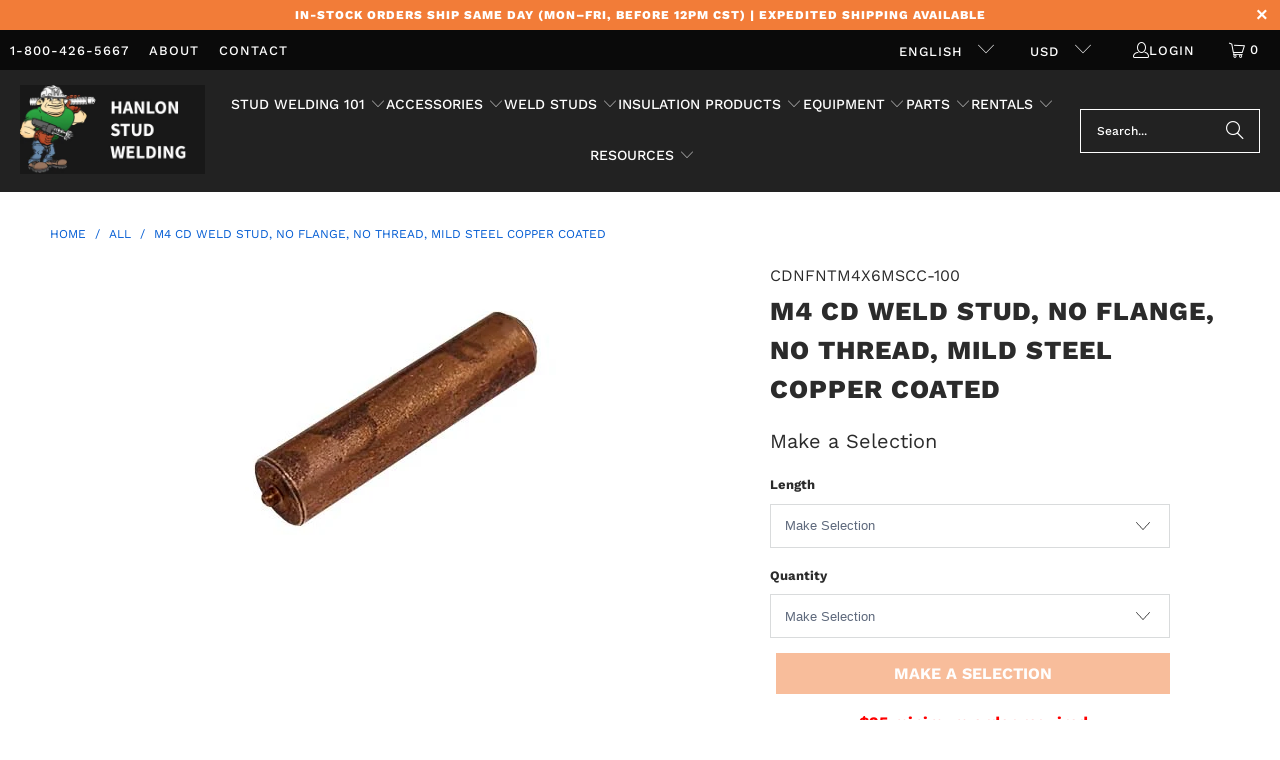

--- FILE ---
content_type: text/html; charset=utf-8
request_url: https://studwelderaccessories.com/products/m4-cd-stud-no-flange-no-thread-mscc
body_size: 27702
content:
<!DOCTYPE html>
<html class="no-js no-touch" lang="en">
  <head>
  <script>
    window.Store = window.Store || {};
    window.Store.id = 18939109;
  </script>
  
    <meta charset="utf-8">
    <meta http-equiv="cleartype" content="on">
    <meta name="robots" content="index,follow">

    <!-- Mobile Specific Metas -->
    <meta name="HandheldFriendly" content="True">
    <meta name="MobileOptimized" content="320">
    <meta name="viewport" content="width=device-width,initial-scale=1">
    <meta name="theme-color" content="#ffffff">

    
    <title>
      M4 CD Weld Stud, No Flange, No Thread, Mild Steel Copper Coated - studwelderaccessories.com
    </title>

    
      <meta name="description" content="High Quality CD Studs at Affordable Prices | Hundreds of Sizes In Stock | Expedited Shipping Available | Mild Steel, Stainless Steel | Hanlon Stud Welding"/>
    

    <link rel="preconnect" href="https://fonts.shopifycdn.com" />
    <link rel="preconnect" href="https://cdn.shopify.com" />
    <link rel="preconnect" href="https://cdn.shopifycloud.com" />

    <link rel="dns-prefetch" href="https://v.shopify.com" />
    <link rel="dns-prefetch" href="https://www.youtube.com" />
    <link rel="dns-prefetch" href="https://vimeo.com" />

    <link href="//studwelderaccessories.com/cdn/shop/t/37/assets/jquery.min.js?v=147293088974801289311746715784" as="script" rel="preload">

    <!-- Stylesheet for Fancybox library -->
    <link rel="stylesheet" href="//studwelderaccessories.com/cdn/shop/t/37/assets/fancybox.css?v=19278034316635137701746715784" type="text/css" media="all" defer>

    <!-- Stylesheets for Turbo -->
    <link href="//studwelderaccessories.com/cdn/shop/t/37/assets/styles.css?v=130544497289455414481764632993" rel="stylesheet" type="text/css" media="all" />

    <!-- Icons -->
    
      <link rel="shortcut icon" type="image/x-icon" href="//studwelderaccessories.com/cdn/shop/files/hanlon_dude_no_background_180x180.png?v=1614289857">
      <link rel="apple-touch-icon" href="//studwelderaccessories.com/cdn/shop/files/hanlon_dude_no_background_180x180.png?v=1614289857"/>
      <link rel="apple-touch-icon" sizes="57x57" href="//studwelderaccessories.com/cdn/shop/files/hanlon_dude_no_background_57x57.png?v=1614289857"/>
      <link rel="apple-touch-icon" sizes="60x60" href="//studwelderaccessories.com/cdn/shop/files/hanlon_dude_no_background_60x60.png?v=1614289857"/>
      <link rel="apple-touch-icon" sizes="72x72" href="//studwelderaccessories.com/cdn/shop/files/hanlon_dude_no_background_72x72.png?v=1614289857"/>
      <link rel="apple-touch-icon" sizes="76x76" href="//studwelderaccessories.com/cdn/shop/files/hanlon_dude_no_background_76x76.png?v=1614289857"/>
      <link rel="apple-touch-icon" sizes="114x114" href="//studwelderaccessories.com/cdn/shop/files/hanlon_dude_no_background_114x114.png?v=1614289857"/>
      <link rel="apple-touch-icon" sizes="180x180" href="//studwelderaccessories.com/cdn/shop/files/hanlon_dude_no_background_180x180.png?v=1614289857"/>
      <link rel="apple-touch-icon" sizes="228x228" href="//studwelderaccessories.com/cdn/shop/files/hanlon_dude_no_background_228x228.png?v=1614289857"/>
    
    <link rel="canonical" href="https://studwelderaccessories.com/products/m4-cd-stud-no-flange-no-thread-mscc"/>

    

    
      <script type="text/javascript" src="/services/javascripts/currencies.js" data-no-instant></script>
    

    
      <script src="//studwelderaccessories.com/cdn/shop/t/37/assets/currencies.js?v=1648699478663843391746715784" defer></script>
    

    
    <script>
      window.PXUTheme = window.PXUTheme || {};
      window.PXUTheme.version = '9.4.0';
      window.PXUTheme.name = 'Turbo';
    </script>
    


    
<template id="price-ui"><span class="price " data-price></span><span class="compare-at-price" data-compare-at-price></span><span class="unit-pricing" data-unit-pricing></span></template>
    <template id="price-ui-badge"><div class="price-ui-badge__sticker price-ui-badge__sticker--">
    <span class="price-ui-badge__sticker-text" data-badge></span>
  </div></template>
    
    <template id="price-ui__price"><span class="money" data-price></span></template>
    <template id="price-ui__price-range"><span class="price-min" data-price-min><span class="money" data-price></span></span> - <span class="price-max" data-price-max><span class="money" data-price></span></span></template>
    <template id="price-ui__unit-pricing"><span class="unit-quantity" data-unit-quantity></span> | <span class="unit-price" data-unit-price><span class="money" data-price></span></span> / <span class="unit-measurement" data-unit-measurement></span></template>
    <template id="price-ui-badge__percent-savings-range">Save up to <span data-price-percent></span>%</template>
    <template id="price-ui-badge__percent-savings">Save <span data-price-percent></span>%</template>
    <template id="price-ui-badge__price-savings-range">Save up to <span class="money" data-price></span></template>
    <template id="price-ui-badge__price-savings">Save <span class="money" data-price></span></template>
    <template id="price-ui-badge__on-sale">Sale</template>
    <template id="price-ui-badge__sold-out">Sold out</template>
    <template id="price-ui-badge__in-stock">In stock</template>
    


    <script>
      
window.PXUTheme = window.PXUTheme || {};


window.PXUTheme.theme_settings = {};
window.PXUTheme.currency = {};
window.PXUTheme.routes = window.PXUTheme.routes || {};


window.PXUTheme.theme_settings.display_tos_checkbox = false;
window.PXUTheme.theme_settings.go_to_checkout = false;
window.PXUTheme.theme_settings.cart_action = "ajax";
window.PXUTheme.theme_settings.cart_shipping_calculator = false;


window.PXUTheme.theme_settings.collection_swatches = false;
window.PXUTheme.theme_settings.collection_secondary_image = false;


window.PXUTheme.currency.show_multiple_currencies = true;
window.PXUTheme.currency.shop_currency = "USD";
window.PXUTheme.currency.default_currency = "USD";
window.PXUTheme.currency.display_format = "money_with_currency_format";
window.PXUTheme.currency.money_format = "${{amount}} USD";
window.PXUTheme.currency.money_format_no_currency = "${{amount}}";
window.PXUTheme.currency.money_format_currency = "${{amount}} USD";
window.PXUTheme.currency.native_multi_currency = true;
window.PXUTheme.currency.iso_code = "USD";
window.PXUTheme.currency.symbol = "$";


window.PXUTheme.theme_settings.display_inventory_left = false;
window.PXUTheme.theme_settings.inventory_threshold = 10;
window.PXUTheme.theme_settings.limit_quantity = false;


window.PXUTheme.theme_settings.menu_position = "inline";


window.PXUTheme.theme_settings.newsletter_popup = false;
window.PXUTheme.theme_settings.newsletter_popup_days = "7";
window.PXUTheme.theme_settings.newsletter_popup_mobile = false;
window.PXUTheme.theme_settings.newsletter_popup_seconds = 8;


window.PXUTheme.theme_settings.pagination_type = "basic_pagination";


window.PXUTheme.theme_settings.enable_shopify_collection_badges = false;
window.PXUTheme.theme_settings.quick_shop_thumbnail_position = "bottom-thumbnails";
window.PXUTheme.theme_settings.product_form_style = "select";
window.PXUTheme.theme_settings.sale_banner_enabled = false;
window.PXUTheme.theme_settings.display_savings = true;
window.PXUTheme.theme_settings.display_sold_out_price = false;
window.PXUTheme.theme_settings.free_text = "Free";
window.PXUTheme.theme_settings.video_looping = false;
window.PXUTheme.theme_settings.quick_shop_style = "inline";
window.PXUTheme.theme_settings.hover_enabled = false;


window.PXUTheme.routes.cart_url = "/cart";
window.PXUTheme.routes.cart_update_url = "/cart/update";
window.PXUTheme.routes.root_url = "/";
window.PXUTheme.routes.search_url = "/search";
window.PXUTheme.routes.all_products_collection_url = "/collections/all";
window.PXUTheme.routes.product_recommendations_url = "/recommendations/products";
window.PXUTheme.routes.predictive_search_url = "/search/suggest";


window.PXUTheme.theme_settings.image_loading_style = "appear";


window.PXUTheme.theme_settings.enable_autocomplete = true;


window.PXUTheme.theme_settings.page_dots_enabled = false;
window.PXUTheme.theme_settings.slideshow_arrow_size = "regular";


window.PXUTheme.theme_settings.quick_shop_enabled = false;


window.PXUTheme.translation = {};


window.PXUTheme.translation.agree_to_terms_warning = "You must agree with the terms and conditions to checkout.";
window.PXUTheme.translation.one_item_left = "item left";
window.PXUTheme.translation.items_left_text = "items left";
window.PXUTheme.translation.cart_savings_text = "Total Savings";
window.PXUTheme.translation.cart_discount_text = "Discount";
window.PXUTheme.translation.cart_subtotal_text = "Subtotal";
window.PXUTheme.translation.cart_remove_text = "Remove";
window.PXUTheme.translation.cart_free_text = "Free";


window.PXUTheme.translation.newsletter_success_text = "Thank you for joining our mailing list!";


window.PXUTheme.translation.notify_email = "Enter your email address...";
window.PXUTheme.translation.notify_email_value = "Translation missing: en.contact.fields.email";
window.PXUTheme.translation.notify_email_send = "Send";
window.PXUTheme.translation.notify_message_first = "Please notify me when ";
window.PXUTheme.translation.notify_message_last = " becomes available - ";
window.PXUTheme.translation.notify_success_text = "Thanks! We will notify you when this product becomes available!";


window.PXUTheme.translation.add_to_cart = "Add to Cart";
window.PXUTheme.translation.coming_soon_text = "Coming Soon";
window.PXUTheme.translation.sold_out_text = "Sold Out";
window.PXUTheme.translation.sale_text = "Sale";
window.PXUTheme.translation.savings_text = "You Save";
window.PXUTheme.translation.from_text = "from";
window.PXUTheme.translation.new_text = "New";
window.PXUTheme.translation.pre_order_text = "Pre-Order";
window.PXUTheme.translation.unavailable_text = "Make a Selection";


window.PXUTheme.translation.all_results = "View all results";
window.PXUTheme.translation.no_results = "Sorry, no results!";


window.PXUTheme.media_queries = {};
window.PXUTheme.media_queries.small = window.matchMedia( "(max-width: 480px)" );
window.PXUTheme.media_queries.medium = window.matchMedia( "(max-width: 798px)" );
window.PXUTheme.media_queries.large = window.matchMedia( "(min-width: 799px)" );
window.PXUTheme.media_queries.larger = window.matchMedia( "(min-width: 960px)" );
window.PXUTheme.media_queries.xlarge = window.matchMedia( "(min-width: 1200px)" );
window.PXUTheme.media_queries.ie10 = window.matchMedia( "all and (-ms-high-contrast: none), (-ms-high-contrast: active)" );
window.PXUTheme.media_queries.tablet = window.matchMedia( "only screen and (min-width: 799px) and (max-width: 1024px)" );
window.PXUTheme.media_queries.mobile_and_tablet = window.matchMedia( "(max-width: 1024px)" );
    </script>

    

    

    <script>
      
    </script>

    <script>window.performance && window.performance.mark && window.performance.mark('shopify.content_for_header.start');</script><meta id="shopify-digital-wallet" name="shopify-digital-wallet" content="/18939109/digital_wallets/dialog">
<meta name="shopify-checkout-api-token" content="3e272957973f3b883b7ac2a6afc45278">
<meta id="in-context-paypal-metadata" data-shop-id="18939109" data-venmo-supported="false" data-environment="production" data-locale="en_US" data-paypal-v4="true" data-currency="USD">
<link rel="alternate" hreflang="x-default" href="https://studwelderaccessories.com/products/m4-cd-stud-no-flange-no-thread-mscc">
<link rel="alternate" hreflang="en" href="https://studwelderaccessories.com/products/m4-cd-stud-no-flange-no-thread-mscc">
<link rel="alternate" hreflang="es" href="https://studwelderaccessories.com/es/products/m4-cd-stud-no-flange-no-thread-mscc">
<link rel="alternate" hreflang="fr" href="https://studwelderaccessories.com/fr/products/m4-cd-stud-no-flange-no-thread-mscc">
<link rel="alternate" hreflang="en-AU" href="https://studwelderaccessories.com/en-au/products/m4-cd-stud-no-flange-no-thread-mscc">
<link rel="alternate" hreflang="en-GB" href="https://studwelderaccessories.com/en-gb/products/m4-cd-stud-no-flange-no-thread-mscc">
<link rel="alternate" type="application/json+oembed" href="https://studwelderaccessories.com/products/m4-cd-stud-no-flange-no-thread-mscc.oembed">
<script async="async" src="/checkouts/internal/preloads.js?locale=en-US"></script>
<link rel="preconnect" href="https://shop.app" crossorigin="anonymous">
<script async="async" src="https://shop.app/checkouts/internal/preloads.js?locale=en-US&shop_id=18939109" crossorigin="anonymous"></script>
<script id="apple-pay-shop-capabilities" type="application/json">{"shopId":18939109,"countryCode":"US","currencyCode":"USD","merchantCapabilities":["supports3DS"],"merchantId":"gid:\/\/shopify\/Shop\/18939109","merchantName":"studwelderaccessories.com","requiredBillingContactFields":["postalAddress","email","phone"],"requiredShippingContactFields":["postalAddress","email","phone"],"shippingType":"shipping","supportedNetworks":["visa","masterCard","amex","discover","elo","jcb"],"total":{"type":"pending","label":"studwelderaccessories.com","amount":"1.00"},"shopifyPaymentsEnabled":true,"supportsSubscriptions":true}</script>
<script id="shopify-features" type="application/json">{"accessToken":"3e272957973f3b883b7ac2a6afc45278","betas":["rich-media-storefront-analytics"],"domain":"studwelderaccessories.com","predictiveSearch":true,"shopId":18939109,"locale":"en"}</script>
<script>var Shopify = Shopify || {};
Shopify.shop = "studwelderaccessories.myshopify.com";
Shopify.locale = "en";
Shopify.currency = {"active":"USD","rate":"1.0"};
Shopify.country = "US";
Shopify.theme = {"name":"✅Turbo \/ Summer '25✅","id":127031378005,"schema_name":"Turbo","schema_version":"9.4.0","theme_store_id":null,"role":"main"};
Shopify.theme.handle = "null";
Shopify.theme.style = {"id":null,"handle":null};
Shopify.cdnHost = "studwelderaccessories.com/cdn";
Shopify.routes = Shopify.routes || {};
Shopify.routes.root = "/";</script>
<script type="module">!function(o){(o.Shopify=o.Shopify||{}).modules=!0}(window);</script>
<script>!function(o){function n(){var o=[];function n(){o.push(Array.prototype.slice.apply(arguments))}return n.q=o,n}var t=o.Shopify=o.Shopify||{};t.loadFeatures=n(),t.autoloadFeatures=n()}(window);</script>
<script>
  window.ShopifyPay = window.ShopifyPay || {};
  window.ShopifyPay.apiHost = "shop.app\/pay";
  window.ShopifyPay.redirectState = null;
</script>
<script id="shop-js-analytics" type="application/json">{"pageType":"product"}</script>
<script defer="defer" async type="module" src="//studwelderaccessories.com/cdn/shopifycloud/shop-js/modules/v2/client.init-shop-cart-sync_C5BV16lS.en.esm.js"></script>
<script defer="defer" async type="module" src="//studwelderaccessories.com/cdn/shopifycloud/shop-js/modules/v2/chunk.common_CygWptCX.esm.js"></script>
<script type="module">
  await import("//studwelderaccessories.com/cdn/shopifycloud/shop-js/modules/v2/client.init-shop-cart-sync_C5BV16lS.en.esm.js");
await import("//studwelderaccessories.com/cdn/shopifycloud/shop-js/modules/v2/chunk.common_CygWptCX.esm.js");

  window.Shopify.SignInWithShop?.initShopCartSync?.({"fedCMEnabled":true,"windoidEnabled":true});

</script>
<script>
  window.Shopify = window.Shopify || {};
  if (!window.Shopify.featureAssets) window.Shopify.featureAssets = {};
  window.Shopify.featureAssets['shop-js'] = {"shop-cart-sync":["modules/v2/client.shop-cart-sync_ZFArdW7E.en.esm.js","modules/v2/chunk.common_CygWptCX.esm.js"],"init-fed-cm":["modules/v2/client.init-fed-cm_CmiC4vf6.en.esm.js","modules/v2/chunk.common_CygWptCX.esm.js"],"shop-button":["modules/v2/client.shop-button_tlx5R9nI.en.esm.js","modules/v2/chunk.common_CygWptCX.esm.js"],"shop-cash-offers":["modules/v2/client.shop-cash-offers_DOA2yAJr.en.esm.js","modules/v2/chunk.common_CygWptCX.esm.js","modules/v2/chunk.modal_D71HUcav.esm.js"],"init-windoid":["modules/v2/client.init-windoid_sURxWdc1.en.esm.js","modules/v2/chunk.common_CygWptCX.esm.js"],"shop-toast-manager":["modules/v2/client.shop-toast-manager_ClPi3nE9.en.esm.js","modules/v2/chunk.common_CygWptCX.esm.js"],"init-shop-email-lookup-coordinator":["modules/v2/client.init-shop-email-lookup-coordinator_B8hsDcYM.en.esm.js","modules/v2/chunk.common_CygWptCX.esm.js"],"init-shop-cart-sync":["modules/v2/client.init-shop-cart-sync_C5BV16lS.en.esm.js","modules/v2/chunk.common_CygWptCX.esm.js"],"avatar":["modules/v2/client.avatar_BTnouDA3.en.esm.js"],"pay-button":["modules/v2/client.pay-button_FdsNuTd3.en.esm.js","modules/v2/chunk.common_CygWptCX.esm.js"],"init-customer-accounts":["modules/v2/client.init-customer-accounts_DxDtT_ad.en.esm.js","modules/v2/client.shop-login-button_C5VAVYt1.en.esm.js","modules/v2/chunk.common_CygWptCX.esm.js","modules/v2/chunk.modal_D71HUcav.esm.js"],"init-shop-for-new-customer-accounts":["modules/v2/client.init-shop-for-new-customer-accounts_ChsxoAhi.en.esm.js","modules/v2/client.shop-login-button_C5VAVYt1.en.esm.js","modules/v2/chunk.common_CygWptCX.esm.js","modules/v2/chunk.modal_D71HUcav.esm.js"],"shop-login-button":["modules/v2/client.shop-login-button_C5VAVYt1.en.esm.js","modules/v2/chunk.common_CygWptCX.esm.js","modules/v2/chunk.modal_D71HUcav.esm.js"],"init-customer-accounts-sign-up":["modules/v2/client.init-customer-accounts-sign-up_CPSyQ0Tj.en.esm.js","modules/v2/client.shop-login-button_C5VAVYt1.en.esm.js","modules/v2/chunk.common_CygWptCX.esm.js","modules/v2/chunk.modal_D71HUcav.esm.js"],"shop-follow-button":["modules/v2/client.shop-follow-button_Cva4Ekp9.en.esm.js","modules/v2/chunk.common_CygWptCX.esm.js","modules/v2/chunk.modal_D71HUcav.esm.js"],"checkout-modal":["modules/v2/client.checkout-modal_BPM8l0SH.en.esm.js","modules/v2/chunk.common_CygWptCX.esm.js","modules/v2/chunk.modal_D71HUcav.esm.js"],"lead-capture":["modules/v2/client.lead-capture_Bi8yE_yS.en.esm.js","modules/v2/chunk.common_CygWptCX.esm.js","modules/v2/chunk.modal_D71HUcav.esm.js"],"shop-login":["modules/v2/client.shop-login_D6lNrXab.en.esm.js","modules/v2/chunk.common_CygWptCX.esm.js","modules/v2/chunk.modal_D71HUcav.esm.js"],"payment-terms":["modules/v2/client.payment-terms_CZxnsJam.en.esm.js","modules/v2/chunk.common_CygWptCX.esm.js","modules/v2/chunk.modal_D71HUcav.esm.js"]};
</script>
<script>(function() {
  var isLoaded = false;
  function asyncLoad() {
    if (isLoaded) return;
    isLoaded = true;
    var urls = ["https:\/\/d23dclunsivw3h.cloudfront.net\/redirect-app.js?shop=studwelderaccessories.myshopify.com","https:\/\/searchanise-ef84.kxcdn.com\/widgets\/shopify\/init.js?a=6N6k2t6d7c\u0026shop=studwelderaccessories.myshopify.com"];
    for (var i = 0; i < urls.length; i++) {
      var s = document.createElement('script');
      s.type = 'text/javascript';
      s.async = true;
      s.src = urls[i];
      var x = document.getElementsByTagName('script')[0];
      x.parentNode.insertBefore(s, x);
    }
  };
  if(window.attachEvent) {
    window.attachEvent('onload', asyncLoad);
  } else {
    window.addEventListener('load', asyncLoad, false);
  }
})();</script>
<script id="__st">var __st={"a":18939109,"offset":-21600,"reqid":"ac482d2f-a942-4031-a69a-9d0246068590-1768726987","pageurl":"studwelderaccessories.com\/products\/m4-cd-stud-no-flange-no-thread-mscc","u":"2825b775d7c3","p":"product","rtyp":"product","rid":6723863216213};</script>
<script>window.ShopifyPaypalV4VisibilityTracking = true;</script>
<script id="captcha-bootstrap">!function(){'use strict';const t='contact',e='account',n='new_comment',o=[[t,t],['blogs',n],['comments',n],[t,'customer']],c=[[e,'customer_login'],[e,'guest_login'],[e,'recover_customer_password'],[e,'create_customer']],r=t=>t.map((([t,e])=>`form[action*='/${t}']:not([data-nocaptcha='true']) input[name='form_type'][value='${e}']`)).join(','),a=t=>()=>t?[...document.querySelectorAll(t)].map((t=>t.form)):[];function s(){const t=[...o],e=r(t);return a(e)}const i='password',u='form_key',d=['recaptcha-v3-token','g-recaptcha-response','h-captcha-response',i],f=()=>{try{return window.sessionStorage}catch{return}},m='__shopify_v',_=t=>t.elements[u];function p(t,e,n=!1){try{const o=window.sessionStorage,c=JSON.parse(o.getItem(e)),{data:r}=function(t){const{data:e,action:n}=t;return t[m]||n?{data:e,action:n}:{data:t,action:n}}(c);for(const[e,n]of Object.entries(r))t.elements[e]&&(t.elements[e].value=n);n&&o.removeItem(e)}catch(o){console.error('form repopulation failed',{error:o})}}const l='form_type',E='cptcha';function T(t){t.dataset[E]=!0}const w=window,h=w.document,L='Shopify',v='ce_forms',y='captcha';let A=!1;((t,e)=>{const n=(g='f06e6c50-85a8-45c8-87d0-21a2b65856fe',I='https://cdn.shopify.com/shopifycloud/storefront-forms-hcaptcha/ce_storefront_forms_captcha_hcaptcha.v1.5.2.iife.js',D={infoText:'Protected by hCaptcha',privacyText:'Privacy',termsText:'Terms'},(t,e,n)=>{const o=w[L][v],c=o.bindForm;if(c)return c(t,g,e,D).then(n);var r;o.q.push([[t,g,e,D],n]),r=I,A||(h.body.append(Object.assign(h.createElement('script'),{id:'captcha-provider',async:!0,src:r})),A=!0)});var g,I,D;w[L]=w[L]||{},w[L][v]=w[L][v]||{},w[L][v].q=[],w[L][y]=w[L][y]||{},w[L][y].protect=function(t,e){n(t,void 0,e),T(t)},Object.freeze(w[L][y]),function(t,e,n,w,h,L){const[v,y,A,g]=function(t,e,n){const i=e?o:[],u=t?c:[],d=[...i,...u],f=r(d),m=r(i),_=r(d.filter((([t,e])=>n.includes(e))));return[a(f),a(m),a(_),s()]}(w,h,L),I=t=>{const e=t.target;return e instanceof HTMLFormElement?e:e&&e.form},D=t=>v().includes(t);t.addEventListener('submit',(t=>{const e=I(t);if(!e)return;const n=D(e)&&!e.dataset.hcaptchaBound&&!e.dataset.recaptchaBound,o=_(e),c=g().includes(e)&&(!o||!o.value);(n||c)&&t.preventDefault(),c&&!n&&(function(t){try{if(!f())return;!function(t){const e=f();if(!e)return;const n=_(t);if(!n)return;const o=n.value;o&&e.removeItem(o)}(t);const e=Array.from(Array(32),(()=>Math.random().toString(36)[2])).join('');!function(t,e){_(t)||t.append(Object.assign(document.createElement('input'),{type:'hidden',name:u})),t.elements[u].value=e}(t,e),function(t,e){const n=f();if(!n)return;const o=[...t.querySelectorAll(`input[type='${i}']`)].map((({name:t})=>t)),c=[...d,...o],r={};for(const[a,s]of new FormData(t).entries())c.includes(a)||(r[a]=s);n.setItem(e,JSON.stringify({[m]:1,action:t.action,data:r}))}(t,e)}catch(e){console.error('failed to persist form',e)}}(e),e.submit())}));const S=(t,e)=>{t&&!t.dataset[E]&&(n(t,e.some((e=>e===t))),T(t))};for(const o of['focusin','change'])t.addEventListener(o,(t=>{const e=I(t);D(e)&&S(e,y())}));const B=e.get('form_key'),M=e.get(l),P=B&&M;t.addEventListener('DOMContentLoaded',(()=>{const t=y();if(P)for(const e of t)e.elements[l].value===M&&p(e,B);[...new Set([...A(),...v().filter((t=>'true'===t.dataset.shopifyCaptcha))])].forEach((e=>S(e,t)))}))}(h,new URLSearchParams(w.location.search),n,t,e,['guest_login'])})(!0,!0)}();</script>
<script integrity="sha256-4kQ18oKyAcykRKYeNunJcIwy7WH5gtpwJnB7kiuLZ1E=" data-source-attribution="shopify.loadfeatures" defer="defer" src="//studwelderaccessories.com/cdn/shopifycloud/storefront/assets/storefront/load_feature-a0a9edcb.js" crossorigin="anonymous"></script>
<script crossorigin="anonymous" defer="defer" src="//studwelderaccessories.com/cdn/shopifycloud/storefront/assets/shopify_pay/storefront-65b4c6d7.js?v=20250812"></script>
<script data-source-attribution="shopify.dynamic_checkout.dynamic.init">var Shopify=Shopify||{};Shopify.PaymentButton=Shopify.PaymentButton||{isStorefrontPortableWallets:!0,init:function(){window.Shopify.PaymentButton.init=function(){};var t=document.createElement("script");t.src="https://studwelderaccessories.com/cdn/shopifycloud/portable-wallets/latest/portable-wallets.en.js",t.type="module",document.head.appendChild(t)}};
</script>
<script data-source-attribution="shopify.dynamic_checkout.buyer_consent">
  function portableWalletsHideBuyerConsent(e){var t=document.getElementById("shopify-buyer-consent"),n=document.getElementById("shopify-subscription-policy-button");t&&n&&(t.classList.add("hidden"),t.setAttribute("aria-hidden","true"),n.removeEventListener("click",e))}function portableWalletsShowBuyerConsent(e){var t=document.getElementById("shopify-buyer-consent"),n=document.getElementById("shopify-subscription-policy-button");t&&n&&(t.classList.remove("hidden"),t.removeAttribute("aria-hidden"),n.addEventListener("click",e))}window.Shopify?.PaymentButton&&(window.Shopify.PaymentButton.hideBuyerConsent=portableWalletsHideBuyerConsent,window.Shopify.PaymentButton.showBuyerConsent=portableWalletsShowBuyerConsent);
</script>
<script data-source-attribution="shopify.dynamic_checkout.cart.bootstrap">document.addEventListener("DOMContentLoaded",(function(){function t(){return document.querySelector("shopify-accelerated-checkout-cart, shopify-accelerated-checkout")}if(t())Shopify.PaymentButton.init();else{new MutationObserver((function(e,n){t()&&(Shopify.PaymentButton.init(),n.disconnect())})).observe(document.body,{childList:!0,subtree:!0})}}));
</script>
<script id='scb4127' type='text/javascript' async='' src='https://studwelderaccessories.com/cdn/shopifycloud/privacy-banner/storefront-banner.js'></script><link id="shopify-accelerated-checkout-styles" rel="stylesheet" media="screen" href="https://studwelderaccessories.com/cdn/shopifycloud/portable-wallets/latest/accelerated-checkout-backwards-compat.css" crossorigin="anonymous">
<style id="shopify-accelerated-checkout-cart">
        #shopify-buyer-consent {
  margin-top: 1em;
  display: inline-block;
  width: 100%;
}

#shopify-buyer-consent.hidden {
  display: none;
}

#shopify-subscription-policy-button {
  background: none;
  border: none;
  padding: 0;
  text-decoration: underline;
  font-size: inherit;
  cursor: pointer;
}

#shopify-subscription-policy-button::before {
  box-shadow: none;
}

      </style>

<script>window.performance && window.performance.mark && window.performance.mark('shopify.content_for_header.end');</script>

    

<meta name="author" content="studwelderaccessories.com">
<meta property="og:url" content="https://studwelderaccessories.com/products/m4-cd-stud-no-flange-no-thread-mscc">
<meta property="og:site_name" content="studwelderaccessories.com">




  <meta property="og:type" content="product">
  <meta property="og:title" content="M4 CD Weld Stud, No Flange, No Thread, Mild Steel Copper Coated">
  
    
      <meta property="og:image" content="https://studwelderaccessories.com/cdn/shop/products/CDNoThreadNoFlangeMildSteelCopperCoated_600x.jpg?v=1645555721">
      <meta property="og:image:secure_url" content="https://studwelderaccessories.com/cdn/shop/products/CDNoThreadNoFlangeMildSteelCopperCoated_600x.jpg?v=1645555721">
      
      <meta property="og:image:width" content="311">
      <meta property="og:image:height" content="311">
    
  
  <meta property="product:price:amount" content="9.00">
  <meta property="product:price:currency" content="USD">



  <meta property="og:description" content="High Quality CD Studs at Affordable Prices | Hundreds of Sizes In Stock | Expedited Shipping Available | Mild Steel, Stainless Steel | Hanlon Stud Welding">




<meta name="twitter:card" content="summary">

  <meta name="twitter:title" content="M4 CD Weld Stud, No Flange, No Thread, Mild Steel Copper Coated">
  <meta name="twitter:description" content="Low Carbon Steel ASTM A29/A108 Grades 1010-1020 with copper plating (C-0.23% Max, Mn-0.90% Max, P-0.04% Max, S-0.05% Max)
Copper Plated
Mechanical Properties: 

Tensile: 60,000 psi min
Yield: 50,000 psi min
Elongation: 20% in 2 inches

Made in the U.S.A.
Spec Sheet Download">
  <meta name="twitter:image" content="https://studwelderaccessories.com/cdn/shop/products/CDNoThreadNoFlangeMildSteelCopperCoated_240x.jpg?v=1645555721">
  <meta name="twitter:image:width" content="240">
  <meta name="twitter:image:height" content="240">
  <meta name="twitter:image:alt" content="CD Weld Stud No Flange No Thread Mild Steel Copper Coated">



    
    

      <!-- Hotjar Tracking Code for www.studwelderaccessories.com -->
      <script>
          (function(h,o,t,j,a,r){
              h.hj=h.hj||function(){(h.hj.q=h.hj.q||[]).push(arguments)};
              h._hjSettings={hjid:2041543,hjsv:6};
              a=o.getElementsByTagName('head')[0];
              r=o.createElement('script');r.async=1;
              r.src=t+h._hjSettings.hjid+j+h._hjSettings.hjsv;
              a.appendChild(r);
          })(window,document,'https://static.hotjar.com/c/hotjar-','.js?sv=');
      </script>
        
      <script>
    
    
    
    
    var gsf_conversion_data = {page_type : 'product', event : 'view_item', data : {product_data : [{variant_id : 40626198085717, product_id : 6723863216213, name : "M4 CD Weld Stud, No Flange, No Thread, Mild Steel Copper Coated", price : "9.00", currency : "USD", sku : "CDNFNTM4X6MSCC-100", brand : "Hanlon Stud Welding", variant : "6 Long / 100 Pcs", category : "CD Studs", quantity : "0" }], total_price : "9.00", shop_currency : "USD"}};
    
</script>
    
  <!-- BEGIN app block: shopify://apps/sc-easy-redirects/blocks/app/be3f8dbd-5d43-46b4-ba43-2d65046054c2 -->
    <!-- common for all pages -->
    
    
        <script src="https://cdn.shopify.com/extensions/264f3360-3201-4ab7-9087-2c63466c86a3/sc-easy-redirects-5/assets/esc-redirect-app-live-feature.js" async></script>
    




<!-- END app block --><!-- BEGIN app block: shopify://apps/microsoft-clarity/blocks/clarity_js/31c3d126-8116-4b4a-8ba1-baeda7c4aeea -->
<script type="text/javascript">
  (function (c, l, a, r, i, t, y) {
    c[a] = c[a] || function () { (c[a].q = c[a].q || []).push(arguments); };
    t = l.createElement(r); t.async = 1; t.src = "https://www.clarity.ms/tag/" + i + "?ref=shopify";
    y = l.getElementsByTagName(r)[0]; y.parentNode.insertBefore(t, y);

    c.Shopify.loadFeatures([{ name: "consent-tracking-api", version: "0.1" }], error => {
      if (error) {
        console.error("Error loading Shopify features:", error);
        return;
      }

      c[a]('consentv2', {
        ad_Storage: c.Shopify.customerPrivacy.marketingAllowed() ? "granted" : "denied",
        analytics_Storage: c.Shopify.customerPrivacy.analyticsProcessingAllowed() ? "granted" : "denied",
      });
    });

    l.addEventListener("visitorConsentCollected", function (e) {
      c[a]('consentv2', {
        ad_Storage: e.detail.marketingAllowed ? "granted" : "denied",
        analytics_Storage: e.detail.analyticsAllowed ? "granted" : "denied",
      });
    });
  })(window, document, "clarity", "script", "sn7nn1k8t4");
</script>



<!-- END app block --><!-- BEGIN app block: shopify://apps/simprosys-google-shopping-feed/blocks/core_settings_block/1f0b859e-9fa6-4007-97e8-4513aff5ff3b --><!-- BEGIN: GSF App Core Tags & Scripts by Simprosys Google Shopping Feed -->









<!-- END: GSF App Core Tags & Scripts by Simprosys Google Shopping Feed -->
<!-- END app block --><link href="https://monorail-edge.shopifysvc.com" rel="dns-prefetch">
<script>(function(){if ("sendBeacon" in navigator && "performance" in window) {try {var session_token_from_headers = performance.getEntriesByType('navigation')[0].serverTiming.find(x => x.name == '_s').description;} catch {var session_token_from_headers = undefined;}var session_cookie_matches = document.cookie.match(/_shopify_s=([^;]*)/);var session_token_from_cookie = session_cookie_matches && session_cookie_matches.length === 2 ? session_cookie_matches[1] : "";var session_token = session_token_from_headers || session_token_from_cookie || "";function handle_abandonment_event(e) {var entries = performance.getEntries().filter(function(entry) {return /monorail-edge.shopifysvc.com/.test(entry.name);});if (!window.abandonment_tracked && entries.length === 0) {window.abandonment_tracked = true;var currentMs = Date.now();var navigation_start = performance.timing.navigationStart;var payload = {shop_id: 18939109,url: window.location.href,navigation_start,duration: currentMs - navigation_start,session_token,page_type: "product"};window.navigator.sendBeacon("https://monorail-edge.shopifysvc.com/v1/produce", JSON.stringify({schema_id: "online_store_buyer_site_abandonment/1.1",payload: payload,metadata: {event_created_at_ms: currentMs,event_sent_at_ms: currentMs}}));}}window.addEventListener('pagehide', handle_abandonment_event);}}());</script>
<script id="web-pixels-manager-setup">(function e(e,d,r,n,o){if(void 0===o&&(o={}),!Boolean(null===(a=null===(i=window.Shopify)||void 0===i?void 0:i.analytics)||void 0===a?void 0:a.replayQueue)){var i,a;window.Shopify=window.Shopify||{};var t=window.Shopify;t.analytics=t.analytics||{};var s=t.analytics;s.replayQueue=[],s.publish=function(e,d,r){return s.replayQueue.push([e,d,r]),!0};try{self.performance.mark("wpm:start")}catch(e){}var l=function(){var e={modern:/Edge?\/(1{2}[4-9]|1[2-9]\d|[2-9]\d{2}|\d{4,})\.\d+(\.\d+|)|Firefox\/(1{2}[4-9]|1[2-9]\d|[2-9]\d{2}|\d{4,})\.\d+(\.\d+|)|Chrom(ium|e)\/(9{2}|\d{3,})\.\d+(\.\d+|)|(Maci|X1{2}).+ Version\/(15\.\d+|(1[6-9]|[2-9]\d|\d{3,})\.\d+)([,.]\d+|)( \(\w+\)|)( Mobile\/\w+|) Safari\/|Chrome.+OPR\/(9{2}|\d{3,})\.\d+\.\d+|(CPU[ +]OS|iPhone[ +]OS|CPU[ +]iPhone|CPU IPhone OS|CPU iPad OS)[ +]+(15[._]\d+|(1[6-9]|[2-9]\d|\d{3,})[._]\d+)([._]\d+|)|Android:?[ /-](13[3-9]|1[4-9]\d|[2-9]\d{2}|\d{4,})(\.\d+|)(\.\d+|)|Android.+Firefox\/(13[5-9]|1[4-9]\d|[2-9]\d{2}|\d{4,})\.\d+(\.\d+|)|Android.+Chrom(ium|e)\/(13[3-9]|1[4-9]\d|[2-9]\d{2}|\d{4,})\.\d+(\.\d+|)|SamsungBrowser\/([2-9]\d|\d{3,})\.\d+/,legacy:/Edge?\/(1[6-9]|[2-9]\d|\d{3,})\.\d+(\.\d+|)|Firefox\/(5[4-9]|[6-9]\d|\d{3,})\.\d+(\.\d+|)|Chrom(ium|e)\/(5[1-9]|[6-9]\d|\d{3,})\.\d+(\.\d+|)([\d.]+$|.*Safari\/(?![\d.]+ Edge\/[\d.]+$))|(Maci|X1{2}).+ Version\/(10\.\d+|(1[1-9]|[2-9]\d|\d{3,})\.\d+)([,.]\d+|)( \(\w+\)|)( Mobile\/\w+|) Safari\/|Chrome.+OPR\/(3[89]|[4-9]\d|\d{3,})\.\d+\.\d+|(CPU[ +]OS|iPhone[ +]OS|CPU[ +]iPhone|CPU IPhone OS|CPU iPad OS)[ +]+(10[._]\d+|(1[1-9]|[2-9]\d|\d{3,})[._]\d+)([._]\d+|)|Android:?[ /-](13[3-9]|1[4-9]\d|[2-9]\d{2}|\d{4,})(\.\d+|)(\.\d+|)|Mobile Safari.+OPR\/([89]\d|\d{3,})\.\d+\.\d+|Android.+Firefox\/(13[5-9]|1[4-9]\d|[2-9]\d{2}|\d{4,})\.\d+(\.\d+|)|Android.+Chrom(ium|e)\/(13[3-9]|1[4-9]\d|[2-9]\d{2}|\d{4,})\.\d+(\.\d+|)|Android.+(UC? ?Browser|UCWEB|U3)[ /]?(15\.([5-9]|\d{2,})|(1[6-9]|[2-9]\d|\d{3,})\.\d+)\.\d+|SamsungBrowser\/(5\.\d+|([6-9]|\d{2,})\.\d+)|Android.+MQ{2}Browser\/(14(\.(9|\d{2,})|)|(1[5-9]|[2-9]\d|\d{3,})(\.\d+|))(\.\d+|)|K[Aa][Ii]OS\/(3\.\d+|([4-9]|\d{2,})\.\d+)(\.\d+|)/},d=e.modern,r=e.legacy,n=navigator.userAgent;return n.match(d)?"modern":n.match(r)?"legacy":"unknown"}(),u="modern"===l?"modern":"legacy",c=(null!=n?n:{modern:"",legacy:""})[u],f=function(e){return[e.baseUrl,"/wpm","/b",e.hashVersion,"modern"===e.buildTarget?"m":"l",".js"].join("")}({baseUrl:d,hashVersion:r,buildTarget:u}),m=function(e){var d=e.version,r=e.bundleTarget,n=e.surface,o=e.pageUrl,i=e.monorailEndpoint;return{emit:function(e){var a=e.status,t=e.errorMsg,s=(new Date).getTime(),l=JSON.stringify({metadata:{event_sent_at_ms:s},events:[{schema_id:"web_pixels_manager_load/3.1",payload:{version:d,bundle_target:r,page_url:o,status:a,surface:n,error_msg:t},metadata:{event_created_at_ms:s}}]});if(!i)return console&&console.warn&&console.warn("[Web Pixels Manager] No Monorail endpoint provided, skipping logging."),!1;try{return self.navigator.sendBeacon.bind(self.navigator)(i,l)}catch(e){}var u=new XMLHttpRequest;try{return u.open("POST",i,!0),u.setRequestHeader("Content-Type","text/plain"),u.send(l),!0}catch(e){return console&&console.warn&&console.warn("[Web Pixels Manager] Got an unhandled error while logging to Monorail."),!1}}}}({version:r,bundleTarget:l,surface:e.surface,pageUrl:self.location.href,monorailEndpoint:e.monorailEndpoint});try{o.browserTarget=l,function(e){var d=e.src,r=e.async,n=void 0===r||r,o=e.onload,i=e.onerror,a=e.sri,t=e.scriptDataAttributes,s=void 0===t?{}:t,l=document.createElement("script"),u=document.querySelector("head"),c=document.querySelector("body");if(l.async=n,l.src=d,a&&(l.integrity=a,l.crossOrigin="anonymous"),s)for(var f in s)if(Object.prototype.hasOwnProperty.call(s,f))try{l.dataset[f]=s[f]}catch(e){}if(o&&l.addEventListener("load",o),i&&l.addEventListener("error",i),u)u.appendChild(l);else{if(!c)throw new Error("Did not find a head or body element to append the script");c.appendChild(l)}}({src:f,async:!0,onload:function(){if(!function(){var e,d;return Boolean(null===(d=null===(e=window.Shopify)||void 0===e?void 0:e.analytics)||void 0===d?void 0:d.initialized)}()){var d=window.webPixelsManager.init(e)||void 0;if(d){var r=window.Shopify.analytics;r.replayQueue.forEach((function(e){var r=e[0],n=e[1],o=e[2];d.publishCustomEvent(r,n,o)})),r.replayQueue=[],r.publish=d.publishCustomEvent,r.visitor=d.visitor,r.initialized=!0}}},onerror:function(){return m.emit({status:"failed",errorMsg:"".concat(f," has failed to load")})},sri:function(e){var d=/^sha384-[A-Za-z0-9+/=]+$/;return"string"==typeof e&&d.test(e)}(c)?c:"",scriptDataAttributes:o}),m.emit({status:"loading"})}catch(e){m.emit({status:"failed",errorMsg:(null==e?void 0:e.message)||"Unknown error"})}}})({shopId: 18939109,storefrontBaseUrl: "https://studwelderaccessories.com",extensionsBaseUrl: "https://extensions.shopifycdn.com/cdn/shopifycloud/web-pixels-manager",monorailEndpoint: "https://monorail-edge.shopifysvc.com/unstable/produce_batch",surface: "storefront-renderer",enabledBetaFlags: ["2dca8a86"],webPixelsConfigList: [{"id":"685637717","configuration":"{\"account_ID\":\"390198\",\"google_analytics_tracking_tag\":\"1\",\"measurement_id\":\"2\",\"api_secret\":\"3\",\"shop_settings\":\"{\\\"custom_pixel_script\\\":\\\"https:\\\\\\\/\\\\\\\/storage.googleapis.com\\\\\\\/gsf-scripts\\\\\\\/custom-pixels\\\\\\\/studwelderaccessories.js\\\"}\"}","eventPayloadVersion":"v1","runtimeContext":"LAX","scriptVersion":"c6b888297782ed4a1cba19cda43d6625","type":"APP","apiClientId":1558137,"privacyPurposes":[],"dataSharingAdjustments":{"protectedCustomerApprovalScopes":["read_customer_address","read_customer_email","read_customer_name","read_customer_personal_data","read_customer_phone"]}},{"id":"590151765","configuration":"{\"projectId\":\"sn7nn1k8t4\"}","eventPayloadVersion":"v1","runtimeContext":"STRICT","scriptVersion":"737156edc1fafd4538f270df27821f1c","type":"APP","apiClientId":240074326017,"privacyPurposes":[],"capabilities":["advanced_dom_events"],"dataSharingAdjustments":{"protectedCustomerApprovalScopes":["read_customer_personal_data"]}},{"id":"204341333","configuration":"{\"config\":\"{\\\"google_tag_ids\\\":[\\\"G-92HLKDGNQB\\\",\\\"GT-5DF6PGS3\\\",\\\"AW-1001142686\\\"],\\\"target_country\\\":\\\"ZZ\\\",\\\"gtag_events\\\":[{\\\"type\\\":\\\"search\\\",\\\"action_label\\\":\\\"G-92HLKDGNQB\\\"},{\\\"type\\\":\\\"begin_checkout\\\",\\\"action_label\\\":[\\\"G-92HLKDGNQB\\\",\\\"AW-1001142686\\\/NYzlCIfpqIwYEJ7zsN0D\\\"]},{\\\"type\\\":\\\"view_item\\\",\\\"action_label\\\":[\\\"G-92HLKDGNQB\\\",\\\"MC-ZF2292Q251\\\"]},{\\\"type\\\":\\\"purchase\\\",\\\"action_label\\\":[\\\"G-92HLKDGNQB\\\",\\\"MC-ZF2292Q251\\\"]},{\\\"type\\\":\\\"page_view\\\",\\\"action_label\\\":[\\\"G-92HLKDGNQB\\\",\\\"MC-ZF2292Q251\\\"]},{\\\"type\\\":\\\"add_payment_info\\\",\\\"action_label\\\":\\\"G-92HLKDGNQB\\\"},{\\\"type\\\":\\\"add_to_cart\\\",\\\"action_label\\\":[\\\"G-92HLKDGNQB\\\",\\\"AW-1001142686\\\/euCvCNjsqIwYEJ7zsN0D\\\"]}],\\\"enable_monitoring_mode\\\":false}\"}","eventPayloadVersion":"v1","runtimeContext":"OPEN","scriptVersion":"b2a88bafab3e21179ed38636efcd8a93","type":"APP","apiClientId":1780363,"privacyPurposes":[],"dataSharingAdjustments":{"protectedCustomerApprovalScopes":["read_customer_address","read_customer_email","read_customer_name","read_customer_personal_data","read_customer_phone"]}},{"id":"shopify-app-pixel","configuration":"{}","eventPayloadVersion":"v1","runtimeContext":"STRICT","scriptVersion":"0450","apiClientId":"shopify-pixel","type":"APP","privacyPurposes":["ANALYTICS","MARKETING"]},{"id":"shopify-custom-pixel","eventPayloadVersion":"v1","runtimeContext":"LAX","scriptVersion":"0450","apiClientId":"shopify-pixel","type":"CUSTOM","privacyPurposes":["ANALYTICS","MARKETING"]}],isMerchantRequest: false,initData: {"shop":{"name":"studwelderaccessories.com","paymentSettings":{"currencyCode":"USD"},"myshopifyDomain":"studwelderaccessories.myshopify.com","countryCode":"US","storefrontUrl":"https:\/\/studwelderaccessories.com"},"customer":null,"cart":null,"checkout":null,"productVariants":[{"price":{"amount":9.0,"currencyCode":"USD"},"product":{"title":"M4 CD Weld Stud, No Flange, No Thread, Mild Steel Copper Coated","vendor":"Hanlon Stud Welding","id":"6723863216213","untranslatedTitle":"M4 CD Weld Stud, No Flange, No Thread, Mild Steel Copper Coated","url":"\/products\/m4-cd-stud-no-flange-no-thread-mscc","type":"CD Studs"},"id":"40626198085717","image":{"src":"\/\/studwelderaccessories.com\/cdn\/shop\/products\/CDNoThreadNoFlangeMildSteelCopperCoated.jpg?v=1645555721"},"sku":"CDNFNTM4X6MSCC-100","title":"6 Long \/ 100 Pcs","untranslatedTitle":"6 Long \/ 100 Pcs"},{"price":{"amount":29.7,"currencyCode":"USD"},"product":{"title":"M4 CD Weld Stud, No Flange, No Thread, Mild Steel Copper Coated","vendor":"Hanlon Stud Welding","id":"6723863216213","untranslatedTitle":"M4 CD Weld Stud, No Flange, No Thread, Mild Steel Copper Coated","url":"\/products\/m4-cd-stud-no-flange-no-thread-mscc","type":"CD Studs"},"id":"40626198118485","image":{"src":"\/\/studwelderaccessories.com\/cdn\/shop\/products\/CDNoThreadNoFlangeMildSteelCopperCoated.jpg?v=1645555721"},"sku":"CDNFNTM4X6MSCC-500","title":"6 Long \/ 500 Pcs","untranslatedTitle":"6 Long \/ 500 Pcs"},{"price":{"amount":52.2,"currencyCode":"USD"},"product":{"title":"M4 CD Weld Stud, No Flange, No Thread, Mild Steel Copper Coated","vendor":"Hanlon Stud Welding","id":"6723863216213","untranslatedTitle":"M4 CD Weld Stud, No Flange, No Thread, Mild Steel Copper Coated","url":"\/products\/m4-cd-stud-no-flange-no-thread-mscc","type":"CD Studs"},"id":"40626198151253","image":{"src":"\/\/studwelderaccessories.com\/cdn\/shop\/products\/CDNoThreadNoFlangeMildSteelCopperCoated.jpg?v=1645555721"},"sku":"CDNFNTM4X6MSCC-1000","title":"6 Long \/ 1000 Pcs","untranslatedTitle":"6 Long \/ 1000 Pcs"},{"price":{"amount":10.3,"currencyCode":"USD"},"product":{"title":"M4 CD Weld Stud, No Flange, No Thread, Mild Steel Copper Coated","vendor":"Hanlon Stud Welding","id":"6723863216213","untranslatedTitle":"M4 CD Weld Stud, No Flange, No Thread, Mild Steel Copper Coated","url":"\/products\/m4-cd-stud-no-flange-no-thread-mscc","type":"CD Studs"},"id":"40626198184021","image":{"src":"\/\/studwelderaccessories.com\/cdn\/shop\/products\/CDNoThreadNoFlangeMildSteelCopperCoated.jpg?v=1645555721"},"sku":"CDNFNTM4X16MSCC-100","title":"16 Long \/ 100 Pcs","untranslatedTitle":"16 Long \/ 100 Pcs"},{"price":{"amount":33.99,"currencyCode":"USD"},"product":{"title":"M4 CD Weld Stud, No Flange, No Thread, Mild Steel Copper Coated","vendor":"Hanlon Stud Welding","id":"6723863216213","untranslatedTitle":"M4 CD Weld Stud, No Flange, No Thread, Mild Steel Copper Coated","url":"\/products\/m4-cd-stud-no-flange-no-thread-mscc","type":"CD Studs"},"id":"40626198216789","image":{"src":"\/\/studwelderaccessories.com\/cdn\/shop\/products\/CDNoThreadNoFlangeMildSteelCopperCoated.jpg?v=1645555721"},"sku":"CDNFNTM4X16MSCC-500","title":"16 Long \/ 500 Pcs","untranslatedTitle":"16 Long \/ 500 Pcs"},{"price":{"amount":59.74,"currencyCode":"USD"},"product":{"title":"M4 CD Weld Stud, No Flange, No Thread, Mild Steel Copper Coated","vendor":"Hanlon Stud Welding","id":"6723863216213","untranslatedTitle":"M4 CD Weld Stud, No Flange, No Thread, Mild Steel Copper Coated","url":"\/products\/m4-cd-stud-no-flange-no-thread-mscc","type":"CD Studs"},"id":"40626198249557","image":{"src":"\/\/studwelderaccessories.com\/cdn\/shop\/products\/CDNoThreadNoFlangeMildSteelCopperCoated.jpg?v=1645555721"},"sku":"CDNFNTM4X16MSCC-1000","title":"16 Long \/ 1000 Pcs","untranslatedTitle":"16 Long \/ 1000 Pcs"}],"purchasingCompany":null},},"https://studwelderaccessories.com/cdn","fcfee988w5aeb613cpc8e4bc33m6693e112",{"modern":"","legacy":""},{"shopId":"18939109","storefrontBaseUrl":"https:\/\/studwelderaccessories.com","extensionBaseUrl":"https:\/\/extensions.shopifycdn.com\/cdn\/shopifycloud\/web-pixels-manager","surface":"storefront-renderer","enabledBetaFlags":"[\"2dca8a86\"]","isMerchantRequest":"false","hashVersion":"fcfee988w5aeb613cpc8e4bc33m6693e112","publish":"custom","events":"[[\"page_viewed\",{}],[\"product_viewed\",{\"productVariant\":{\"price\":{\"amount\":9.0,\"currencyCode\":\"USD\"},\"product\":{\"title\":\"M4 CD Weld Stud, No Flange, No Thread, Mild Steel Copper Coated\",\"vendor\":\"Hanlon Stud Welding\",\"id\":\"6723863216213\",\"untranslatedTitle\":\"M4 CD Weld Stud, No Flange, No Thread, Mild Steel Copper Coated\",\"url\":\"\/products\/m4-cd-stud-no-flange-no-thread-mscc\",\"type\":\"CD Studs\"},\"id\":\"40626198085717\",\"image\":{\"src\":\"\/\/studwelderaccessories.com\/cdn\/shop\/products\/CDNoThreadNoFlangeMildSteelCopperCoated.jpg?v=1645555721\"},\"sku\":\"CDNFNTM4X6MSCC-100\",\"title\":\"6 Long \/ 100 Pcs\",\"untranslatedTitle\":\"6 Long \/ 100 Pcs\"}}]]"});</script><script>
  window.ShopifyAnalytics = window.ShopifyAnalytics || {};
  window.ShopifyAnalytics.meta = window.ShopifyAnalytics.meta || {};
  window.ShopifyAnalytics.meta.currency = 'USD';
  var meta = {"product":{"id":6723863216213,"gid":"gid:\/\/shopify\/Product\/6723863216213","vendor":"Hanlon Stud Welding","type":"CD Studs","handle":"m4-cd-stud-no-flange-no-thread-mscc","variants":[{"id":40626198085717,"price":900,"name":"M4 CD Weld Stud, No Flange, No Thread, Mild Steel Copper Coated - 6 Long \/ 100 Pcs","public_title":"6 Long \/ 100 Pcs","sku":"CDNFNTM4X6MSCC-100"},{"id":40626198118485,"price":2970,"name":"M4 CD Weld Stud, No Flange, No Thread, Mild Steel Copper Coated - 6 Long \/ 500 Pcs","public_title":"6 Long \/ 500 Pcs","sku":"CDNFNTM4X6MSCC-500"},{"id":40626198151253,"price":5220,"name":"M4 CD Weld Stud, No Flange, No Thread, Mild Steel Copper Coated - 6 Long \/ 1000 Pcs","public_title":"6 Long \/ 1000 Pcs","sku":"CDNFNTM4X6MSCC-1000"},{"id":40626198184021,"price":1030,"name":"M4 CD Weld Stud, No Flange, No Thread, Mild Steel Copper Coated - 16 Long \/ 100 Pcs","public_title":"16 Long \/ 100 Pcs","sku":"CDNFNTM4X16MSCC-100"},{"id":40626198216789,"price":3399,"name":"M4 CD Weld Stud, No Flange, No Thread, Mild Steel Copper Coated - 16 Long \/ 500 Pcs","public_title":"16 Long \/ 500 Pcs","sku":"CDNFNTM4X16MSCC-500"},{"id":40626198249557,"price":5974,"name":"M4 CD Weld Stud, No Flange, No Thread, Mild Steel Copper Coated - 16 Long \/ 1000 Pcs","public_title":"16 Long \/ 1000 Pcs","sku":"CDNFNTM4X16MSCC-1000"}],"remote":false},"page":{"pageType":"product","resourceType":"product","resourceId":6723863216213,"requestId":"ac482d2f-a942-4031-a69a-9d0246068590-1768726987"}};
  for (var attr in meta) {
    window.ShopifyAnalytics.meta[attr] = meta[attr];
  }
</script>
<script class="analytics">
  (function () {
    var customDocumentWrite = function(content) {
      var jquery = null;

      if (window.jQuery) {
        jquery = window.jQuery;
      } else if (window.Checkout && window.Checkout.$) {
        jquery = window.Checkout.$;
      }

      if (jquery) {
        jquery('body').append(content);
      }
    };

    var hasLoggedConversion = function(token) {
      if (token) {
        return document.cookie.indexOf('loggedConversion=' + token) !== -1;
      }
      return false;
    }

    var setCookieIfConversion = function(token) {
      if (token) {
        var twoMonthsFromNow = new Date(Date.now());
        twoMonthsFromNow.setMonth(twoMonthsFromNow.getMonth() + 2);

        document.cookie = 'loggedConversion=' + token + '; expires=' + twoMonthsFromNow;
      }
    }

    var trekkie = window.ShopifyAnalytics.lib = window.trekkie = window.trekkie || [];
    if (trekkie.integrations) {
      return;
    }
    trekkie.methods = [
      'identify',
      'page',
      'ready',
      'track',
      'trackForm',
      'trackLink'
    ];
    trekkie.factory = function(method) {
      return function() {
        var args = Array.prototype.slice.call(arguments);
        args.unshift(method);
        trekkie.push(args);
        return trekkie;
      };
    };
    for (var i = 0; i < trekkie.methods.length; i++) {
      var key = trekkie.methods[i];
      trekkie[key] = trekkie.factory(key);
    }
    trekkie.load = function(config) {
      trekkie.config = config || {};
      trekkie.config.initialDocumentCookie = document.cookie;
      var first = document.getElementsByTagName('script')[0];
      var script = document.createElement('script');
      script.type = 'text/javascript';
      script.onerror = function(e) {
        var scriptFallback = document.createElement('script');
        scriptFallback.type = 'text/javascript';
        scriptFallback.onerror = function(error) {
                var Monorail = {
      produce: function produce(monorailDomain, schemaId, payload) {
        var currentMs = new Date().getTime();
        var event = {
          schema_id: schemaId,
          payload: payload,
          metadata: {
            event_created_at_ms: currentMs,
            event_sent_at_ms: currentMs
          }
        };
        return Monorail.sendRequest("https://" + monorailDomain + "/v1/produce", JSON.stringify(event));
      },
      sendRequest: function sendRequest(endpointUrl, payload) {
        // Try the sendBeacon API
        if (window && window.navigator && typeof window.navigator.sendBeacon === 'function' && typeof window.Blob === 'function' && !Monorail.isIos12()) {
          var blobData = new window.Blob([payload], {
            type: 'text/plain'
          });

          if (window.navigator.sendBeacon(endpointUrl, blobData)) {
            return true;
          } // sendBeacon was not successful

        } // XHR beacon

        var xhr = new XMLHttpRequest();

        try {
          xhr.open('POST', endpointUrl);
          xhr.setRequestHeader('Content-Type', 'text/plain');
          xhr.send(payload);
        } catch (e) {
          console.log(e);
        }

        return false;
      },
      isIos12: function isIos12() {
        return window.navigator.userAgent.lastIndexOf('iPhone; CPU iPhone OS 12_') !== -1 || window.navigator.userAgent.lastIndexOf('iPad; CPU OS 12_') !== -1;
      }
    };
    Monorail.produce('monorail-edge.shopifysvc.com',
      'trekkie_storefront_load_errors/1.1',
      {shop_id: 18939109,
      theme_id: 127031378005,
      app_name: "storefront",
      context_url: window.location.href,
      source_url: "//studwelderaccessories.com/cdn/s/trekkie.storefront.cd680fe47e6c39ca5d5df5f0a32d569bc48c0f27.min.js"});

        };
        scriptFallback.async = true;
        scriptFallback.src = '//studwelderaccessories.com/cdn/s/trekkie.storefront.cd680fe47e6c39ca5d5df5f0a32d569bc48c0f27.min.js';
        first.parentNode.insertBefore(scriptFallback, first);
      };
      script.async = true;
      script.src = '//studwelderaccessories.com/cdn/s/trekkie.storefront.cd680fe47e6c39ca5d5df5f0a32d569bc48c0f27.min.js';
      first.parentNode.insertBefore(script, first);
    };
    trekkie.load(
      {"Trekkie":{"appName":"storefront","development":false,"defaultAttributes":{"shopId":18939109,"isMerchantRequest":null,"themeId":127031378005,"themeCityHash":"6736063210633899979","contentLanguage":"en","currency":"USD","eventMetadataId":"c59ffd10-75ae-45d9-989c-6776ccc9f9ad"},"isServerSideCookieWritingEnabled":true,"monorailRegion":"shop_domain","enabledBetaFlags":["65f19447"]},"Session Attribution":{},"S2S":{"facebookCapiEnabled":false,"source":"trekkie-storefront-renderer","apiClientId":580111}}
    );

    var loaded = false;
    trekkie.ready(function() {
      if (loaded) return;
      loaded = true;

      window.ShopifyAnalytics.lib = window.trekkie;

      var originalDocumentWrite = document.write;
      document.write = customDocumentWrite;
      try { window.ShopifyAnalytics.merchantGoogleAnalytics.call(this); } catch(error) {};
      document.write = originalDocumentWrite;

      window.ShopifyAnalytics.lib.page(null,{"pageType":"product","resourceType":"product","resourceId":6723863216213,"requestId":"ac482d2f-a942-4031-a69a-9d0246068590-1768726987","shopifyEmitted":true});

      var match = window.location.pathname.match(/checkouts\/(.+)\/(thank_you|post_purchase)/)
      var token = match? match[1]: undefined;
      if (!hasLoggedConversion(token)) {
        setCookieIfConversion(token);
        window.ShopifyAnalytics.lib.track("Viewed Product",{"currency":"USD","variantId":40626198085717,"productId":6723863216213,"productGid":"gid:\/\/shopify\/Product\/6723863216213","name":"M4 CD Weld Stud, No Flange, No Thread, Mild Steel Copper Coated - 6 Long \/ 100 Pcs","price":"9.00","sku":"CDNFNTM4X6MSCC-100","brand":"Hanlon Stud Welding","variant":"6 Long \/ 100 Pcs","category":"CD Studs","nonInteraction":true,"remote":false},undefined,undefined,{"shopifyEmitted":true});
      window.ShopifyAnalytics.lib.track("monorail:\/\/trekkie_storefront_viewed_product\/1.1",{"currency":"USD","variantId":40626198085717,"productId":6723863216213,"productGid":"gid:\/\/shopify\/Product\/6723863216213","name":"M4 CD Weld Stud, No Flange, No Thread, Mild Steel Copper Coated - 6 Long \/ 100 Pcs","price":"9.00","sku":"CDNFNTM4X6MSCC-100","brand":"Hanlon Stud Welding","variant":"6 Long \/ 100 Pcs","category":"CD Studs","nonInteraction":true,"remote":false,"referer":"https:\/\/studwelderaccessories.com\/products\/m4-cd-stud-no-flange-no-thread-mscc"});
      }
    });


        var eventsListenerScript = document.createElement('script');
        eventsListenerScript.async = true;
        eventsListenerScript.src = "//studwelderaccessories.com/cdn/shopifycloud/storefront/assets/shop_events_listener-3da45d37.js";
        document.getElementsByTagName('head')[0].appendChild(eventsListenerScript);

})();</script>
  <script>
  if (!window.ga || (window.ga && typeof window.ga !== 'function')) {
    window.ga = function ga() {
      (window.ga.q = window.ga.q || []).push(arguments);
      if (window.Shopify && window.Shopify.analytics && typeof window.Shopify.analytics.publish === 'function') {
        window.Shopify.analytics.publish("ga_stub_called", {}, {sendTo: "google_osp_migration"});
      }
      console.error("Shopify's Google Analytics stub called with:", Array.from(arguments), "\nSee https://help.shopify.com/manual/promoting-marketing/pixels/pixel-migration#google for more information.");
    };
    if (window.Shopify && window.Shopify.analytics && typeof window.Shopify.analytics.publish === 'function') {
      window.Shopify.analytics.publish("ga_stub_initialized", {}, {sendTo: "google_osp_migration"});
    }
  }
</script>
<script
  defer
  src="https://studwelderaccessories.com/cdn/shopifycloud/perf-kit/shopify-perf-kit-3.0.4.min.js"
  data-application="storefront-renderer"
  data-shop-id="18939109"
  data-render-region="gcp-us-central1"
  data-page-type="product"
  data-theme-instance-id="127031378005"
  data-theme-name="Turbo"
  data-theme-version="9.4.0"
  data-monorail-region="shop_domain"
  data-resource-timing-sampling-rate="10"
  data-shs="true"
  data-shs-beacon="true"
  data-shs-export-with-fetch="true"
  data-shs-logs-sample-rate="1"
  data-shs-beacon-endpoint="https://studwelderaccessories.com/api/collect"
></script>
</head>

  

  <noscript>
    <style>
      .product_section .product_form,
      .product_gallery {
        opacity: 1;
      }

      .multi_select,
      form .select {
        display: block !important;
      }

      .image-element__wrap {
        display: none;
      }
    </style>
  </noscript>

  <body class="product"
        data-money-format="${{amount}} USD"
        data-shop-currency="USD"
        data-shop-url="https://studwelderaccessories.com">

  <script>
    document.documentElement.className=document.documentElement.className.replace(/\bno-js\b/,'js');
    if(window.Shopify&&window.Shopify.designMode)document.documentElement.className+=' in-theme-editor';
    if(('ontouchstart' in window)||window.DocumentTouch&&document instanceof DocumentTouch)document.documentElement.className=document.documentElement.className.replace(/\bno-touch\b/,'has-touch');
  </script>

    
    <svg
      class="icon-star-reference"
      aria-hidden="true"
      focusable="false"
      role="presentation"
      xmlns="http://www.w3.org/2000/svg" width="20" height="20" viewBox="3 3 17 17" fill="none"
    >
      <symbol id="icon-star">
        <rect class="icon-star-background" width="20" height="20" fill="currentColor"/>
        <path d="M10 3L12.163 7.60778L17 8.35121L13.5 11.9359L14.326 17L10 14.6078L5.674 17L6.5 11.9359L3 8.35121L7.837 7.60778L10 3Z" stroke="currentColor" stroke-width="2" stroke-linecap="round" stroke-linejoin="round" fill="none"/>
      </symbol>
      <clipPath id="icon-star-clip">
        <path d="M10 3L12.163 7.60778L17 8.35121L13.5 11.9359L14.326 17L10 14.6078L5.674 17L6.5 11.9359L3 8.35121L7.837 7.60778L10 3Z" stroke="currentColor" stroke-width="2" stroke-linecap="round" stroke-linejoin="round"/>
      </clipPath>
    </svg>
    


    <!-- BEGIN sections: header-group -->
<div id="shopify-section-sections--15470630633557__header" class="shopify-section shopify-section-group-header-group shopify-section--header"><script
  type="application/json"
  data-section-type="header"
  data-section-id="sections--15470630633557__header"
>
</script>



<script type="application/ld+json">
  {
    "@context": "http://schema.org",
    "@type": "Organization",
    "name": "studwelderaccessories.com",
    
      
      "logo": "https://studwelderaccessories.com/cdn/shop/files/updated-logo_1000x.png?v=1614303224",
    
    "sameAs": [
      "",
      "",
      "",
      "",
      "https://www.facebook.com/hanlonstudwelding/",
      "",
      "",
      "",
      "",
      "",
      "",
      "",
      "",
      "",
      "",
      "",
      "",
      "",
      "",
      "",
      "",
      "",
      "",
      "",
      ""
    ],
    "url": "https://studwelderaccessories.com"
  }
</script>




<header id="header" class="mobile_nav-fixed--false">
  
    <div class="promo-banner">
      <div class="promo-banner__content">
        <p>In-Stock Orders Ship Same Day (Mon–Fri, Before 12PM CST) | Expedited Shipping Available</p>
      </div>
      <div class="promo-banner__close"></div>
    </div>
  

  <div class="top-bar">
    <details data-mobile-menu>
      <summary class="mobile_nav dropdown_link" data-mobile-menu-trigger>
        <div data-mobile-menu-icon>
          <span></span>
          <span></span>
          <span></span>
          <span></span>
        </div>

        <span class="mobile-menu-title">Menu</span>
      </summary>
      <div class="mobile-menu-container dropdown" data-nav>
        <ul class="menu" id="mobile_menu">
          
  <template data-nav-parent-template>
    <li class="sublink">
      <a href="#" data-no-instant class="parent-link--true"><div class="mobile-menu-item-title" data-nav-title></div><span class="right icon-down-arrow"></span></a>
      <ul class="mobile-mega-menu" data-meganav-target-container>
      </ul>
    </li>
  </template>
  
    
      <li data-mobile-dropdown-rel="stud-welding-101" class="sublink" data-meganav-mobile-target="stud-welding-101">
        
          <a data-no-instant href="#" class="parent-link--false">
            <div class="mobile-menu-item-title" data-nav-title>Stud Welding 101</div>
            <span class="right icon-down-arrow"></span>
          </a>
        
        <ul>
          
            
              <li><a href="/pages/what-is-stud-welding">What is Stud Welding?</a></li>
            
          
            
              <li><a href="/pages/stud-welder-process-comparison-cd-vs-drawn-arc">CD vs. Drawn Arc Comparison</a></li>
            
          
            
              <li><a href="https://studwelderaccessories.com/pages/stud-welder-gun-set-up-guides">Stud Gun Set Up Guides</a></li>
            
          
            
              <li><a href="/pages/terminology">Terminology</a></li>
            
          
            
              <li class="sublink">
                
                  <a data-no-instant href="/" class="parent-link--false">
                    Technical Documentation <span class="right icon-down-arrow"></span>
                  </a>
                
                <ul>
                  
                    <li><a href="https://studwelderaccessories.com/pages/cd-stud-standard-load-capacities">CD Stud Welding Load Capacities</a></li>
                  
                    <li><a href="https://studwelderaccessories.com/pages/cd-stud-welding-reverse-side-marking-limitations2">CD Reverse Side Marking Limitations</a></li>
                  
                    <li><a href="https://studwelderaccessories.com/pages/cd-material-capabilities">CD Stud/Base Material Reccomendations</a></li>
                  
                    <li><a href="https://studwelderaccessories.com/pages/standard-threaded-stud-load-strengths">Drawn Arc Stud Load Strengths</a></li>
                  
                    <li><a href="https://studwelderaccessories.com/pages/standard-ferrule-specifications">Drawn Arc Ferrule Specifications</a></li>
                  
                </ul>
              </li>
            
          
        </ul>
      </li>
    
  
    
      <li data-mobile-dropdown-rel="accessories" class="sublink" data-meganav-mobile-target="accessories">
        
          <a data-no-instant href="#" class="parent-link--false">
            <div class="mobile-menu-item-title" data-nav-title>Accessories</div>
            <span class="right icon-down-arrow"></span>
          </a>
        
        <ul>
          
            
              <li><a href="/pages/cd-stud-welding-accessories">CD Accessories</a></li>
            
          
            
              <li><a href="/pages/drawn-arc-stud-welder-accessories-buy-online-today">Drawn Arc Accessories</a></li>
            
          
        </ul>
      </li>
    
  
    
      <li data-mobile-dropdown-rel="weld-studs" class="sublink" data-meganav-mobile-target="weld-studs">
        
          <a data-no-instant href="/collections/all-weld-studs" class="parent-link--true">
            <div class="mobile-menu-item-title" data-nav-title>Weld Studs</div>
            <span class="right icon-down-arrow"></span>
          </a>
        
        <ul>
          
            
              <li><a href="/pages/cd-weld-studs-1">CD Studs</a></li>
            
          
            
              <li><a href="/pages/drawn-arc-studs-for-sale">Drawn Arc Studs</a></li>
            
          
            
              <li><a href="/collections/sign-shop">Sign Shop Products</a></li>
            
          
        </ul>
      </li>
    
  
    
      <li data-mobile-dropdown-rel="insulation-products" class="sublink" data-meganav-mobile-target="insulation-products">
        
          <a data-no-instant href="/" class="parent-link--false">
            <div class="mobile-menu-item-title" data-nav-title>Insulation Products</div>
            <span class="right icon-down-arrow"></span>
          </a>
        
        <ul>
          
            
              <li><a href="/products/cuphead-weld-pin-12-gauge-with-paper-washer">Cuphead Pins</a></li>
            
          
        </ul>
      </li>
    
  
    
      <li data-mobile-dropdown-rel="equipment" class="sublink" data-meganav-mobile-target="equipment">
        
          <a data-no-instant href="/pages/stud-welding-equipment" class="parent-link--true">
            <div class="mobile-menu-item-title" data-nav-title>Equipment</div>
            <span class="right icon-down-arrow"></span>
          </a>
        
        <ul>
          
            
              <li class="sublink">
                
                  <a data-no-instant href="#" class="parent-link--false">
                    CD Equipment <span class="right icon-down-arrow"></span>
                  </a>
                
                <ul>
                  
                    <li><a href="/pages/stud-welding-equipment">New</a></li>
                  
                    <li><a href="/pages/used-stud-welding-equipment">Used</a></li>
                  
                    <li><a href="/pages/stud-welder-equipment-repair-and-service">Service</a></li>
                  
                    <li><a href="/pages/cd-stud-welder-rentals">Rentals</a></li>
                  
                </ul>
              </li>
            
          
            
              <li class="sublink">
                
                  <a data-no-instant href="/pages/drawn-arc-equipment" class="parent-link--true">
                    Drawn Arc Equipment <span class="right icon-down-arrow"></span>
                  </a>
                
                <ul>
                  
                    <li><a href="/pages/drawn-arc-equipment">New</a></li>
                  
                    <li><a href="/pages/used-stud-welding-equipment">Used</a></li>
                  
                    <li><a href="/pages/stud-welder-equipment-repair-and-service">Service</a></li>
                  
                    <li><a href="/pages/drawn-arc-stud-welder-rentals">Rentals</a></li>
                  
                </ul>
              </li>
            
          
        </ul>
      </li>
    
  
    
      <li data-mobile-dropdown-rel="parts" class="sublink" data-meganav-mobile-target="parts">
        
          <a data-no-instant href="/collections/gun-parts" class="parent-link--true">
            <div class="mobile-menu-item-title" data-nav-title>Parts</div>
            <span class="right icon-down-arrow"></span>
          </a>
        
        <ul>
          
            
              <li><a href="https://studwelderaccessories.com/pages/cd-stud-welder-parts">CD Stud Gun &  Welder Parts</a></li>
            
          
            
              <li><a href="https://studwelderaccessories.com/pages/drawn-arc-stud-welder-parts">Drawn Arc Stud Welder Gun Parts</a></li>
            
          
        </ul>
      </li>
    
  
    
      <li data-mobile-dropdown-rel="rentals" class="sublink" data-meganav-mobile-target="rentals">
        
          <a data-no-instant href="https://studwelderaccessories.com/pages/hanlon-stud-welding-rental-overview" class="parent-link--true">
            <div class="mobile-menu-item-title" data-nav-title>Rentals</div>
            <span class="right icon-down-arrow"></span>
          </a>
        
        <ul>
          
            
              <li><a href="https://studwelderaccessories.com/pages/hanlon-stud-welding-rental-overview">Overview</a></li>
            
          
            
              <li><a href="https://studwelderaccessories.com/pages/cd-stud-welder-rentals">CD Rentals</a></li>
            
          
            
              <li><a href="https://studwelderaccessories.com/pages/drawn-arc-stud-welder-rentals">Drawn Arc Rentals</a></li>
            
          
        </ul>
      </li>
    
  
    
      <li data-mobile-dropdown-rel="resources" class="sublink" data-meganav-mobile-target="resources">
        
          <a data-no-instant href="#" class="parent-link--false">
            <div class="mobile-menu-item-title" data-nav-title>Resources</div>
            <span class="right icon-down-arrow"></span>
          </a>
        
        <ul>
          
            
              <li><a href="/pages/hanlon-stud-welding-catalog">Catalog</a></li>
            
          
            
              <li><a href="/pages/stud-welder-manuals-user-guides">User Manuals</a></li>
            
          
            
              <li><a href="/pages/stud-welder-oem-part-number-lookup">OEM Part Number Lookup</a></li>
            
          
            
              <li class="sublink">
                
                  <a data-no-instant href="#" class="parent-link--false">
                    Technical Documentation <span class="right icon-down-arrow"></span>
                  </a>
                
                <ul>
                  
                    <li><a href="/pages/cd-stud-standard-load-capacities">CD Load Capacities</a></li>
                  
                    <li><a href="/pages/cd-stud-welding-reverse-side-marking-limitations2">CD Reverse Side Marking</a></li>
                  
                    <li><a href="/pages/cd-material-capabilities">CD Stud/Base Material Recommendations</a></li>
                  
                    <li><a href="https://studwelderaccessories.com/pages/standard-threaded-stud-load-strengths">Drawn Arc Stud Load Strengths</a></li>
                  
                    <li><a href="https://studwelderaccessories.com/pages/standard-ferrule-specifications">Drawn Arc Ferrule Specifications</a></li>
                  
                </ul>
              </li>
            
          
        </ul>
      </li>
    
  


          
  <template data-nav-parent-template>
    <li class="sublink">
      <a href="#" data-no-instant class="parent-link--true"><div class="mobile-menu-item-title" data-nav-title></div><span class="right icon-down-arrow"></span></a>
      <ul class="mobile-mega-menu" data-meganav-target-container>
      </ul>
    </li>
  </template>
  


          
  
    <li>
      
        <a data-no-instant href="/pages/about-us" class="parent-link--true">
          About
        </a>
      
    </li>
  
    <li>
      
        <a data-no-instant href="/pages/contact-us" class="parent-link--true">
          Contact
        </a>
      
    </li>
  



          
            <li>
              <a href="tel:18004265667">1-800-426-5667</a>
            </li>
          

          
            
              <li data-no-instant>
                <a href="https://studwelderaccessories.com/customer_authentication/redirect?locale=en&region_country=US" id="customer_login_link">Login</a>
              </li>
            
          

          
            
<li
    data-mobile-dropdown-rel="catalog-no-link"
    class="sublink"
  >
    <a
      data-mobile-dropdown-rel="catalog-no-link"
      class="mobile-disclosure-link parent-link--false"
    >
      English<span class="right icon-down-arrow"></span>
    </a>
    <ul
      class="
        mobile-menu__disclosure
        disclosure-text-style-uppercase
      "
    ><form method="post" action="/localization" id="localization_form" accept-charset="UTF-8" class="selectors-form disclosure__mobile-menu" enctype="multipart/form-data"><input type="hidden" name="form_type" value="localization" /><input type="hidden" name="utf8" value="✓" /><input type="hidden" name="_method" value="put" /><input type="hidden" name="return_to" value="/products/m4-cd-stud-no-flange-no-thread-mscc" /><input
          type="hidden"
          name="locale_code"
          id="LocaleSelector"
          value="en"
          data-disclosure-input
        />

        
          <li
            class="
              disclosure-list__item
              disclosure-list__item--current
            "
          >
            <button
              type="submit"
              class="disclosure__button"
              name="locale_code"
              value="en"
            >
              English
            </button>
          </li>
          <li
            class="
              disclosure-list__item
              
            "
          >
            <button
              type="submit"
              class="disclosure__button"
              name="locale_code"
              value="es"
            >
              Español
            </button>
          </li>
          <li
            class="
              disclosure-list__item
              
            "
          >
            <button
              type="submit"
              class="disclosure__button"
              name="locale_code"
              value="fr"
            >
              français
            </button>
          </li></form></ul>
  </li>
  

  <li
    data-mobile-dropdown-rel="catalog-no-link"
    class="sublink"
    data-currency-converter
  >
    <a
      data-mobile-dropdown-rel="catalog-no-link"
      class="mobile-disclosure-link parent-link--false"
    >
      <span class="currency-code">USD</span><span class="right icon-down-arrow"></span>
    </a>

    <ul
      class="
        mobile-menu__disclosure
        disclosure-text-style-uppercase
      "
    >
      
        <li
          class="
            disclosure-list__item
            disclosure-list__item--current
          "
        >
          <button
            type="submit"
            class="disclosure__button"
            name="currency_code"
            value="USD"
          >
            USD
          </button>
        </li>
      
        <li
          class="
            disclosure-list__item
            disclosure-list__item--current
          "
        >
          <button
            type="submit"
            class="disclosure__button"
            name="currency_code"
            value="CAD"
          >
            CAD
          </button>
        </li>
      
        <li
          class="
            disclosure-list__item
            disclosure-list__item--current
          "
        >
          <button
            type="submit"
            class="disclosure__button"
            name="currency_code"
            value="MXN"
          >
            MXN
          </button>
        </li>
      
        <li
          class="
            disclosure-list__item
            disclosure-list__item--current
          "
        >
          <button
            type="submit"
            class="disclosure__button"
            name="currency_code"
            value="AUD"
          >
            AUD
          </button>
        </li>
      
        <li
          class="
            disclosure-list__item
            disclosure-list__item--current
          "
        >
          <button
            type="submit"
            class="disclosure__button"
            name="currency_code"
            value="EUR"
          >
            EUR
          </button>
        </li>
      
    </ul>
  </li>
          
        </ul>
      </div>
    </details>

    <a href="/" title="studwelderaccessories.com" class="mobile_logo logo">
      
        <img
          src="//studwelderaccessories.com/cdn/shop/files/updated-logo_410x.png?v=1614303224"
          alt="studwelderaccessories.com"
          style="object-fit: cover; object-position: 50.0% 50.0%;"
        >
      
    </a>

    <div class="top-bar--right">
      
        <a href="/search" class="icon-search dropdown_link" title="Search" data-dropdown-rel="search"></a>
      

      
        <div class="cart-container">
          <a href="/cart" class="icon-cart mini_cart dropdown_link" title="Cart" data-no-instant> <span class="cart_count">0</span></a>
        </div>
      
    </div>
  </div>
</header>





<header
  class="
    
    search-enabled--true
  "
  data-desktop-header
  data-header-feature-image="true"
>
  <div
    class="
      header
      header-fixed--false
      header-background--solid
    "
      data-header-is-absolute=""
  >
    
      <div class="promo-banner">
        <div class="promo-banner__content">
          <p>In-Stock Orders Ship Same Day (Mon–Fri, Before 12PM CST) | Expedited Shipping Available</p>
        </div>
        <div class="promo-banner__close"></div>
      </div>
    

    <div class="top-bar">
      

      <ul class="top-bar__menu menu">
        
          <li>
            <a href="tel:18004265667">1-800-426-5667</a>
          </li>
        

        
          
            <li>
              <a href="/pages/about-us">About</a>
            </li>
          
            <li>
              <a href="/pages/contact-us">Contact</a>
            </li>
          
        
      </ul>

      <div class="top-bar--right-menu">
        <ul class="top-bar__menu">
          
            <li class="localization-wrap">
              
<form method="post" action="/localization" id="header__selector-form" accept-charset="UTF-8" class="selectors-form" enctype="multipart/form-data"><input type="hidden" name="form_type" value="localization" /><input type="hidden" name="utf8" value="✓" /><input type="hidden" name="_method" value="put" /><input type="hidden" name="return_to" value="/products/m4-cd-stud-no-flange-no-thread-mscc" /><div
  class="
    localization
    header-menu__disclosure
  "
>
  <div class="selectors-form__wrap"><div
        class="
          selectors-form__item
          selectors-form__locale
        "
      >
        <h2
          class="hidden"
          id="lang-heading"
        >
          Language
        </h2>

        <input
          type="hidden"
          name="locale_code"
          id="LocaleSelector"
          value="en"
          data-disclosure-input
        />

        <div
          class="
            disclosure
            disclosure--i18n
            disclosure-text-style-uppercase
          "
          data-disclosure
          data-disclosure-locale
        >
          <button
            type="button"
            class="
              disclosure__toggle
              disclosure__toggle--i18n
            "
            aria-expanded="false"
            aria-controls="lang-list"
            aria-describedby="lang-heading"
            data-disclosure-toggle
          >
            English <span class="icon-down-arrow"></span>
          </button>
          <div class="disclosure__list-wrap">
            <ul
              id="lang-list"
              class="disclosure-list"
              data-disclosure-list
            >
              
                <li
                  class="
                    disclosure-list__item
                    disclosure-list__item--current
                  "
                >
                  <button
                    type="submit"
                    class="disclosure__button"
                    name="locale_code"
                    value="en"
                  >
                    English
                  </button>
                </li>
                <li
                  class="
                    disclosure-list__item
                    
                  "
                >
                  <button
                    type="submit"
                    class="disclosure__button"
                    name="locale_code"
                    value="es"
                  >
                    Español
                  </button>
                </li>
                <li
                  class="
                    disclosure-list__item
                    
                  "
                >
                  <button
                    type="submit"
                    class="disclosure__button"
                    name="locale_code"
                    value="fr"
                  >
                    français
                  </button>
                </li></ul>
          </div>
        </div>
      </div>
      

      <div
        class="
          selectors-form__item
          selectors-form__currency
        "
        value="USD"
        data-currency-converter
        data-default-shop-currency="USD"
      >
        <h2
          class="hidden"
          id="currency-heading"
        >
          Currency
        </h2>

        <div
          class="
            disclosure
            disclosure--currency
            disclosure-text-style-uppercase
          "
          data-disclosure
          data-disclosure-currency
        >
          <button
            type="button"
            class="
              disclosure__toggle
              disclosure__toggle--currency
            "
            aria-expanded="false"
            aria-controls="currency-list"
            aria-describedby="currency-heading"
            data-disclosure-toggle
          >
            <span class="currency-code">USD</span> <span class="icon-down-arrow"></span>
          </button>
          <div class="disclosure__list-wrap">
            <ul
              id="currency-list"
              class="disclosure-list"
              data-disclosure-list
              data-default-shop-currency="USD"
              data-currency-converter
            >
              
                <li
                  class="
                    disclosure-list__item
                    disclosure-list__item--current
                  "
                >
                  <button
                    class="disclosure__button"
                    name="currency_code"
                    value="USD"
                  >
                    USD
                  </button>
                </li>
                <li
                  class="
                    disclosure-list__item
                    
                  "
                >
                  <button
                    class="disclosure__button"
                    name="currency_code"
                    value="CAD"
                  >
                    CAD
                  </button>
                </li>
                <li
                  class="
                    disclosure-list__item
                    
                  "
                >
                  <button
                    class="disclosure__button"
                    name="currency_code"
                    value="MXN"
                  >
                    MXN
                  </button>
                </li>
                <li
                  class="
                    disclosure-list__item
                    
                  "
                >
                  <button
                    class="disclosure__button"
                    name="currency_code"
                    value="AUD"
                  >
                    AUD
                  </button>
                </li>
                <li
                  class="
                    disclosure-list__item
                    
                  "
                >
                  <button
                    class="disclosure__button"
                    name="currency_code"
                    value="EUR"
                  >
                    EUR
                  </button>
                </li></ul>
          </div>
        </div>
      </div></div>
</div></form>
            </li>
          

          
            <li>
              <a
                href="/account"
                class="
                  top-bar__login-link
                  icon-user
                "
                title="My Account "
              >
                Login
              </a>
            </li>
          
        </ul>

        
          <div class="cart-container">
            <a href="/cart" class="icon-cart mini_cart dropdown_link" data-no-instant>
              <span class="cart_count">0</span>
            </a>

            
              <div class="tos_warning cart_content animated fadeIn">
                <div class="js-empty-cart__message ">
                  <p class="empty_cart">Your Cart is Empty</p>
                </div>

                <form action="/cart"
                      method="post"
                      class="hidden"
                      data-total-discount="0"
                      data-money-format="${{amount}}"
                      data-shop-currency="USD"
                      data-shop-name="studwelderaccessories.com"
                      data-cart-form="mini-cart">
                  <a class="cart_content__continue-shopping secondary_button">
                    Continue Shopping
                  </a>

                  <ul class="cart_items js-cart_items">
                  </ul>

                  <ul>
                    <li class="cart_discounts js-cart_discounts sale">
                      
                    </li>

                    <li class="cart_subtotal js-cart_subtotal">
                      <span class="right">
                        <span class="money">
                          


  $0.00 USD


                        </span>
                      </span>

                      <span>Subtotal</span>
                    </li>

                    <li class="cart_savings sale js-cart_savings">
                      
                    </li>

                    <li><p class="cart-message meta">Taxes and <a href="/policies/shipping-policy">shipping</a> calculated at checkout
</p>
                    </li>

                    <li>
                      

                      

                      
                        <div class="cart_text">
                          <p>Taxes and Duties are not included with Non-US sales.</p>
                        </div>
                      

                      
                        <button type="submit" class="global-button global-button--primary add_to_cart" data-minicart-checkout-button>Go to cart </button>
                      
                    </li>
                  </ul>
                </form>
              </div>
            
          </div>
        
      </div>
    </div>

    <div class="main-nav__wrapper">
      <div class="main-nav menu-position--inline logo-alignment--left logo-position--left search-enabled--true" data-show-dropdown-on-click>
        

        
        

        

        

        

        
          
            
          <div class="header__logo logo--image">
            <a href="/" title="studwelderaccessories.com">
              

              
                <img
                  src="//studwelderaccessories.com/cdn/shop/files/updated-logo_410x.png?v=1614303224"
                  class="primary_logo lazyload"
                  alt="studwelderaccessories.com"
                  style="object-fit: cover; object-position: 50.0% 50.0%;"
                >
              
            </a>
          </div>
        

            <div class="nav nav--combined center">
              
          

<nav
  class="nav-desktop "
  data-nav
  data-nav-desktop
  aria-label="Translation missing: en.navigation.header.main_nav"
>
  <template data-nav-parent-template>
    <li
      class="
        nav-desktop__tier-1-item
        nav-desktop__tier-1-item--widemenu-parent
      "
      data-nav-desktop-parent
    >
      <details data-nav-desktop-details>
        <summary
          data-href
          class="
            nav-desktop__tier-1-link
            nav-desktop__tier-1-link--parent
          "
          data-nav-desktop-link
          aria-expanded="false"
          
          aria-controls="nav-tier-2-"
          role="button"
        >
          <span data-nav-title></span>
          <span class="icon-down-arrow"></span>
        </summary>
        <div
          class="
            nav-desktop__tier-2
            nav-desktop__tier-2--full-width-menu
          "
          tabindex="-1"
          data-nav-desktop-tier-2
          data-nav-desktop-submenu
          data-nav-desktop-full-width-menu
          data-meganav-target-container
          >
      </details>
    </li>
  </template>
  <ul
    class="nav-desktop__tier-1"
    data-nav-desktop-tier-1
  >
    
      
      

      <li
        class="
          nav-desktop__tier-1-item
          
            
              nav-desktop__tier-1-item--dropdown-parent
            
          
        "
        data-nav-desktop-parent
        data-meganav-desktop-target="stud-welding-101"
      >
        
        <details data-nav-desktop-details>
          <summary data-href="#"
        
          class="
            nav-desktop__tier-1-link
            nav-desktop__tier-1-link--parent
            
          "
          data-nav-desktop-link
          
            aria-expanded="false"
            aria-controls="nav-tier-2-1"
            role="button"
          
        >
          <span data-nav-title>Stud Welding 101</span>
          <span class="icon-down-arrow"></span>
        
          </summary>
        

        
          
            <ul
          
            id="nav-tier-2-1"
            class="
              nav-desktop__tier-2
              
                
                  nav-desktop__tier-2--dropdown
                
              
            "
            tabindex="-1"
            data-nav-desktop-tier-2
            data-nav-desktop-submenu
            
          >
            
              
                
                
                <li
                  class="nav-desktop__tier-2-item"
                  
                >
                  
                    <a href="/pages/what-is-stud-welding"
                  
                    class="
                      nav-desktop__tier-2-link
                      
                    "
                    data-nav-desktop-link
                    
                  >
                    <span>What is Stud Welding?</span>
                    
                  
                    </a>
                  

                  
                </li>
              
                
                
                <li
                  class="nav-desktop__tier-2-item"
                  
                >
                  
                    <a href="/pages/stud-welder-process-comparison-cd-vs-drawn-arc"
                  
                    class="
                      nav-desktop__tier-2-link
                      
                    "
                    data-nav-desktop-link
                    
                  >
                    <span>CD vs. Drawn Arc Comparison</span>
                    
                  
                    </a>
                  

                  
                </li>
              
                
                
                <li
                  class="nav-desktop__tier-2-item"
                  
                >
                  
                    <a href="https://studwelderaccessories.com/pages/stud-welder-gun-set-up-guides"
                  
                    class="
                      nav-desktop__tier-2-link
                      
                    "
                    data-nav-desktop-link
                    
                  >
                    <span>Stud Gun Set Up Guides</span>
                    
                  
                    </a>
                  

                  
                </li>
              
                
                
                <li
                  class="nav-desktop__tier-2-item"
                  
                >
                  
                    <a href="/pages/terminology"
                  
                    class="
                      nav-desktop__tier-2-link
                      
                    "
                    data-nav-desktop-link
                    
                  >
                    <span>Terminology</span>
                    
                  
                    </a>
                  

                  
                </li>
              
                
                
                <li
                  class="nav-desktop__tier-2-item"
                  data-nav-desktop-parent
                >
                  
                    <details data-nav-desktop-details>
                      <summary data-href="/"
                  
                    class="
                      nav-desktop__tier-2-link
                      nav-desktop__tier-2-link--parent
                    "
                    data-nav-desktop-link
                    
                      aria-expanded="false"
                      aria-controls="nav-tier-3-5"
                      role="button"
                    
                  >
                    <span>Technical Documentation</span>
                    <span class="nav-desktop__tier-2-link-icon icon-down-arrow"></span>
                  
                    </summary>
                  

                  
                    <ul
                      id="nav-tier-3-5"
                      class="nav-desktop__tier-3"
                      tabindex="-1"
                      data-nav-desktop-tier-3
                      data-nav-desktop-submenu
                    >
                      
                        <li class="nav-desktop__tier-3-item">
                          <a
                            href="https://studwelderaccessories.com/pages/cd-stud-standard-load-capacities"
                            class="nav-desktop__tier-3-link"
                          >
                            <span>CD Stud Welding Load Capacities</span>
                          </a>
                        </li>
                      
                        <li class="nav-desktop__tier-3-item">
                          <a
                            href="https://studwelderaccessories.com/pages/cd-stud-welding-reverse-side-marking-limitations2"
                            class="nav-desktop__tier-3-link"
                          >
                            <span>CD Reverse Side Marking Limitations</span>
                          </a>
                        </li>
                      
                        <li class="nav-desktop__tier-3-item">
                          <a
                            href="https://studwelderaccessories.com/pages/cd-material-capabilities"
                            class="nav-desktop__tier-3-link"
                          >
                            <span>CD Stud/Base Material Reccomendations</span>
                          </a>
                        </li>
                      
                        <li class="nav-desktop__tier-3-item">
                          <a
                            href="https://studwelderaccessories.com/pages/standard-threaded-stud-load-strengths"
                            class="nav-desktop__tier-3-link"
                          >
                            <span>Drawn Arc Stud Load Strengths</span>
                          </a>
                        </li>
                      
                        <li class="nav-desktop__tier-3-item">
                          <a
                            href="https://studwelderaccessories.com/pages/standard-ferrule-specifications"
                            class="nav-desktop__tier-3-link"
                          >
                            <span>Drawn Arc Ferrule Specifications</span>
                          </a>
                        </li>
                      
                    </ul>
                    </details>
                  
                </li>
              
            
          
            </ul>
          
        </details>
        
      </li>
    
      
      

      <li
        class="
          nav-desktop__tier-1-item
          
            
              nav-desktop__tier-1-item--dropdown-parent
            
          
        "
        data-nav-desktop-parent
        data-meganav-desktop-target="accessories"
      >
        
        <details data-nav-desktop-details>
          <summary data-href="#"
        
          class="
            nav-desktop__tier-1-link
            nav-desktop__tier-1-link--parent
            
          "
          data-nav-desktop-link
          
            aria-expanded="false"
            aria-controls="nav-tier-2-2"
            role="button"
          
        >
          <span data-nav-title>Accessories</span>
          <span class="icon-down-arrow"></span>
        
          </summary>
        

        
          
            <ul
          
            id="nav-tier-2-2"
            class="
              nav-desktop__tier-2
              
                
                  nav-desktop__tier-2--dropdown
                
              
            "
            tabindex="-1"
            data-nav-desktop-tier-2
            data-nav-desktop-submenu
            
          >
            
              
                
                
                <li
                  class="nav-desktop__tier-2-item"
                  
                >
                  
                    <a href="/pages/cd-stud-welding-accessories"
                  
                    class="
                      nav-desktop__tier-2-link
                      
                    "
                    data-nav-desktop-link
                    
                  >
                    <span>CD Accessories</span>
                    
                  
                    </a>
                  

                  
                </li>
              
                
                
                <li
                  class="nav-desktop__tier-2-item"
                  
                >
                  
                    <a href="/pages/drawn-arc-stud-welder-accessories-buy-online-today"
                  
                    class="
                      nav-desktop__tier-2-link
                      
                    "
                    data-nav-desktop-link
                    
                  >
                    <span>Drawn Arc Accessories</span>
                    
                  
                    </a>
                  

                  
                </li>
              
            
          
            </ul>
          
        </details>
        
      </li>
    
      
      

      <li
        class="
          nav-desktop__tier-1-item
          
            
              nav-desktop__tier-1-item--dropdown-parent
            
          
        "
        data-nav-desktop-parent
        data-meganav-desktop-target="weld-studs"
      >
        
        <details data-nav-desktop-details>
          <summary data-href="/collections/all-weld-studs"
        
          class="
            nav-desktop__tier-1-link
            nav-desktop__tier-1-link--parent
            
          "
          data-nav-desktop-link
          
            aria-expanded="false"
            aria-controls="nav-tier-2-3"
            role="button"
          
        >
          <span data-nav-title>Weld Studs</span>
          <span class="icon-down-arrow"></span>
        
          </summary>
        

        
          
            <ul
          
            id="nav-tier-2-3"
            class="
              nav-desktop__tier-2
              
                
                  nav-desktop__tier-2--dropdown
                
              
            "
            tabindex="-1"
            data-nav-desktop-tier-2
            data-nav-desktop-submenu
            
          >
            
              
                
                
                <li
                  class="nav-desktop__tier-2-item"
                  
                >
                  
                    <a href="/pages/cd-weld-studs-1"
                  
                    class="
                      nav-desktop__tier-2-link
                      
                    "
                    data-nav-desktop-link
                    
                  >
                    <span>CD Studs</span>
                    
                  
                    </a>
                  

                  
                </li>
              
                
                
                <li
                  class="nav-desktop__tier-2-item"
                  
                >
                  
                    <a href="/pages/drawn-arc-studs-for-sale"
                  
                    class="
                      nav-desktop__tier-2-link
                      
                    "
                    data-nav-desktop-link
                    
                  >
                    <span>Drawn Arc Studs</span>
                    
                  
                    </a>
                  

                  
                </li>
              
                
                
                <li
                  class="nav-desktop__tier-2-item"
                  
                >
                  
                    <a href="/collections/sign-shop"
                  
                    class="
                      nav-desktop__tier-2-link
                      
                    "
                    data-nav-desktop-link
                    
                  >
                    <span>Sign Shop Products</span>
                    
                  
                    </a>
                  

                  
                </li>
              
            
          
            </ul>
          
        </details>
        
      </li>
    
      
      

      <li
        class="
          nav-desktop__tier-1-item
          
            
              nav-desktop__tier-1-item--dropdown-parent
            
          
        "
        data-nav-desktop-parent
        data-meganav-desktop-target="insulation-products"
      >
        
        <details data-nav-desktop-details>
          <summary data-href="/"
        
          class="
            nav-desktop__tier-1-link
            nav-desktop__tier-1-link--parent
            
          "
          data-nav-desktop-link
          
            aria-expanded="false"
            aria-controls="nav-tier-2-4"
            role="button"
          
        >
          <span data-nav-title>Insulation Products</span>
          <span class="icon-down-arrow"></span>
        
          </summary>
        

        
          
            <ul
          
            id="nav-tier-2-4"
            class="
              nav-desktop__tier-2
              
                
                  nav-desktop__tier-2--dropdown
                
              
            "
            tabindex="-1"
            data-nav-desktop-tier-2
            data-nav-desktop-submenu
            
          >
            
              
                
                
                <li
                  class="nav-desktop__tier-2-item"
                  
                >
                  
                    <a href="/products/cuphead-weld-pin-12-gauge-with-paper-washer"
                  
                    class="
                      nav-desktop__tier-2-link
                      
                    "
                    data-nav-desktop-link
                    
                  >
                    <span>Cuphead Pins</span>
                    
                  
                    </a>
                  

                  
                </li>
              
            
          
            </ul>
          
        </details>
        
      </li>
    
      
      

      <li
        class="
          nav-desktop__tier-1-item
          
            
              nav-desktop__tier-1-item--dropdown-parent
            
          
        "
        data-nav-desktop-parent
        data-meganav-desktop-target="equipment"
      >
        
        <details data-nav-desktop-details>
          <summary data-href="/pages/stud-welding-equipment"
        
          class="
            nav-desktop__tier-1-link
            nav-desktop__tier-1-link--parent
            
          "
          data-nav-desktop-link
          
            aria-expanded="false"
            aria-controls="nav-tier-2-5"
            role="button"
          
        >
          <span data-nav-title>Equipment</span>
          <span class="icon-down-arrow"></span>
        
          </summary>
        

        
          
            <ul
          
            id="nav-tier-2-5"
            class="
              nav-desktop__tier-2
              
                
                  nav-desktop__tier-2--dropdown
                
              
            "
            tabindex="-1"
            data-nav-desktop-tier-2
            data-nav-desktop-submenu
            
          >
            
              
                
                
                <li
                  class="nav-desktop__tier-2-item"
                  data-nav-desktop-parent
                >
                  
                    <details data-nav-desktop-details>
                      <summary data-href="#"
                  
                    class="
                      nav-desktop__tier-2-link
                      nav-desktop__tier-2-link--parent
                    "
                    data-nav-desktop-link
                    
                      aria-expanded="false"
                      aria-controls="nav-tier-3-1"
                      role="button"
                    
                  >
                    <span>CD Equipment</span>
                    <span class="nav-desktop__tier-2-link-icon icon-down-arrow"></span>
                  
                    </summary>
                  

                  
                    <ul
                      id="nav-tier-3-1"
                      class="nav-desktop__tier-3"
                      tabindex="-1"
                      data-nav-desktop-tier-3
                      data-nav-desktop-submenu
                    >
                      
                        <li class="nav-desktop__tier-3-item">
                          <a
                            href="/pages/stud-welding-equipment"
                            class="nav-desktop__tier-3-link"
                          >
                            <span>New</span>
                          </a>
                        </li>
                      
                        <li class="nav-desktop__tier-3-item">
                          <a
                            href="/pages/used-stud-welding-equipment"
                            class="nav-desktop__tier-3-link"
                          >
                            <span>Used</span>
                          </a>
                        </li>
                      
                        <li class="nav-desktop__tier-3-item">
                          <a
                            href="/pages/stud-welder-equipment-repair-and-service"
                            class="nav-desktop__tier-3-link"
                          >
                            <span>Service</span>
                          </a>
                        </li>
                      
                        <li class="nav-desktop__tier-3-item">
                          <a
                            href="/pages/cd-stud-welder-rentals"
                            class="nav-desktop__tier-3-link"
                          >
                            <span>Rentals</span>
                          </a>
                        </li>
                      
                    </ul>
                    </details>
                  
                </li>
              
                
                
                <li
                  class="nav-desktop__tier-2-item"
                  data-nav-desktop-parent
                >
                  
                    <details data-nav-desktop-details>
                      <summary data-href="/pages/drawn-arc-equipment"
                  
                    class="
                      nav-desktop__tier-2-link
                      nav-desktop__tier-2-link--parent
                    "
                    data-nav-desktop-link
                    
                      aria-expanded="false"
                      aria-controls="nav-tier-3-2"
                      role="button"
                    
                  >
                    <span>Drawn Arc Equipment</span>
                    <span class="nav-desktop__tier-2-link-icon icon-down-arrow"></span>
                  
                    </summary>
                  

                  
                    <ul
                      id="nav-tier-3-2"
                      class="nav-desktop__tier-3"
                      tabindex="-1"
                      data-nav-desktop-tier-3
                      data-nav-desktop-submenu
                    >
                      
                        <li class="nav-desktop__tier-3-item">
                          <a
                            href="/pages/drawn-arc-equipment"
                            class="nav-desktop__tier-3-link"
                          >
                            <span>New</span>
                          </a>
                        </li>
                      
                        <li class="nav-desktop__tier-3-item">
                          <a
                            href="/pages/used-stud-welding-equipment"
                            class="nav-desktop__tier-3-link"
                          >
                            <span>Used</span>
                          </a>
                        </li>
                      
                        <li class="nav-desktop__tier-3-item">
                          <a
                            href="/pages/stud-welder-equipment-repair-and-service"
                            class="nav-desktop__tier-3-link"
                          >
                            <span>Service</span>
                          </a>
                        </li>
                      
                        <li class="nav-desktop__tier-3-item">
                          <a
                            href="/pages/drawn-arc-stud-welder-rentals"
                            class="nav-desktop__tier-3-link"
                          >
                            <span>Rentals</span>
                          </a>
                        </li>
                      
                    </ul>
                    </details>
                  
                </li>
              
            
          
            </ul>
          
        </details>
        
      </li>
    
      
      

      <li
        class="
          nav-desktop__tier-1-item
          
            
              nav-desktop__tier-1-item--dropdown-parent
            
          
        "
        data-nav-desktop-parent
        data-meganav-desktop-target="parts"
      >
        
        <details data-nav-desktop-details>
          <summary data-href="/collections/gun-parts"
        
          class="
            nav-desktop__tier-1-link
            nav-desktop__tier-1-link--parent
            
          "
          data-nav-desktop-link
          
            aria-expanded="false"
            aria-controls="nav-tier-2-6"
            role="button"
          
        >
          <span data-nav-title>Parts</span>
          <span class="icon-down-arrow"></span>
        
          </summary>
        

        
          
            <ul
          
            id="nav-tier-2-6"
            class="
              nav-desktop__tier-2
              
                
                  nav-desktop__tier-2--dropdown
                
              
            "
            tabindex="-1"
            data-nav-desktop-tier-2
            data-nav-desktop-submenu
            
          >
            
              
                
                
                <li
                  class="nav-desktop__tier-2-item"
                  
                >
                  
                    <a href="https://studwelderaccessories.com/pages/cd-stud-welder-parts"
                  
                    class="
                      nav-desktop__tier-2-link
                      
                    "
                    data-nav-desktop-link
                    
                  >
                    <span>CD Stud Gun &amp;  Welder Parts</span>
                    
                  
                    </a>
                  

                  
                </li>
              
                
                
                <li
                  class="nav-desktop__tier-2-item"
                  
                >
                  
                    <a href="https://studwelderaccessories.com/pages/drawn-arc-stud-welder-parts"
                  
                    class="
                      nav-desktop__tier-2-link
                      
                    "
                    data-nav-desktop-link
                    
                  >
                    <span>Drawn Arc Stud Welder Gun Parts</span>
                    
                  
                    </a>
                  

                  
                </li>
              
            
          
            </ul>
          
        </details>
        
      </li>
    
      
      

      <li
        class="
          nav-desktop__tier-1-item
          
            
              nav-desktop__tier-1-item--dropdown-parent
            
          
        "
        data-nav-desktop-parent
        data-meganav-desktop-target="rentals"
      >
        
        <details data-nav-desktop-details>
          <summary data-href="https://studwelderaccessories.com/pages/hanlon-stud-welding-rental-overview"
        
          class="
            nav-desktop__tier-1-link
            nav-desktop__tier-1-link--parent
            
          "
          data-nav-desktop-link
          
            aria-expanded="false"
            aria-controls="nav-tier-2-7"
            role="button"
          
        >
          <span data-nav-title>Rentals</span>
          <span class="icon-down-arrow"></span>
        
          </summary>
        

        
          
            <ul
          
            id="nav-tier-2-7"
            class="
              nav-desktop__tier-2
              
                
                  nav-desktop__tier-2--dropdown
                
              
            "
            tabindex="-1"
            data-nav-desktop-tier-2
            data-nav-desktop-submenu
            
          >
            
              
                
                
                <li
                  class="nav-desktop__tier-2-item"
                  
                >
                  
                    <a href="https://studwelderaccessories.com/pages/hanlon-stud-welding-rental-overview"
                  
                    class="
                      nav-desktop__tier-2-link
                      
                    "
                    data-nav-desktop-link
                    
                  >
                    <span>Overview</span>
                    
                  
                    </a>
                  

                  
                </li>
              
                
                
                <li
                  class="nav-desktop__tier-2-item"
                  
                >
                  
                    <a href="https://studwelderaccessories.com/pages/cd-stud-welder-rentals"
                  
                    class="
                      nav-desktop__tier-2-link
                      
                    "
                    data-nav-desktop-link
                    
                  >
                    <span>CD Rentals</span>
                    
                  
                    </a>
                  

                  
                </li>
              
                
                
                <li
                  class="nav-desktop__tier-2-item"
                  
                >
                  
                    <a href="https://studwelderaccessories.com/pages/drawn-arc-stud-welder-rentals"
                  
                    class="
                      nav-desktop__tier-2-link
                      
                    "
                    data-nav-desktop-link
                    
                  >
                    <span>Drawn Arc Rentals</span>
                    
                  
                    </a>
                  

                  
                </li>
              
            
          
            </ul>
          
        </details>
        
      </li>
    
      
      

      <li
        class="
          nav-desktop__tier-1-item
          
            
              nav-desktop__tier-1-item--dropdown-parent
            
          
        "
        data-nav-desktop-parent
        data-meganav-desktop-target="resources"
      >
        
        <details data-nav-desktop-details>
          <summary data-href="#"
        
          class="
            nav-desktop__tier-1-link
            nav-desktop__tier-1-link--parent
            
          "
          data-nav-desktop-link
          
            aria-expanded="false"
            aria-controls="nav-tier-2-8"
            role="button"
          
        >
          <span data-nav-title>Resources</span>
          <span class="icon-down-arrow"></span>
        
          </summary>
        

        
          
            <ul
          
            id="nav-tier-2-8"
            class="
              nav-desktop__tier-2
              
                
                  nav-desktop__tier-2--dropdown
                
              
            "
            tabindex="-1"
            data-nav-desktop-tier-2
            data-nav-desktop-submenu
            
          >
            
              
                
                
                <li
                  class="nav-desktop__tier-2-item"
                  
                >
                  
                    <a href="/pages/hanlon-stud-welding-catalog"
                  
                    class="
                      nav-desktop__tier-2-link
                      
                    "
                    data-nav-desktop-link
                    
                  >
                    <span>Catalog</span>
                    
                  
                    </a>
                  

                  
                </li>
              
                
                
                <li
                  class="nav-desktop__tier-2-item"
                  
                >
                  
                    <a href="/pages/stud-welder-manuals-user-guides"
                  
                    class="
                      nav-desktop__tier-2-link
                      
                    "
                    data-nav-desktop-link
                    
                  >
                    <span>User Manuals</span>
                    
                  
                    </a>
                  

                  
                </li>
              
                
                
                <li
                  class="nav-desktop__tier-2-item"
                  
                >
                  
                    <a href="/pages/stud-welder-oem-part-number-lookup"
                  
                    class="
                      nav-desktop__tier-2-link
                      
                    "
                    data-nav-desktop-link
                    
                  >
                    <span>OEM Part Number Lookup</span>
                    
                  
                    </a>
                  

                  
                </li>
              
                
                
                <li
                  class="nav-desktop__tier-2-item"
                  data-nav-desktop-parent
                >
                  
                    <details data-nav-desktop-details>
                      <summary data-href="#"
                  
                    class="
                      nav-desktop__tier-2-link
                      nav-desktop__tier-2-link--parent
                    "
                    data-nav-desktop-link
                    
                      aria-expanded="false"
                      aria-controls="nav-tier-3-4"
                      role="button"
                    
                  >
                    <span>Technical Documentation</span>
                    <span class="nav-desktop__tier-2-link-icon icon-down-arrow"></span>
                  
                    </summary>
                  

                  
                    <ul
                      id="nav-tier-3-4"
                      class="nav-desktop__tier-3"
                      tabindex="-1"
                      data-nav-desktop-tier-3
                      data-nav-desktop-submenu
                    >
                      
                        <li class="nav-desktop__tier-3-item">
                          <a
                            href="/pages/cd-stud-standard-load-capacities"
                            class="nav-desktop__tier-3-link"
                          >
                            <span>CD Load Capacities</span>
                          </a>
                        </li>
                      
                        <li class="nav-desktop__tier-3-item">
                          <a
                            href="/pages/cd-stud-welding-reverse-side-marking-limitations2"
                            class="nav-desktop__tier-3-link"
                          >
                            <span>CD Reverse Side Marking</span>
                          </a>
                        </li>
                      
                        <li class="nav-desktop__tier-3-item">
                          <a
                            href="/pages/cd-material-capabilities"
                            class="nav-desktop__tier-3-link"
                          >
                            <span>CD Stud/Base Material Recommendations</span>
                          </a>
                        </li>
                      
                        <li class="nav-desktop__tier-3-item">
                          <a
                            href="https://studwelderaccessories.com/pages/standard-threaded-stud-load-strengths"
                            class="nav-desktop__tier-3-link"
                          >
                            <span>Drawn Arc Stud Load Strengths</span>
                          </a>
                        </li>
                      
                        <li class="nav-desktop__tier-3-item">
                          <a
                            href="https://studwelderaccessories.com/pages/standard-ferrule-specifications"
                            class="nav-desktop__tier-3-link"
                          >
                            <span>Drawn Arc Ferrule Specifications</span>
                          </a>
                        </li>
                      
                    </ul>
                    </details>
                  
                </li>
              
            
          
            </ul>
          
        </details>
        
      </li>
    
  </ul>
</nav>

        
              
          

<nav
  class="nav-desktop "
  data-nav
  data-nav-desktop
  aria-label="Translation missing: en.navigation.header.main_nav"
>
  <template data-nav-parent-template>
    <li
      class="
        nav-desktop__tier-1-item
        nav-desktop__tier-1-item--widemenu-parent
      "
      data-nav-desktop-parent
    >
      <details data-nav-desktop-details>
        <summary
          data-href
          class="
            nav-desktop__tier-1-link
            nav-desktop__tier-1-link--parent
          "
          data-nav-desktop-link
          aria-expanded="false"
          
          aria-controls="nav-tier-2-"
          role="button"
        >
          <span data-nav-title></span>
          <span class="icon-down-arrow"></span>
        </summary>
        <div
          class="
            nav-desktop__tier-2
            nav-desktop__tier-2--full-width-menu
          "
          tabindex="-1"
          data-nav-desktop-tier-2
          data-nav-desktop-submenu
          data-nav-desktop-full-width-menu
          data-meganav-target-container
          >
      </details>
    </li>
  </template>
  <ul
    class="nav-desktop__tier-1"
    data-nav-desktop-tier-1
  >
    
  </ul>
</nav>

        
            </div>

            
          
            <div class="search-container">
              



<div class="search-form-container">
  <form
    class="
      search-form
      search-form--header
    "
    action="/search"
    data-autocomplete-true
  >
    <div class="search-form__input-wrapper">
      <input
        class="search-form__input"
        type="text"
        name="q"
        placeholder="Search..."
        aria-label="Search..."
        value=""
        autocorrect="off"
        autocomplete="off"
        autocapitalize="off"
        spellcheck="false"
        data-search-input
      >

      

      <button
        class="
          search-form__submit-button
          global-button
        "
        type="submit"
        aria-label="Search"
      >
        <span class="icon-search"></span>
      </button>
    </div>

    
      <div
        class="predictive-search"
        data-predictive-search
        data-loading="false"
      >

<svg
  class="loading-icon predictive-search__loading-state-spinner"
  width="24"
  height="24"
  viewBox="0 0 24 24"
  xmlns="http://www.w3.org/2000/svg"
  
>
  <path d="M12,1A11,11,0,1,0,23,12,11,11,0,0,0,12,1Zm0,19a8,8,0,1,1,8-8A8,8,0,0,1,12,20Z"/>
  <path d="M10.14,1.16a11,11,0,0,0-9,8.92A1.59,1.59,0,0,0,2.46,12,1.52,1.52,0,0,0,4.11,10.7a8,8,0,0,1,6.66-6.61A1.42,1.42,0,0,0,12,2.69h0A1.57,1.57,0,0,0,10.14,1.16Z"/>
</svg>
<div class="predictive-search__results" data-predictive-search-results></div>
      </div>
    
  </form>

  
</div>


              <div class="search-link">
                <a
                  class="
                    icon-search
                    dropdown_link
                  "
                  href="/search"
                  title="Search"
                  data-dropdown-rel="search"
                >
                </a>
              </div>
            </div>
          
        
          
        
      </div>
    </div>
  </div>
</header>


<script>
  (() => {
    const header = document.querySelector('[data-header-feature-image="true"]');
    if (header) {
      header.classList.add('feature_image');
    }

    const headerContent = document.querySelector('[data-header-is-absolute="true"]');
    if (header) {
      header.classList.add('is-absolute');
    }
  })();
</script>

<style>
  div.header__logo,
  div.header__logo img,
  div.header__logo span,
  .sticky_nav .menu-position--block .header__logo {
    max-width: 205px;
  }
</style>

</div>
<!-- END sections: header-group -->

    <div style="--background-color: #ffffff">
      


    </div>

    <div class="section-wrapper">
      <div id="shopify-section-template--15470638727253__main" class="shopify-section shopify-section--product-template is-product-main content"><script
  type="application/json"
  data-section-type="product-template"
  data-section-id="template--15470638727253__main"
>
</script>
<div class="section">
  <div class="container">
    
      <div class="breadcrumb-wrapper one-whole column">
        <div class="breadcrumb-collection breadcrumb-collection--product">
          

          <script type="application/ld+json">
  {
    "@context": "https://schema.org",
    "@type": "BreadcrumbList",
    "itemListElement": [
      {
        "@type": "ListItem",
        "position": 1,
        "item": {
          "@id": "https://studwelderaccessories.com",
          "name": "Home"
        }
      },
      {
        "@type": "ListItem",
        "position": 2,
        "item": {
          
            "@id": "/collections/all",
            "name": "All"
          
        }
      },
      {
        "@type": "ListItem",
        "position": 3,
        "item": {
          "@id": "/products/m4-cd-stud-no-flange-no-thread-mscc",
          "name": "M4 CD Weld Stud, No Flange, No Thread, Mild Steel Copper Coated"
        }
      }
    ]
  }
</script>

<div class="breadcrumb_text">
  <a href="/" title="studwelderaccessories.com" class="breadcrumb_link">
    <span>Home</span>
  </a>
  <span class="breadcrumb-divider">/</span>
  
    <a href="/collections/all" title="All" class="breadcrumb_link">
      <span>All</span>
      </a>
  
  <span class="breadcrumb-divider">/</span>
  <a href="/products/m4-cd-stud-no-flange-no-thread-mscc" class="breadcrumb_link">
    <span>M4 CD Weld Stud, No Flange, No Thread, Mild Steel Copper Coated</span>
  </a>
</div>

        </div>
      </div>
    

    <section
      class="
        product-container
        is-flex
        is-flex-wrap
      "
    >
      




  


<script type="application/ld+json">
  {
    "@context": "http://schema.org/",
    "@type": "Product",
    "name": "M4 CD Weld Stud, No Flange, No Thread, Mild Steel Copper Coated",
    "image": "https:\/\/studwelderaccessories.com\/cdn\/shop\/products\/CDNoThreadNoFlangeMildSteelCopperCoated_1024x1024.jpg?v=1645555721",
    
      "description": "\u003cp\u003eLow Carbon Steel \u003cspan\u003eASTM A29\/A108 Grades 1010-1020 with copper plating \u003c\/span\u003e(C-0.23% Max, Mn-0.90% Max, P-0.04% Max, S-0.05% Max)\u003c\/p\u003e\n\u003cp\u003eCopper Plated\u003c\/p\u003e\n\u003cp\u003eMechanical Properties: \u003c\/p\u003e\n\u003cul\u003e\n\u003cli\u003eTensile: 60,000 psi min\u003c\/li\u003e\n\u003cli\u003eYield: 50,000 psi min\u003c\/li\u003e\n\u003cli\u003eElongation: 20% in 2 inches\u003c\/li\u003e\n\u003c\/ul\u003e\n\u003cp\u003eMade in the U.S.A.\u003c\/p\u003e\n\u003cp\u003e\u003ca title=\"CD Weld Stud No Flange No Thread Spec Sheet\" href=\"https:\/\/cdn.shopify.com\/s\/files\/1\/1893\/9109\/files\/CD_Studs_No_Flange_No_Thread_Spec_Sheet.pdf?v=1734552844\"\u003eSpec Sheet Download\u003c\/a\u003e\u003c\/p\u003e",
    
    
      "brand": {
        "@type": "Thing",
        "name": "Hanlon Stud Welding"
      },
    
    
      "sku": "CDNFNTM4X6MSCC-100",
    
    
    "offers": {
      "@type": "Offer",
      "priceCurrency": "USD",
      "price": 9.0,
      "availability": "http://schema.org/InStock",
      "url": "https://studwelderaccessories.com/products/m4-cd-stud-no-flange-no-thread-mscc?variant=40626198085717",
      "seller": {
        "@type": "Organization",
        "name": "studwelderaccessories.com"
      },
      "priceValidUntil": "\n  2027-01-18\n"
    }
  }
</script>



<div class="product-main product-6723863216213">
  <div
    class="
      product_section
      js-product-section
      js-product-section--product
      container
      is-flex
      is-flex-row
      
    "
    
      data-rv-handle="m4-cd-stud-no-flange-no-thread-mscc"
    
  >

    <div
      class="
        product__images
        
          three-fifths
          columns
        
        medium-down--one-whole
      "
    >
      
        





<style data-shopify>
.shopify-model-viewer-ui model-viewer {
  --progress-bar-height: 2px;
  --progress-bar-color: #2b2b2b;
}
</style>

<div class="gallery-wrap
            gallery-arrows--true
            product-height-set
            gallery-thumbnails--bottom">
  <div class="product_gallery
              js-product-gallery product-6723863216213-gallery
              transparentBackground--false
              slideshow-transition--slide
              popup-enabled--true
              show-gallery-arrows--true
               single-image "
              data-thumbnails-enabled="true"
              data-gallery-arrows-enabled="true"
              data-slideshow-speed="0"
              data-thumbnails-position="bottom"
              data-thumbnails-slider-enabled="true"
              data-zoom="false"
              data-video-loop="false"
              data-product-id="6723863216213"
              data-product-lightbox="true"
              data-media-count="1"
              data-product-gallery>

    
      <div class="gallery-cell" data-product-id="6723863216213" data-media-type="image" data-thumb="" data-title="">
        

            
            
            
            
            
            
            
            
            
            

            

              
                <a  href="//studwelderaccessories.com/cdn/shop/products/CDNoThreadNoFlangeMildSteelCopperCoated_5000x.jpg?v=1645555721"
                    class="lightbox"
                    data-fancybox="6723863216213"
                    rel="product-lightbox"
                    tabindex="-1">
              
              <div class="image__container" style="max-width: 311px">
                
<img src="//studwelderaccessories.com/cdn/shop/products/CDNoThreadNoFlangeMildSteelCopperCoated.jpg?v=1645555721&amp;width=1200" alt="CD Weld Stud No Flange No Thread Mild Steel Copper Coated" width="311" height="311" loading="eager" class="product-gallery__image" srcset="//studwelderaccessories.com/cdn/shop/products/CDNoThreadNoFlangeMildSteelCopperCoated_2000x.jpg?v=1645555721 2000w,
                    //studwelderaccessories.com/cdn/shop/products/CDNoThreadNoFlangeMildSteelCopperCoated_1200x.jpg?v=1645555721 1200w,
                    //studwelderaccessories.com/cdn/shop/products/CDNoThreadNoFlangeMildSteelCopperCoated_800x.jpg?v=1645555721 800w,
                    //studwelderaccessories.com/cdn/shop/products/CDNoThreadNoFlangeMildSteelCopperCoated_600x.jpg?v=1645555721 600w,
                    //studwelderaccessories.com/cdn/shop/products/CDNoThreadNoFlangeMildSteelCopperCoated_400x.jpg?v=1645555721 400w,
                    //studwelderaccessories.com/cdn/shop/products/CDNoThreadNoFlangeMildSteelCopperCoated_200x.jpg?v=1645555721 200w" data-image-id="21305309495381" data-index="0" data-zoom-src="//studwelderaccessories.com/cdn/shop/products/CDNoThreadNoFlangeMildSteelCopperCoated_5000x.jpg?v=1645555721">

              </div>
              
                </a>
              
            
          
      </div>
    
  </div>

  
    
      <div class="
            product_gallery_nav
            
            product-gallery__thumbnails
            product_gallery_nav--
            product-6723863216213-gallery-nav
          "
        >
      
      </div>
    
  
</div>

      
    </div>

    <div
      class="
        
          two-fifths
          columns
        
        medium-down--one-whole
        product__details
        product__details--product-page
      "
    >
      

      

      
        <div
          class="
            product-block
            product-block--sku
            
              product-block--first
            
          "
          
        >
          
              
                <p class="sku">
                  <span>CDNFNTM4X6MSCC-100</span>
                </p>
              
            
        </div>
      
        <div
          class="
            product-block
            product-block--title
            
          "
          
        >
          
              
                <h1 class="product_name">M4 CD Weld Stud, No Flange, No Thread, Mild Steel Copper Coated</h1>
              
              <div class="feature-divider"></div>
            
        </div>
      
        <div
          class="
            product-block
            product-block--price
            
          "
          
        >
          
              
                
                  <div class="modal_price" data-display-savings="true">
                    
                    <div class="price-ui price-ui--loading" data-price-ui>
                      <noscript>
                        <style>
                          .price-ui--loading {
                            display: block !important;
                            opacity: 1 !important;
                          }
                        </style>
                      </noscript>
                      
                    
                      
                    
                      
<span class="price " data-price><span class="price-min" data-price-min><span class="money" data-price>$9.00</span></span> - <span class="price-max" data-price-max><span class="money" data-price>$59.74</span></span></span></div>
                    

                    <form class="payment-terms-container" data-payment-terms-target style="display: none;"></form>
                  </div>
                
              
            
        </div>
      
        <div
          class="
            product-block
            product-block--form
            
          "
          
        >
          
              

                
                  

<div
  class="
    product_form
    init
    smart-payment-button--false
    recipient-form-false
    quantity-box-false
    product_form_options
  "
  id="product-form-6723863216213"
  data-product-form
  data-money-format="${{amount}}"
  data-shop-currency="USD"
  data-options-size="2"
  data-select-id="product-select-6723863216213template--15470638727253__main"
  data-enable-state="true"
  data-product="{&quot;id&quot;:6723863216213,&quot;title&quot;:&quot;M4 CD Weld Stud, No Flange, No Thread, Mild Steel Copper Coated&quot;,&quot;handle&quot;:&quot;m4-cd-stud-no-flange-no-thread-mscc&quot;,&quot;description&quot;:&quot;\u003cp\u003eLow Carbon Steel \u003cspan\u003eASTM A29\/A108 Grades 1010-1020 with copper plating \u003c\/span\u003e(C-0.23% Max, Mn-0.90% Max, P-0.04% Max, S-0.05% Max)\u003c\/p\u003e\n\u003cp\u003eCopper Plated\u003c\/p\u003e\n\u003cp\u003eMechanical Properties: \u003c\/p\u003e\n\u003cul\u003e\n\u003cli\u003eTensile: 60,000 psi min\u003c\/li\u003e\n\u003cli\u003eYield: 50,000 psi min\u003c\/li\u003e\n\u003cli\u003eElongation: 20% in 2 inches\u003c\/li\u003e\n\u003c\/ul\u003e\n\u003cp\u003eMade in the U.S.A.\u003c\/p\u003e\n\u003cp\u003e\u003ca title=\&quot;CD Weld Stud No Flange No Thread Spec Sheet\&quot; href=\&quot;https:\/\/cdn.shopify.com\/s\/files\/1\/1893\/9109\/files\/CD_Studs_No_Flange_No_Thread_Spec_Sheet.pdf?v=1734552844\&quot;\u003eSpec Sheet Download\u003c\/a\u003e\u003c\/p\u003e&quot;,&quot;published_at&quot;:&quot;2022-02-22T11:17:13-06:00&quot;,&quot;created_at&quot;:&quot;2022-02-22T11:17:13-06:00&quot;,&quot;vendor&quot;:&quot;Hanlon Stud Welding&quot;,&quot;type&quot;:&quot;CD Studs&quot;,&quot;tags&quot;:[&quot;CD Studs&quot;,&quot;Diameter: M4&quot;,&quot;Diameter:_M4&quot;,&quot;Flange: No Flange&quot;,&quot;Flange:_No Flange&quot;,&quot;M4&quot;,&quot;Material: Mild Steel&quot;,&quot;Material:_Mild Steel&quot;,&quot;Mild Steel&quot;,&quot;No Thread&quot;,&quot;us-made&quot;],&quot;price&quot;:900,&quot;price_min&quot;:900,&quot;price_max&quot;:5974,&quot;available&quot;:true,&quot;price_varies&quot;:true,&quot;compare_at_price&quot;:null,&quot;compare_at_price_min&quot;:0,&quot;compare_at_price_max&quot;:0,&quot;compare_at_price_varies&quot;:false,&quot;variants&quot;:[{&quot;id&quot;:40626198085717,&quot;title&quot;:&quot;6 Long \/ 100 Pcs&quot;,&quot;option1&quot;:&quot;6 Long&quot;,&quot;option2&quot;:&quot;100 Pcs&quot;,&quot;option3&quot;:null,&quot;sku&quot;:&quot;CDNFNTM4X6MSCC-100&quot;,&quot;requires_shipping&quot;:true,&quot;taxable&quot;:true,&quot;featured_image&quot;:null,&quot;available&quot;:true,&quot;name&quot;:&quot;M4 CD Weld Stud, No Flange, No Thread, Mild Steel Copper Coated - 6 Long \/ 100 Pcs&quot;,&quot;public_title&quot;:&quot;6 Long \/ 100 Pcs&quot;,&quot;options&quot;:[&quot;6 Long&quot;,&quot;100 Pcs&quot;],&quot;price&quot;:900,&quot;weight&quot;:149,&quot;compare_at_price&quot;:null,&quot;inventory_quantity&quot;:0,&quot;inventory_management&quot;:null,&quot;inventory_policy&quot;:&quot;deny&quot;,&quot;barcode&quot;:null,&quot;requires_selling_plan&quot;:false,&quot;selling_plan_allocations&quot;:[]},{&quot;id&quot;:40626198118485,&quot;title&quot;:&quot;6 Long \/ 500 Pcs&quot;,&quot;option1&quot;:&quot;6 Long&quot;,&quot;option2&quot;:&quot;500 Pcs&quot;,&quot;option3&quot;:null,&quot;sku&quot;:&quot;CDNFNTM4X6MSCC-500&quot;,&quot;requires_shipping&quot;:true,&quot;taxable&quot;:true,&quot;featured_image&quot;:null,&quot;available&quot;:true,&quot;name&quot;:&quot;M4 CD Weld Stud, No Flange, No Thread, Mild Steel Copper Coated - 6 Long \/ 500 Pcs&quot;,&quot;public_title&quot;:&quot;6 Long \/ 500 Pcs&quot;,&quot;options&quot;:[&quot;6 Long&quot;,&quot;500 Pcs&quot;],&quot;price&quot;:2970,&quot;weight&quot;:743,&quot;compare_at_price&quot;:null,&quot;inventory_quantity&quot;:0,&quot;inventory_management&quot;:null,&quot;inventory_policy&quot;:&quot;deny&quot;,&quot;barcode&quot;:null,&quot;requires_selling_plan&quot;:false,&quot;selling_plan_allocations&quot;:[]},{&quot;id&quot;:40626198151253,&quot;title&quot;:&quot;6 Long \/ 1000 Pcs&quot;,&quot;option1&quot;:&quot;6 Long&quot;,&quot;option2&quot;:&quot;1000 Pcs&quot;,&quot;option3&quot;:null,&quot;sku&quot;:&quot;CDNFNTM4X6MSCC-1000&quot;,&quot;requires_shipping&quot;:true,&quot;taxable&quot;:true,&quot;featured_image&quot;:null,&quot;available&quot;:true,&quot;name&quot;:&quot;M4 CD Weld Stud, No Flange, No Thread, Mild Steel Copper Coated - 6 Long \/ 1000 Pcs&quot;,&quot;public_title&quot;:&quot;6 Long \/ 1000 Pcs&quot;,&quot;options&quot;:[&quot;6 Long&quot;,&quot;1000 Pcs&quot;],&quot;price&quot;:5220,&quot;weight&quot;:1486,&quot;compare_at_price&quot;:null,&quot;inventory_quantity&quot;:0,&quot;inventory_management&quot;:null,&quot;inventory_policy&quot;:&quot;deny&quot;,&quot;barcode&quot;:null,&quot;requires_selling_plan&quot;:false,&quot;selling_plan_allocations&quot;:[]},{&quot;id&quot;:40626198184021,&quot;title&quot;:&quot;16 Long \/ 100 Pcs&quot;,&quot;option1&quot;:&quot;16 Long&quot;,&quot;option2&quot;:&quot;100 Pcs&quot;,&quot;option3&quot;:null,&quot;sku&quot;:&quot;CDNFNTM4X16MSCC-100&quot;,&quot;requires_shipping&quot;:true,&quot;taxable&quot;:true,&quot;featured_image&quot;:null,&quot;available&quot;:true,&quot;name&quot;:&quot;M4 CD Weld Stud, No Flange, No Thread, Mild Steel Copper Coated - 16 Long \/ 100 Pcs&quot;,&quot;public_title&quot;:&quot;16 Long \/ 100 Pcs&quot;,&quot;options&quot;:[&quot;16 Long&quot;,&quot;100 Pcs&quot;],&quot;price&quot;:1030,&quot;weight&quot;:297,&quot;compare_at_price&quot;:null,&quot;inventory_quantity&quot;:0,&quot;inventory_management&quot;:null,&quot;inventory_policy&quot;:&quot;deny&quot;,&quot;barcode&quot;:null,&quot;requires_selling_plan&quot;:false,&quot;selling_plan_allocations&quot;:[]},{&quot;id&quot;:40626198216789,&quot;title&quot;:&quot;16 Long \/ 500 Pcs&quot;,&quot;option1&quot;:&quot;16 Long&quot;,&quot;option2&quot;:&quot;500 Pcs&quot;,&quot;option3&quot;:null,&quot;sku&quot;:&quot;CDNFNTM4X16MSCC-500&quot;,&quot;requires_shipping&quot;:true,&quot;taxable&quot;:true,&quot;featured_image&quot;:null,&quot;available&quot;:true,&quot;name&quot;:&quot;M4 CD Weld Stud, No Flange, No Thread, Mild Steel Copper Coated - 16 Long \/ 500 Pcs&quot;,&quot;public_title&quot;:&quot;16 Long \/ 500 Pcs&quot;,&quot;options&quot;:[&quot;16 Long&quot;,&quot;500 Pcs&quot;],&quot;price&quot;:3399,&quot;weight&quot;:1486,&quot;compare_at_price&quot;:null,&quot;inventory_quantity&quot;:0,&quot;inventory_management&quot;:null,&quot;inventory_policy&quot;:&quot;deny&quot;,&quot;barcode&quot;:null,&quot;requires_selling_plan&quot;:false,&quot;selling_plan_allocations&quot;:[]},{&quot;id&quot;:40626198249557,&quot;title&quot;:&quot;16 Long \/ 1000 Pcs&quot;,&quot;option1&quot;:&quot;16 Long&quot;,&quot;option2&quot;:&quot;1000 Pcs&quot;,&quot;option3&quot;:null,&quot;sku&quot;:&quot;CDNFNTM4X16MSCC-1000&quot;,&quot;requires_shipping&quot;:true,&quot;taxable&quot;:true,&quot;featured_image&quot;:null,&quot;available&quot;:true,&quot;name&quot;:&quot;M4 CD Weld Stud, No Flange, No Thread, Mild Steel Copper Coated - 16 Long \/ 1000 Pcs&quot;,&quot;public_title&quot;:&quot;16 Long \/ 1000 Pcs&quot;,&quot;options&quot;:[&quot;16 Long&quot;,&quot;1000 Pcs&quot;],&quot;price&quot;:5974,&quot;weight&quot;:2972,&quot;compare_at_price&quot;:null,&quot;inventory_quantity&quot;:0,&quot;inventory_management&quot;:null,&quot;inventory_policy&quot;:&quot;deny&quot;,&quot;barcode&quot;:null,&quot;requires_selling_plan&quot;:false,&quot;selling_plan_allocations&quot;:[]}],&quot;images&quot;:[&quot;\/\/studwelderaccessories.com\/cdn\/shop\/products\/CDNoThreadNoFlangeMildSteelCopperCoated.jpg?v=1645555721&quot;],&quot;featured_image&quot;:&quot;\/\/studwelderaccessories.com\/cdn\/shop\/products\/CDNoThreadNoFlangeMildSteelCopperCoated.jpg?v=1645555721&quot;,&quot;options&quot;:[&quot;Length&quot;,&quot;Quantity&quot;],&quot;media&quot;:[{&quot;alt&quot;:&quot;CD Weld Stud No Flange No Thread Mild Steel Copper Coated&quot;,&quot;id&quot;:21305309495381,&quot;position&quot;:1,&quot;preview_image&quot;:{&quot;aspect_ratio&quot;:1.0,&quot;height&quot;:311,&quot;width&quot;:311,&quot;src&quot;:&quot;\/\/studwelderaccessories.com\/cdn\/shop\/products\/CDNoThreadNoFlangeMildSteelCopperCoated.jpg?v=1645555721&quot;},&quot;aspect_ratio&quot;:1.0,&quot;height&quot;:311,&quot;media_type&quot;:&quot;image&quot;,&quot;src&quot;:&quot;\/\/studwelderaccessories.com\/cdn\/shop\/products\/CDNoThreadNoFlangeMildSteelCopperCoated.jpg?v=1645555721&quot;,&quot;width&quot;:311}],&quot;requires_selling_plan&quot;:false,&quot;selling_plan_groups&quot;:[],&quot;content&quot;:&quot;\u003cp\u003eLow Carbon Steel \u003cspan\u003eASTM A29\/A108 Grades 1010-1020 with copper plating \u003c\/span\u003e(C-0.23% Max, Mn-0.90% Max, P-0.04% Max, S-0.05% Max)\u003c\/p\u003e\n\u003cp\u003eCopper Plated\u003c\/p\u003e\n\u003cp\u003eMechanical Properties: \u003c\/p\u003e\n\u003cul\u003e\n\u003cli\u003eTensile: 60,000 psi min\u003c\/li\u003e\n\u003cli\u003eYield: 50,000 psi min\u003c\/li\u003e\n\u003cli\u003eElongation: 20% in 2 inches\u003c\/li\u003e\n\u003c\/ul\u003e\n\u003cp\u003eMade in the U.S.A.\u003c\/p\u003e\n\u003cp\u003e\u003ca title=\&quot;CD Weld Stud No Flange No Thread Spec Sheet\&quot; href=\&quot;https:\/\/cdn.shopify.com\/s\/files\/1\/1893\/9109\/files\/CD_Studs_No_Flange_No_Thread_Spec_Sheet.pdf?v=1734552844\&quot;\u003eSpec Sheet Download\u003c\/a\u003e\u003c\/p\u003e&quot;}"
  data-product-title="M4 CD Weld Stud, No Flange, No Thread, Mild Steel Copper Coated"
  
  data-product-id="6723863216213"
>
  <form method="post" action="/cart/add" id="product_form_6723863216213" accept-charset="UTF-8" class="shopify-product-form" enctype="multipart/form-data"><input type="hidden" name="form_type" value="product" /><input type="hidden" name="utf8" value="✓" />

  <div
    class="
      select
      
    "
  >

    

    <select
      id="product-select-6723863216213template--15470638727253__main"
      name="id"
      class="multi_select"
      data-variants
    >
      <option value="" selected disabled hidden>Please select a variant</option>
      
        <option value="40626198085717" data-featured-image="" data-image="//studwelderaccessories.com/cdn/shopifycloud/storefront/assets/no-image-2048-a2addb12_600x.gif" data-sku="CDNFNTM4X6MSCC-100">6 Long / 100 Pcs</option>
      
        <option value="40626198118485" data-featured-image="" data-image="//studwelderaccessories.com/cdn/shopifycloud/storefront/assets/no-image-2048-a2addb12_600x.gif" data-sku="CDNFNTM4X6MSCC-500">6 Long / 500 Pcs</option>
      
        <option value="40626198151253" data-featured-image="" data-image="//studwelderaccessories.com/cdn/shopifycloud/storefront/assets/no-image-2048-a2addb12_600x.gif" data-sku="CDNFNTM4X6MSCC-1000">6 Long / 1000 Pcs</option>
      
        <option value="40626198184021" data-featured-image="" data-image="//studwelderaccessories.com/cdn/shopifycloud/storefront/assets/no-image-2048-a2addb12_600x.gif" data-sku="CDNFNTM4X16MSCC-100">16 Long / 100 Pcs</option>
      
        <option value="40626198216789" data-featured-image="" data-image="//studwelderaccessories.com/cdn/shopifycloud/storefront/assets/no-image-2048-a2addb12_600x.gif" data-sku="CDNFNTM4X16MSCC-500">16 Long / 500 Pcs</option>
      
        <option value="40626198249557" data-featured-image="" data-image="//studwelderaccessories.com/cdn/shopifycloud/storefront/assets/no-image-2048-a2addb12_600x.gif" data-sku="CDNFNTM4X16MSCC-1000">16 Long / 1000 Pcs</option>
      
    </select>
  </div>

  

  
    
  

  <div class="purchase-details">
    
      
      
      
      


    

    

    

    
    
    <div class="purchase-details__buttons purchase-details__spb--false ">
      

      
      <button
        type="button"
        name="add"
        class="
          add_to_cart
          global-button
          
            global-button--primary
          
          
            ajax-submit
          
          
        "
        data-label="Add to Cart"
      >
        <span class="text">
          Add to Cart
        </span>
        <svg x="0px" y="0px" width="32px" height="32px" viewBox="0 0 32 32" class="checkmark">
          <path fill="none" stroke-width="2" stroke-linecap="square" stroke-miterlimit="10" d="M9,17l3.9,3.9c0.1,0.1,0.2,0.1,0.3,0L23,11"/>
        </svg>
      </button>
      

      <div data-payment-terms-reference style="display: none;">
        
      </div>


              

              

<div style="font-weight: bold; color: red; text-align: center; width: 100%; margin: 1em 0;">$25 minimum order required</div>

    

    
    </div>
  </div>
<input type="hidden" name="product-id" value="6723863216213" /><input type="hidden" name="section-id" value="template--15470638727253__main" /></form>

        <form method="post" action="/contact#contact_form" id="contact_form" accept-charset="UTF-8" class="contact-form"><input type="hidden" name="form_type" value="contact" /><input type="hidden" name="utf8" value="✓" />
          <p style="text-align: center; margin: 1.5em 0 0; width: 100%">
            <a class="requestbutton" style="color: #cd7129;" href="javascript:;" onclick="window.requestform.showModal();">
              Not seeing what you're looking for? Request it.</a>
          </p><dialog id="requestform">
            <h2>Part Request</h2>
              <input type="hidden" id="product_name" name="contact[product_name]" value="M4 CD Weld Stud, No Flange, No Thread, Mild Steel Copper Coated">
              <input type="text" id="name" name="contact[name]" placeholder="Name">
              <input type="text" id="company" name="contact[company]" placeholder="Company">
              <input type="email" id="email" name="contact[email]" placeholder="Email">
              <input type="tel" id="phone" name="contact[phone]" placeholder="Phone">
              <textarea id="info" name="contact[body]" placeholder="Looking for..."></textarea>
              <input type="submit" class="global-button global-button--primary" value="Send Request">
          </dialog>
        </form>
        <script>
          document.getElementById('requestform').addEventListener('click', (event) => {
            let rect = event.target.getBoundingClientRect();
            if (
              rect.left > event.clientX ||
              rect.right < event.clientX ||
              rect.top > event.clientY ||
              rect.bottom < event.clientY
            ) {
              window.requestform.close();
            }
          });
        </script>

            
  <div class="surface-pick-up surface-pick-up--loading" data-surface-pick-up></div>
  <div class="surface-pick-up__modal" data-surface-pick-up-modal></div>
</div>

<script>
  window.addEventListener('load', function() {
    // Only run if product has more than one option
    var productFormDiv = document.querySelector('.product_form');
    if (!productFormDiv) return;
    var optionsSize = parseInt(productFormDiv.getAttribute('data-options-size'), 10);

    // set the 'id' select to no value and disable the add to cart button
    document.querySelectorAll('.shopify-product-form select[data-variants]').forEach(function(select) {
      var form = select.closest('form');
      var addToCart = form ? form.querySelector('.add_to_cart') : null;
      if (!addToCart) return;

      if (select.querySelector('option[value=""]')) {
        select.value = '';
        addToCart.classList.add('disabled');
        addToCart.setAttribute('disabled', 'disabled');
        select.addEventListener('change', function() {
          if (select.value === '' || select.value === null) {
            addToCart.classList.add('disabled');
            addToCart.setAttribute('disabled', 'disabled');
            var span = addToCart.querySelector('span.text');
            if (span) span.textContent = "Make Selection";
          } else {
            addToCart.classList.remove('disabled');
            addToCart.removeAttribute('disabled');
            var span = addToCart.querySelector('span.text');
            if (span) span.textContent = addToCart.getAttribute('data-label') || 'Add to Cart';
          }
        });
        var event = new Event('change', { bubbles: true });
        select.dispatchEvent(event);
      }
    });

    // update select wrappers to show the customer the need to make a selection
    document.querySelectorAll('.selector-wrapper select').forEach(function(select) {
      // Only add a blank option if one doesn't already exist
      if (!select.querySelector('option[value=""]')) {
        var blankOption = document.createElement('option');
        blankOption.value = '';
        blankOption.textContent = "Make Selection";
        blankOption.selected = true;
        blankOption.disabled = true;
        blankOption.hidden = true;
        select.insertBefore(blankOption, select.firstChild);
      }
      // Set the value to blank so nothing is selected
      select.value = '';
      // Dispatch change event in case there are listeners
      var event = new Event('change', { bubbles: true });
      select.dispatchEvent(event);
    });
  });
</script>
                  

                
              

<div style="display: flex; align-items: center">
  
  	<img src="//studwelderaccessories.com/cdn/shop/files/madeinusa_100x.png?v=15329693983187015741">
  
  
  
  
  
</div>
            
            
            
        </div>
      
        <div
          class="
            product-block
            product-block--description
            
          "
          
        >
          
              <div class="description">
                
                  
                    
                      <div class="rte">
                        <p>Low Carbon Steel <span>ASTM A29/A108 Grades 1010-1020 with copper plating </span>(C-0.23% Max, Mn-0.90% Max, P-0.04% Max, S-0.05% Max)</p>
<p>Copper Plated</p>
<p>Mechanical Properties: </p>
<ul>
<li>Tensile: 60,000 psi min</li>
<li>Yield: 50,000 psi min</li>
<li>Elongation: 20% in 2 inches</li>
</ul>
<p>Made in the U.S.A.</p>
<p><a title="CD Weld Stud No Flange No Thread Spec Sheet" href="https://cdn.shopify.com/s/files/1/1893/9109/files/CD_Studs_No_Flange_No_Thread_Spec_Sheet.pdf?v=1734552844">Spec Sheet Download</a></p>
                      </div>
                    
                  
                
              </div>
            
        </div>
      
    </div>

    

    
  </div>
</div>


  <style data-shopify>
    .gallery-wrap model-viewer {
      min-height: 500px;
    }

    .gallery-wrap .product_gallery img,
    .gallery-wrap .product_gallery .plyr--html5 video,
    .gallery-wrap .product_gallery .plyr--youtube {
      max-height: 500px;
    }
  </style>



  
  
    <script>
      window.ShopifyXR=window.ShopifyXR||function(){(ShopifyXR.q=ShopifyXR.q||[]).push(arguments)}
        
        ShopifyXR('addModels', []);
    </script>
  

  <script defer src="https://cdn.shopify.com/shopifycloud/shopify-xr-js/assets/v1.0/shopify-xr.en.js"></script>
  <script defer src="https://cdn.shopify.com/shopifycloud/model-viewer-ui/assets/v1.0/model-viewer-ui.en.js"></script>

    </section>
  </div>
</div>

<style> #shopify-section-template--15470638727253__main div.nav_arrows {display: none;} </style></div><div id="shopify-section-template--15470638727253__recommendations" class="shopify-section shopify-section--recommended-products"><script
  type="application/json"
  data-section-type="product-recommendations"
  data-section-id="template--15470638727253__recommendations"
>
</script>








  
  

  

  
  

  <section
    class="
      section
      
    "
  >
    <div class="container">
      <div class="one-whole column">
        
          <div
            class="
              product-recommendations
              product-recommendations--product
            "
            data-product-recommendations
            data-section-id="template--15470638727253__recommendations"
            data-recommendations-url="/recommendations/products"
            data-product-id="6723863216213"
            data-limit="4"
            data-enabled="true"
          >
            
    <div class="recommended-products__title" data-recommended-product-count="0">
      <h2 class="title center">You may also like</h2>
      <div class="feature-divider"></div>
    </div>

    
      
      <div class="recommended-products--grid">
        <div class="container">
          
<div
  class="
    product-list
    product-list--collection
    is-flex
    is-flex-wrap
    equal-columns--outside-trim
  "
  itemtype="http://schema.org/ItemList"
  
>
  

  

  

  
</div>

<svg
  class="loading-icon "
  width="44"
  height="44"
  viewBox="0 0 24 24"
  xmlns="http://www.w3.org/2000/svg"
  
>
  <path d="M12,1A11,11,0,1,0,23,12,11,11,0,0,0,12,1Zm0,19a8,8,0,1,1,8-8A8,8,0,0,1,12,20Z"/>
  <path d="M10.14,1.16a11,11,0,0,0-9,8.92A1.59,1.59,0,0,0,2.46,12,1.52,1.52,0,0,0,4.11,10.7a8,8,0,0,1,6.66-6.61A1.42,1.42,0,0,0,12,2.69h0A1.57,1.57,0,0,0,10.14,1.16Z"/>
</svg>

        </div>
      </div>
    
  
          </div>
        
      </div>
    </div>
  </section>


</div><div id="shopify-section-template--15470638727253__recently-viewed" class="shopify-section shopify-section--recently-viewed-products"><script
  type="application/json"
  data-section-type="recently-viewed"
  data-section-id="template--15470638727253__recently-viewed"
>
</script>




<style data-shopify>
  

</style>

<div
  class="
    js-recently-viewed
    hidden
    recently-viewed__section
    
  "
  data-visible-products="4"
>
  <section class="section">
    <div class="container">
      <div class="one-whole column">
        
          <div class="recently-viewed-products__title">
            <h2 class="title center">Recently viewed products</h2>
            <div class="feature-divider"></div>
          </div>
        
      </div>

      <div class="one-whole column">
        <div
          class="
            rv-main
            js-rv-grid
            product-list
            product-list--collection
            is-flex
            is-flex-wrap
            equal-columns--outside-trim
          "
          data-products-per-slide="4"
          data-products-limit="4"
        >
          
            <div
              class="
                

  one-fourth


                column
                thumbnail
                thumbnail-hover-enabled--false
                
                  medium-down--one-half
                
                
                rv-box-element
                rv-box-0
                rv-element
              "
            >
              
            </div>
          
            <div
              class="
                

  one-fourth


                column
                thumbnail
                thumbnail-hover-enabled--false
                
                  medium-down--one-half
                
                
                rv-box-element
                rv-box-1
                rv-element
              "
            >
              
            </div>
          
            <div
              class="
                

  one-fourth


                column
                thumbnail
                thumbnail-hover-enabled--false
                
                  medium-down--one-half
                
                
                rv-box-element
                rv-box-2
                rv-element
              "
            >
              
            </div>
          
            <div
              class="
                

  one-fourth


                column
                thumbnail
                thumbnail-hover-enabled--false
                
                  medium-down--one-half
                
                
                rv-box-element
                rv-box-3
                rv-element
              "
            >
              
            </div>
          
        </div>
      </div>
    </div>
  </section>
</div>

</div><div id="shopify-section-template--15470638727253__contact_form_mg8CPH" class="shopify-section shopify-section--contact-section"><script
  type="application/json"
  data-section-type="contact-form"
  data-section-id="template--15470638727253__contact_form_mg8CPH"
>
</script>










<style data-shopify>
  

</style>

<section class="section ">
  <div
    class="
      container
      homepage_content
      custom-contact-form__position--left
    "
  >
    <div
      class="
        one-whole
        column
        content
      "
    >
      
        <div class="custom-contact-form__heading">
          <h2 class="title center">Contact Us</h2>
          <div class="feature-divider"></div>
        </div>
      
    </div>

    <div
      class="
        custom-contact-form
        
          one-half column
        
        is-hidden-offset-mobile-only
        medium-down--one-whole
      "
    >
      

      <div
        class="
          custom-contact-form__text
          
        "
      >
        

        
          <p>Have a question?  Can’t find what you need? Want a quote? Want to check availability? <br/></p><p>Call our stud welding experts at 800-426-5667.  You will reach a real LIVE person M-F 7:30 am - 4 pm CST.</p><p>Or reach out anytime through our contact form.  Emails are typically answered during business hours within 1-2 hours.</p>
        

        
      </div>
    </div>

    <div
      class="
        custom-contact-form
        
          one-half column
        
        is-hidden-offset-mobile-only
        medium-down--one-whole
      "
    >
      

      <form method="post" action="/contact#contact_form" id="contact_form" accept-charset="UTF-8" class="contact-form"><input type="hidden" name="form_type" value="contact" /><input type="hidden" name="utf8" value="✓" />
        

        

        
          <div class="custom-contact-form__blocks">
            
              

              

              

              

              

              <div
                class="
                  contact-block
                  contact-block--richtext_qbhfr6
                  contact-block--richtext
                "
                
              >
                
                  

                    

                    

                    <input
                      id="email-1"
                      name="contact[email]"
                      type="email"
                      
                        placeholder="Email *"
                      
                      autocorrect="off"
                      autocapitalize="off"
                      required
                    >
                  

                
              </div>
            
              

              

              

              

              

              <div
                class="
                  contact-block
                  contact-block--richtext_gxncc9
                  contact-block--richtext
                "
                
              >
                
                  

                    

                    

                    <textarea
                      id="textarea-2"
                      name="contact[body]"
                      
                        placeholder="Message *"
                      
                      
                        required
                      
                      rows="7"
                    ></textarea>

                  

                
              </div>
            
          </div>
        
      <input
        class="global-button global-button--primary"
        type="submit"
        value="Send"
      >
    </form>
    </div>
  </div>
</section>


</div>
    </div>

    <div class="site-overlay" data-site-overlay></div>

    <!-- BEGIN sections: footer-group -->
<div id="shopify-section-sections--15470630535253__logo_bar_UfjLY9" class="shopify-section shopify-section-group-footer-group shopify-section--logo-list"><script
  type="application/json"
  data-section-type="logo-list"
  data-section-id="sections--15470630535253__logo_bar_UfjLY9"
>
</script>

<style data-shopify>
  

</style>

<section class="section ">
  <div class="container">
    <div class="one-whole column">
      
        <h2 class="title center">
          Trusted by Industry Pros for Over 60 Years
        </h2>
        <div class="feature-divider"></div>
      
    </div>

    <div class="one-whole column">
      <div
        class="
          logo-list
          logo-list--grid
        "
        
      >
        
          <div class="logo-list__item" >
            

            
              














  <div
    class="image-element__wrap"
    style="
      
      
      
        max-width: 1024px;
      
    "
  ><img
        class="
          lazyload
          transition--appear
          
        "
        alt=""
        
        data-src="//studwelderaccessories.com/cdn/shop/files/badge_experience_1600x.png?v=1747257092"
        data-sizes="auto"
        data-aspectratio="1024/1024"
        data-srcset="//studwelderaccessories.com/cdn/shop/files/badge_experience_5000x.png?v=1747257092 5000w,
    //studwelderaccessories.com/cdn/shop/files/badge_experience_4500x.png?v=1747257092 4500w,
    //studwelderaccessories.com/cdn/shop/files/badge_experience_4000x.png?v=1747257092 4000w,
    //studwelderaccessories.com/cdn/shop/files/badge_experience_3500x.png?v=1747257092 3500w,
    //studwelderaccessories.com/cdn/shop/files/badge_experience_3000x.png?v=1747257092 3000w,
    //studwelderaccessories.com/cdn/shop/files/badge_experience_2500x.png?v=1747257092 2500w,
    //studwelderaccessories.com/cdn/shop/files/badge_experience_2000x.png?v=1747257092 2000w,
    //studwelderaccessories.com/cdn/shop/files/badge_experience_1800x.png?v=1747257092 1800w,
    //studwelderaccessories.com/cdn/shop/files/badge_experience_1600x.png?v=1747257092 1600w,
    //studwelderaccessories.com/cdn/shop/files/badge_experience_1400x.png?v=1747257092 1400w,
    //studwelderaccessories.com/cdn/shop/files/badge_experience_1200x.png?v=1747257092 1200w,
    //studwelderaccessories.com/cdn/shop/files/badge_experience_1000x.png?v=1747257092 1000w,
    //studwelderaccessories.com/cdn/shop/files/badge_experience_800x.png?v=1747257092 800w,
    //studwelderaccessories.com/cdn/shop/files/badge_experience_600x.png?v=1747257092 600w,
    //studwelderaccessories.com/cdn/shop/files/badge_experience_400x.png?v=1747257092 400w,
    //studwelderaccessories.com/cdn/shop/files/badge_experience_200x.png?v=1747257092 200w"
        style="object-fit:cover;object-position:50.0% 50.0%;"
        width="1024"
        height="1024"
        srcset="data:image/svg+xml;utf8,<svg%20xmlns='http://www.w3.org/2000/svg'%20width='1024'%20height='1024'></svg>"
      ></div>



<noscript>
  <img
    class="
      noscript
      
    "
    src="//studwelderaccessories.com/cdn/shop/files/badge_experience_2000x.png?v=1747257092"
    alt=""
    style="object-fit:cover;object-position:50.0% 50.0%;"
  >
</noscript>

            

            
          </div>
        
          <div class="logo-list__item" >
            

            
              














  <div
    class="image-element__wrap"
    style="
      
      
      
        max-width: 1024px;
      
    "
  ><img
        class="
          lazyload
          transition--appear
          
        "
        alt=""
        
        data-src="//studwelderaccessories.com/cdn/shop/files/badge_oem_1600x.png?v=1747257119"
        data-sizes="auto"
        data-aspectratio="1024/1024"
        data-srcset="//studwelderaccessories.com/cdn/shop/files/badge_oem_5000x.png?v=1747257119 5000w,
    //studwelderaccessories.com/cdn/shop/files/badge_oem_4500x.png?v=1747257119 4500w,
    //studwelderaccessories.com/cdn/shop/files/badge_oem_4000x.png?v=1747257119 4000w,
    //studwelderaccessories.com/cdn/shop/files/badge_oem_3500x.png?v=1747257119 3500w,
    //studwelderaccessories.com/cdn/shop/files/badge_oem_3000x.png?v=1747257119 3000w,
    //studwelderaccessories.com/cdn/shop/files/badge_oem_2500x.png?v=1747257119 2500w,
    //studwelderaccessories.com/cdn/shop/files/badge_oem_2000x.png?v=1747257119 2000w,
    //studwelderaccessories.com/cdn/shop/files/badge_oem_1800x.png?v=1747257119 1800w,
    //studwelderaccessories.com/cdn/shop/files/badge_oem_1600x.png?v=1747257119 1600w,
    //studwelderaccessories.com/cdn/shop/files/badge_oem_1400x.png?v=1747257119 1400w,
    //studwelderaccessories.com/cdn/shop/files/badge_oem_1200x.png?v=1747257119 1200w,
    //studwelderaccessories.com/cdn/shop/files/badge_oem_1000x.png?v=1747257119 1000w,
    //studwelderaccessories.com/cdn/shop/files/badge_oem_800x.png?v=1747257119 800w,
    //studwelderaccessories.com/cdn/shop/files/badge_oem_600x.png?v=1747257119 600w,
    //studwelderaccessories.com/cdn/shop/files/badge_oem_400x.png?v=1747257119 400w,
    //studwelderaccessories.com/cdn/shop/files/badge_oem_200x.png?v=1747257119 200w"
        style="object-fit:cover;object-position:50.0% 50.0%;"
        width="1024"
        height="1024"
        srcset="data:image/svg+xml;utf8,<svg%20xmlns='http://www.w3.org/2000/svg'%20width='1024'%20height='1024'></svg>"
      ></div>



<noscript>
  <img
    class="
      noscript
      
    "
    src="//studwelderaccessories.com/cdn/shop/files/badge_oem_2000x.png?v=1747257119"
    alt=""
    style="object-fit:cover;object-position:50.0% 50.0%;"
  >
</noscript>

            

            
          </div>
        
          <div class="logo-list__item" >
            

            
              














  <div
    class="image-element__wrap"
    style="
      
      
      
        max-width: 1024px;
      
    "
  ><img
        class="
          lazyload
          transition--appear
          
        "
        alt=""
        
        data-src="//studwelderaccessories.com/cdn/shop/files/badge_usa_1600x.png?v=1747256978"
        data-sizes="auto"
        data-aspectratio="1024/1024"
        data-srcset="//studwelderaccessories.com/cdn/shop/files/badge_usa_5000x.png?v=1747256978 5000w,
    //studwelderaccessories.com/cdn/shop/files/badge_usa_4500x.png?v=1747256978 4500w,
    //studwelderaccessories.com/cdn/shop/files/badge_usa_4000x.png?v=1747256978 4000w,
    //studwelderaccessories.com/cdn/shop/files/badge_usa_3500x.png?v=1747256978 3500w,
    //studwelderaccessories.com/cdn/shop/files/badge_usa_3000x.png?v=1747256978 3000w,
    //studwelderaccessories.com/cdn/shop/files/badge_usa_2500x.png?v=1747256978 2500w,
    //studwelderaccessories.com/cdn/shop/files/badge_usa_2000x.png?v=1747256978 2000w,
    //studwelderaccessories.com/cdn/shop/files/badge_usa_1800x.png?v=1747256978 1800w,
    //studwelderaccessories.com/cdn/shop/files/badge_usa_1600x.png?v=1747256978 1600w,
    //studwelderaccessories.com/cdn/shop/files/badge_usa_1400x.png?v=1747256978 1400w,
    //studwelderaccessories.com/cdn/shop/files/badge_usa_1200x.png?v=1747256978 1200w,
    //studwelderaccessories.com/cdn/shop/files/badge_usa_1000x.png?v=1747256978 1000w,
    //studwelderaccessories.com/cdn/shop/files/badge_usa_800x.png?v=1747256978 800w,
    //studwelderaccessories.com/cdn/shop/files/badge_usa_600x.png?v=1747256978 600w,
    //studwelderaccessories.com/cdn/shop/files/badge_usa_400x.png?v=1747256978 400w,
    //studwelderaccessories.com/cdn/shop/files/badge_usa_200x.png?v=1747256978 200w"
        style="object-fit:cover;object-position:50.0% 50.0%;"
        width="1024"
        height="1024"
        srcset="data:image/svg+xml;utf8,<svg%20xmlns='http://www.w3.org/2000/svg'%20width='1024'%20height='1024'></svg>"
      ></div>



<noscript>
  <img
    class="
      noscript
      
    "
    src="//studwelderaccessories.com/cdn/shop/files/badge_usa_2000x.png?v=1747256978"
    alt=""
    style="object-fit:cover;object-position:50.0% 50.0%;"
  >
</noscript>

            

            
          </div>
        
          <div class="logo-list__item" >
            

            
              














  <div
    class="image-element__wrap"
    style="
      
      
      
        max-width: 1024px;
      
    "
  ><img
        class="
          lazyload
          transition--appear
          
        "
        alt=""
        
        data-src="//studwelderaccessories.com/cdn/shop/files/badge-genuine-oem_b4efcbb0-2331-4480-b8d8-4287c6031a02_1600x.png?v=1747411342"
        data-sizes="auto"
        data-aspectratio="1024/1024"
        data-srcset="//studwelderaccessories.com/cdn/shop/files/badge-genuine-oem_b4efcbb0-2331-4480-b8d8-4287c6031a02_5000x.png?v=1747411342 5000w,
    //studwelderaccessories.com/cdn/shop/files/badge-genuine-oem_b4efcbb0-2331-4480-b8d8-4287c6031a02_4500x.png?v=1747411342 4500w,
    //studwelderaccessories.com/cdn/shop/files/badge-genuine-oem_b4efcbb0-2331-4480-b8d8-4287c6031a02_4000x.png?v=1747411342 4000w,
    //studwelderaccessories.com/cdn/shop/files/badge-genuine-oem_b4efcbb0-2331-4480-b8d8-4287c6031a02_3500x.png?v=1747411342 3500w,
    //studwelderaccessories.com/cdn/shop/files/badge-genuine-oem_b4efcbb0-2331-4480-b8d8-4287c6031a02_3000x.png?v=1747411342 3000w,
    //studwelderaccessories.com/cdn/shop/files/badge-genuine-oem_b4efcbb0-2331-4480-b8d8-4287c6031a02_2500x.png?v=1747411342 2500w,
    //studwelderaccessories.com/cdn/shop/files/badge-genuine-oem_b4efcbb0-2331-4480-b8d8-4287c6031a02_2000x.png?v=1747411342 2000w,
    //studwelderaccessories.com/cdn/shop/files/badge-genuine-oem_b4efcbb0-2331-4480-b8d8-4287c6031a02_1800x.png?v=1747411342 1800w,
    //studwelderaccessories.com/cdn/shop/files/badge-genuine-oem_b4efcbb0-2331-4480-b8d8-4287c6031a02_1600x.png?v=1747411342 1600w,
    //studwelderaccessories.com/cdn/shop/files/badge-genuine-oem_b4efcbb0-2331-4480-b8d8-4287c6031a02_1400x.png?v=1747411342 1400w,
    //studwelderaccessories.com/cdn/shop/files/badge-genuine-oem_b4efcbb0-2331-4480-b8d8-4287c6031a02_1200x.png?v=1747411342 1200w,
    //studwelderaccessories.com/cdn/shop/files/badge-genuine-oem_b4efcbb0-2331-4480-b8d8-4287c6031a02_1000x.png?v=1747411342 1000w,
    //studwelderaccessories.com/cdn/shop/files/badge-genuine-oem_b4efcbb0-2331-4480-b8d8-4287c6031a02_800x.png?v=1747411342 800w,
    //studwelderaccessories.com/cdn/shop/files/badge-genuine-oem_b4efcbb0-2331-4480-b8d8-4287c6031a02_600x.png?v=1747411342 600w,
    //studwelderaccessories.com/cdn/shop/files/badge-genuine-oem_b4efcbb0-2331-4480-b8d8-4287c6031a02_400x.png?v=1747411342 400w,
    //studwelderaccessories.com/cdn/shop/files/badge-genuine-oem_b4efcbb0-2331-4480-b8d8-4287c6031a02_200x.png?v=1747411342 200w"
        style="object-fit:cover;object-position:50.0% 50.0%;"
        width="1024"
        height="1024"
        srcset="data:image/svg+xml;utf8,<svg%20xmlns='http://www.w3.org/2000/svg'%20width='1024'%20height='1024'></svg>"
      ></div>



<noscript>
  <img
    class="
      noscript
      
    "
    src="//studwelderaccessories.com/cdn/shop/files/badge-genuine-oem_b4efcbb0-2331-4480-b8d8-4287c6031a02_2000x.png?v=1747411342"
    alt=""
    style="object-fit:cover;object-position:50.0% 50.0%;"
  >
</noscript>

            

            
          </div>
        
          <div class="logo-list__item" >
            

            
              














  <div
    class="image-element__wrap"
    style="
      
      
      
        max-width: 800px;
      
    "
  ><img
        class="
          lazyload
          transition--appear
          
        "
        alt=""
        
        data-src="//studwelderaccessories.com/cdn/shop/files/45D5E243-6717-488F-B55A-3F0E447D1828_1600x.png?v=1747412189"
        data-sizes="auto"
        data-aspectratio="800/800"
        data-srcset="//studwelderaccessories.com/cdn/shop/files/45D5E243-6717-488F-B55A-3F0E447D1828_5000x.png?v=1747412189 5000w,
    //studwelderaccessories.com/cdn/shop/files/45D5E243-6717-488F-B55A-3F0E447D1828_4500x.png?v=1747412189 4500w,
    //studwelderaccessories.com/cdn/shop/files/45D5E243-6717-488F-B55A-3F0E447D1828_4000x.png?v=1747412189 4000w,
    //studwelderaccessories.com/cdn/shop/files/45D5E243-6717-488F-B55A-3F0E447D1828_3500x.png?v=1747412189 3500w,
    //studwelderaccessories.com/cdn/shop/files/45D5E243-6717-488F-B55A-3F0E447D1828_3000x.png?v=1747412189 3000w,
    //studwelderaccessories.com/cdn/shop/files/45D5E243-6717-488F-B55A-3F0E447D1828_2500x.png?v=1747412189 2500w,
    //studwelderaccessories.com/cdn/shop/files/45D5E243-6717-488F-B55A-3F0E447D1828_2000x.png?v=1747412189 2000w,
    //studwelderaccessories.com/cdn/shop/files/45D5E243-6717-488F-B55A-3F0E447D1828_1800x.png?v=1747412189 1800w,
    //studwelderaccessories.com/cdn/shop/files/45D5E243-6717-488F-B55A-3F0E447D1828_1600x.png?v=1747412189 1600w,
    //studwelderaccessories.com/cdn/shop/files/45D5E243-6717-488F-B55A-3F0E447D1828_1400x.png?v=1747412189 1400w,
    //studwelderaccessories.com/cdn/shop/files/45D5E243-6717-488F-B55A-3F0E447D1828_1200x.png?v=1747412189 1200w,
    //studwelderaccessories.com/cdn/shop/files/45D5E243-6717-488F-B55A-3F0E447D1828_1000x.png?v=1747412189 1000w,
    //studwelderaccessories.com/cdn/shop/files/45D5E243-6717-488F-B55A-3F0E447D1828_800x.png?v=1747412189 800w,
    //studwelderaccessories.com/cdn/shop/files/45D5E243-6717-488F-B55A-3F0E447D1828_600x.png?v=1747412189 600w,
    //studwelderaccessories.com/cdn/shop/files/45D5E243-6717-488F-B55A-3F0E447D1828_400x.png?v=1747412189 400w,
    //studwelderaccessories.com/cdn/shop/files/45D5E243-6717-488F-B55A-3F0E447D1828_200x.png?v=1747412189 200w"
        style="object-fit:cover;object-position:50.0% 50.0%;"
        width="800"
        height="800"
        srcset="data:image/svg+xml;utf8,<svg%20xmlns='http://www.w3.org/2000/svg'%20width='800'%20height='800'></svg>"
      ></div>



<noscript>
  <img
    class="
      noscript
      
    "
    src="//studwelderaccessories.com/cdn/shop/files/45D5E243-6717-488F-B55A-3F0E447D1828_2000x.png?v=1747412189"
    alt=""
    style="object-fit:cover;object-position:50.0% 50.0%;"
  >
</noscript>

            

            
          </div>
        
      </div>
    </div>
  </div>
</section>

</div><div id="shopify-section-sections--15470630535253__footer" class="shopify-section shopify-section-group-footer-group shopify-section--footer"><script
  type="application/json"
  data-section-type="footer"
  data-section-id="sections--15470630535253__footer"
>
</script><footer class="footer">
  <section class="section">
    <div class="container footer-menu-wrap">
      
        <div class="one-fifth column medium-down--one-whole" >
          
            <div class="text-align--left">
              
                <img alt="Hanlon Dude"
                     class="footer-logo lazyload appear"
                     data-sizes="25vw"
                     style="object-fit: cover; object-position: 50.0% 50.0%; max-width:86px"
                     data-src="//studwelderaccessories.com/cdn/shop/files/hanlon_dude_no_background_20af52dc-0560-4ea3-95ab-c0628930f7a7_2048x.png?v=1614305654"
                     data-srcset="//studwelderaccessories.com/cdn/shop/files/hanlon_dude_no_background_20af52dc-0560-4ea3-95ab-c0628930f7a7_200x.png?v=1614305654 200w,
                                  //studwelderaccessories.com/cdn/shop/files/hanlon_dude_no_background_20af52dc-0560-4ea3-95ab-c0628930f7a7_300x.png?v=1614305654 300w,
                                  //studwelderaccessories.com/cdn/shop/files/hanlon_dude_no_background_20af52dc-0560-4ea3-95ab-c0628930f7a7_400x.png?v=1614305654 400w,
                                  //studwelderaccessories.com/cdn/shop/files/hanlon_dude_no_background_20af52dc-0560-4ea3-95ab-c0628930f7a7_500x.png?v=1614305654 500w,
                                  //studwelderaccessories.com/cdn/shop/files/hanlon_dude_no_background_20af52dc-0560-4ea3-95ab-c0628930f7a7_600x.png?v=1614305654 600w,
                                  //studwelderaccessories.com/cdn/shop/files/hanlon_dude_no_background_20af52dc-0560-4ea3-95ab-c0628930f7a7_1000x.png?v=1614305654 1000w"
                />
              
            </div>
          

          
        </div>

        
      
        <div class="one-fifth column medium-down--one-whole" >
          
            <div class="footer_menu">
              
                <h6>BUY<span class="right icon-down-arrow"></span></h6>

                <div class="toggle_content">
                  <ul>
                    
                      <li>
                        <p>
                          <a href="/collections/cd-accessories">CD Accessories</a>
                        </p>
                      </li>
                    
                      <li>
                        <p>
                          <a href="https://studwelderaccessories.com/pages/cd-weld-studs-1">CD Weld Studs</a>
                        </p>
                      </li>
                    
                      <li>
                        <p>
                          <a href="https://studwelderaccessories.com/pages/stud-welding-equipment">CD Stud Welding Equipment</a>
                        </p>
                      </li>
                    
                      <li>
                        <p>
                          <a href="/collections/arc-accessories">Drawn Arc Accessories</a>
                        </p>
                      </li>
                    
                      <li>
                        <p>
                          <a href="https://studwelderaccessories.com/pages/drawn-arc-studs-for-sale">Drawn Arc Studs</a>
                        </p>
                      </li>
                    
                      <li>
                        <p>
                          <a href="https://studwelderaccessories.com/pages/drawn-arc-equipment">Drawn Arc Stud Welding Equipment</a>
                        </p>
                      </li>
                    
                  </ul>
                </div>
              
            </div>
          

          
        </div>

        
      
        <div class="one-fifth column medium-down--one-whole" >
          
            <div class="footer_menu">
              
                <h6>Rent<span class="right icon-down-arrow"></span></h6>

                <div class="toggle_content">
                  <ul>
                    
                      <li>
                        <p>
                          <a href="/pages/hanlon-stud-welding-rental-overview">Overview</a>
                        </p>
                      </li>
                    
                      <li>
                        <p>
                          <a href="/pages/cd-stud-welder-rentals">CD Rentals</a>
                        </p>
                      </li>
                    
                      <li>
                        <p>
                          <a href="/pages/drawn-arc-stud-welder-rentals">Drawn Arc Rentals</a>
                        </p>
                      </li>
                    
                  </ul>
                </div>
              
            </div>
          

          
        </div>

        
      
        <div class="one-fifth column medium-down--one-whole" >
          
            <div class="footer_menu">
              
                <h6>INFO<span class="right icon-down-arrow"></span></h6>

                <div class="toggle_content">
                  <ul>
                    
                      <li>
                        <p>
                          <a href="/pages/about-us">About Us</a>
                        </p>
                      </li>
                    
                      <li>
                        <p>
                          <a href="/pages/shipping-and-returns">Shipping and Returns</a>
                        </p>
                      </li>
                    
                      <li>
                        <p>
                          <a href="/pages/privacy-policy">Privacy Policy</a>
                        </p>
                      </li>
                    
                      <li>
                        <p>
                          <a href="/pages/terms-of-service">Terms of Service</a>
                        </p>
                      </li>
                    
                      <li>
                        <p>
                          <a href="/pages/stud-welder-oem-part-number-lookup">OEM Part Number Lookup</a>
                        </p>
                      </li>
                    
                      <li>
                        <p>
                          <a href="https://cdn.shopify.com/s/files/1/1893/9109/files/Hanlon_Stud_Welding_Catalog_2021.pdf?v=1728498124">Catalog</a>
                        </p>
                      </li>
                    
                  </ul>
                </div>
              
            </div>
          

          
        </div>

        
      
        <div class="one-fifth column medium-down--one-whole" >
          
            <div class="footer_content footer-text ">
              
                <h6>Contact Us<span class="right icon-down-arrow"></span></h6>
              

              
                <div class="toggle_content">
                  <p><strong>Hanlon Stud Welding</strong></p><p>1157 Pagni Drive</p><p>Elk Grove Village, IL 60007</p><p><strong>Phone:</strong> <a href="tel:8004265667" title="tel:8004265667">800-426-5667</a></p><p><strong>Email:</strong> <a href="mailto:office@hanlonequipment.com">office@hanlonequipment.com</a></p>
                </div>
              
            </div>
          

          
<div class="footer-social-icons ">
              <ul class="social_icons">
  

  

  

   

  
    <li><a href="mailto:Office@HanlonEquipment.com" title="Email studwelderaccessories.com" class="icon-email"></a></li>
  

  
    <li><a href="https://www.facebook.com/hanlonstudwelding/" title="studwelderaccessories.com on Facebook" rel="me" target="_blank" class="icon-facebook"></a></li>
  

  

  

  

  

  

  

  

  

  

  

  

  

  

  

  

  

  

  

  

  
</ul>

            </div>
          
        </div>

        
          <div class="footer-social-icons--mobile sixteen columns">
            <ul class="social_icons">
  

  

  

   

  
    <li><a href="mailto:Office@HanlonEquipment.com" title="Email studwelderaccessories.com" class="icon-email"></a></li>
  

  
    <li><a href="https://www.facebook.com/hanlonstudwelding/" title="studwelderaccessories.com on Facebook" rel="me" target="_blank" class="icon-facebook"></a></li>
  

  

  

  

  

  

  

  

  

  

  

  

  

  

  

  

  

  

  

  

  
</ul>

          </div>
        
      

      <div class="one-whole column footer_credits">
        <div class="footer-credits__top">
            <div class="localization-wrap">
              
<form method="post" action="/localization" id="footer__selector-form" accept-charset="UTF-8" class="selectors-form" enctype="multipart/form-data"><input type="hidden" name="form_type" value="localization" /><input type="hidden" name="utf8" value="✓" /><input type="hidden" name="_method" value="put" /><input type="hidden" name="return_to" value="/products/m4-cd-stud-no-flange-no-thread-mscc" /><div
  class="
    localization
    footer-menu__disclosure
  "
>
  <div class="selectors-form__wrap"></div>
</div></form>
            </div>
          
        </div>
        <div class="footer-credits__bottom">
          <p class="credits">
            &copy; 2026 <a href="/" title="">studwelderaccessories.com</a>.

            NELSON®, PROWELD®, and NELSON STUD WELDING® are registered trademarks of Nelson Stud Welding, Inc.

            

            <a target="_blank" rel="nofollow" href="https://www.shopify.com?utm_campaign=poweredby&amp;utm_medium=shopify&amp;utm_source=onlinestore">                                               </a>
          </p>
          
        </div>
      </div>
    </div>
  </section>
</footer>

</div>
<!-- END sections: footer-group -->

    

    

    <div class="mobile-search" data-mobile-search>
  



<div class="search-form-container">
  <form
    class="
      search-form
      search-form--mobile
    "
    action="/search"
    data-autocomplete-true
  >
    <div class="search-form__input-wrapper">
      <input
        class="search-form__input"
        type="text"
        name="q"
        placeholder="Search..."
        aria-label="Search..."
        value=""
        autocorrect="off"
        autocomplete="off"
        autocapitalize="off"
        spellcheck="false"
        data-search-input
      >

      

      <button
        class="
          search-form__submit-button
          global-button
        "
        type="submit"
        aria-label="Search"
      >
        <span class="icon-search"></span>
      </button>
    </div>

    
      <div
        class="predictive-search"
        data-predictive-search
        data-loading="false"
      >

<svg
  class="loading-icon predictive-search__loading-state-spinner"
  width="24"
  height="24"
  viewBox="0 0 24 24"
  xmlns="http://www.w3.org/2000/svg"
  
>
  <path d="M12,1A11,11,0,1,0,23,12,11,11,0,0,0,12,1Zm0,19a8,8,0,1,1,8-8A8,8,0,0,1,12,20Z"/>
  <path d="M10.14,1.16a11,11,0,0,0-9,8.92A1.59,1.59,0,0,0,2.46,12,1.52,1.52,0,0,0,4.11,10.7a8,8,0,0,1,6.66-6.61A1.42,1.42,0,0,0,12,2.69h0A1.57,1.57,0,0,0,10.14,1.16Z"/>
</svg>
<div class="predictive-search__results" data-predictive-search-results></div>
      </div>
    
  </form>

  
    <button
      class="mobile-search-close"
      type="button"
      aria-label="Close"
      data-mobile-search-close
    >
      <span class="icon-cross"></span>
    </button>
  
</div>

</div>


    

    <script src="//studwelderaccessories.com/cdn/shop/t/37/assets/jquery.min.js?v=147293088974801289311746715784" defer></script>
    <script src="//studwelderaccessories.com/cdn/shop/t/37/assets/vendors.js?v=23837260021982818931746715784" defer></script>
    <script src="//studwelderaccessories.com/cdn/shop/t/37/assets/utilities.js?v=116306543498022835011747253242" defer></script><script src="//studwelderaccessories.com/cdn/shop/t/37/assets/sections.js?v=157535998764003530481747336871" defer></script>
      <script src="//studwelderaccessories.com/cdn/shop/t/37/assets/app.js?v=31375998565682117421746715784" defer></script><script src="//studwelderaccessories.com/cdn/shopifycloud/storefront/assets/themes_support/option_selection-b017cd28.js" defer></script><style> div.nav_arrows {display: none;} </style>
<!-- Failed to render app block "5918707185744429496": app block path "shopify://apps/optis-product-options/blocks/bss-po-script/2c446099-c349-4e73-80cd-49c9770b7807" does not exist --></body>
</html>

--- FILE ---
content_type: application/javascript; charset=utf-8
request_url: https://searchanise-ef84.kxcdn.com/preload_data.6N6k2t6d7c.js
body_size: 5257
content:
window.Searchanise.preloadedSuggestions=['weld stud','ceramic ferrules','nelson stud','stud gun','collar stud','3/8 weld stud','stud welder','nelson gun','ferrule grip','collar weld stud','drawn arc stud ferrules','5/16-18 cd weld stud flanged mild steel','flanged weld stud','weld studs','8-32 weld stud','stud gun parts','collar studs','starter kit','ground cable','cdf 1/4-20x050 ss','stud weld','m5 weld stud','ns40 foot','arc chuck','10-32 1/2 weld stud flanged stainless','weld pin','ferrule grips','cd weld studs','shoulder cd weld stud stainless steel','5/8 weld stud','b collet','cd weld stud','nelson ncd contact gun','8-32 ss stud','cd tap stud','headed weld studs','arc gun','bubble level','arc collar','camlok weld cable connectors','studs stainless steel','nelson studs','stainless studs','ceramic insulators','proweld cd312','arc studs','control cable','power supply','aluminum studs','insulation pins','non flanged stud','8-32 non flanged weld stud','nelson stud gun parts','tapered chuck','ns40 accessories','ceramic ferrule','10 b collet','insulation pin','m12 weld stud','f ferrule','tapped m3 weld stud no flange','hd hi temp 4/o female','hd hi temp 4/o male','stainless collar 1/4-20','5/16 x stainless steel weld studs','stud guns','cup head pin','hbs collet','dinse weld','palm gun','cd foot','m6-1.00 cd weld stud','stainless steel','drawn arc stud welding','m3 weld stud','cdnfnt5 weld stud no thread','3/4 headed weld studs','weld nuts','1/2 x 4 weld studs','weld cable','weld pins','universal b stop','3/8 cd weld stud flanged stainless steel','m8 stud','headed anchor chucks','shoulder stud','ground clamp','ferrule holder','10-24 cd weld stud','headed stud','b stop','1/2-13 arc stud','spark shield','1/4-20 non flange stainless','3/8-16 arc stud reduced base mild steel with ferrules','6-32 cd weld stud','full thread stainless steel arc','8-32 x 5/8 cd weld stud 316 stainless','weld stud shoulder','cd studs','hanlon description','extension cable','1/4-20 collar arc','rapid ferrules','3/4 rapid dispenser','m4 x','1/2-13 arc stud reduced base stainless steel with r ferrules','stud diameter 7/8','full thread studs','weld stud flanged','stainless weld anchors','4mm stud','arc collar studs','1 headed weld studs','weld nut','capacitor discharge','non flange','brass studs','ball cd','arc stud','cd weld pins','1/4 arc studs','nelson ncd gap gun','female panel mount','cd stud','8mm arc ferrules','10-32 cd weld stud','parts list','cd collet','cdf1/4 20x038ms-1000','arc collar stud','5/16 stud welder','twe stud gun','weld stud 1/2 x 3','truweld stud gun','3/8 stud welder','stainless steel 304','heat and','weld stud 3/8 x 437','stud welder fuse','1/4-20 cd weld stud flanged mild steel','collets size 1/4','cuphead pins','internal weld stud','hbs a12','nelson style collet','nelson stud welder','m8 x20','3/8 stud collar','small ferrule','sure shot 2','charging scr of','4-40 cd studs','palm cd gun','1/4 weld studs','image arc lite collet 10 1','all cd stud guns','nelson stud 3/4','v anchor','power cord','x stainless steel weld studs','weld stud flanged capacitor','ring gun','nelson welding gun','m6 cd weld chuck','nelson ns20 stud gun','heat pins','gun tips','8-32 1/2 cd weld stud flanged stainless','collet insert','flanged stainless steel weld stud','arc chuck standard','collet stop','phoenix connectors','cdf 1/4-20x1/2','weld stud 3/8','5/16 x 5 weld stud','erico arc','contact or','pal nut','headed nelson studs','gun switch','dbas available','proweld ld cd stud welding gun','pro weld','m10 x 1.5','nelson stud guns','1/4-20 x 1/2 weld stud','keyhole cd weld stud','nelson stud gun','3/8-16 x 5/8 330 x 5/8','twe guns','m6 x','cd studs starter kit','1/2 diameter headed concrete','nelson arc','male control connector','head stud','shear connector','shaft extension','pc board','cd weld stud 1/4-20 x 3/4','soyer collet','1/4-20 cd weld stud','deformed bar','3/8-16 arc stud full thread 316l stainless steel','pin gun trigger','m12 studs','1/4-20 cd stud','3/8-16 arc stud','stud weld chuck','trigger switch','concrete anchor','agm adaptor','b collet adaptor','chuck adaptor','cdnf 5/16-18x100ss','cup head pins','tapped 8-32 cd weld stud no flange steel','stud welder for gun','capacitor discharge studs','10-24 cd weld stud flanged','weld stud tips','5/16-18 cd weld stud flanged aluminum','ferrule dispenser','1/4-20 x 1 aluminum','collet insert 10-32','m10 weld studs','headed anchor weld stud','nelweld 6000 stud gun','a12 gun','12 ga x','arc chuck for square studs with round corner','weld anchors for concrete','hex collet','ns40 weld cable assembly','1/2 arc chuck','cap screw','non flange cd weld studs','aluminum tapped','weld stud flanged 8-32 x 3/8','1/4-20 thread weld stud','stud welder board','back stop','10-32 cd weld stud flanged mild steel','weld cable camlok','ns-40 so standard duty stud welding gun','stud stop','3/4 wtd ferrule grip','3/8 type r ferrules','nelson chuck','tapped 6-32 weld stud','160 x 1/2 stud','2 weld stud','nelson n550c drawn arc stud welder','b collet with adjustable stop','collar weld studs','soyer/euro collets','1/4-20 collar copper','o ring for 14 ga to 1/4','nelson ns20','nelson cd','screen protector for truweld twi series cd welders','3/8-16 cd weld stud flanged mild steel','m12 tapped','truweld heavy duty arc stud gun twe17000 chuck','welding cable connectors','1/4 stud without','nelson stop','3/4-10 arc stud','iwt m1 micro contact gun','gun manual','m4 weld stud','welding arc','3/8 16 x 1 ground stud','3/8 cd weld stud flanged','weld stud adaptor','3/4 x 8 studs','weld studs ss','ferrule grips split stud 1/2','chuck ejector key','1/4-20 cd weld stud flanged aluminum','large standard arc foot split','iwt gap gun','nelson part','4 pin cable','pin welder','proweld cd212','ss cd stud','m5 x cd weld stud','1/2 weld studs','10-32 x 3/8 weld stud','stud machine','stainless headed stud','collet protector','weld pin tip','stud flange','316 weld studs','split ferrule grips','cable tie','nelson stud gun foot','nelson stud welding inc chuck for 5/16 in stud dia for 9 in stud long','arc gun leg','chuck adaptors','internal thread','ns-40 so','10-32 cd weld stud stainless steel','arc stud bent 90 degrees','weld stud 3 phase gun','weld stud 3 phase','1/4 b collet','size 12 stud','magnetic chucks','nut so','headed studs','1/2-13 arc stud steel','1/2-13 full thread steel','1/2-13 steel stud','m5 it weld stud','stainless steel studs','chuck ns40/ns30','m5 x 8','cd 80 tips','headed anchor chuck','x 1 long','wave washer','stud gun tips','rear cap','b collect','3/4 stud gun','aluminum stud','screw set','nelson collet','collet insert 1/4-20 x 1/4','cd collar stud','7/8 shear stud','pin kit','medium standard arc foot closed 102-0219','3/4 headed concrete anchors','key hole','10-24 hex washer closed end pal-nut','10-24 x stud','agm collet','ferrule feet','nelson cable','midwest fasteners weld guns','b adjustable','5/16-18 cd weld stud flanged stainless steel','weld tip','keyhole stud','collet 5/16 nelson','connector female','ns40 chuck','cd legs','stud pin','small male connectors','cd stud starter kit','ns20 leg','cables nelson','12 gauge stud welding stud aluminum','hex nut','5/8 flange weld stud','foot piece','n1500i nelson','parts twe','m6 20mm','burco collet','cup head gun','12mm collet','1/4-20 arc stud full thread mild steel with ferrules 3/4 long','power cords','stud welding','6mm weld','magnetic chuck','control cable gun','ace p-100','10-24 cd weld stud flanged aluminum','cup pins','cdf5/16 18x100ms-1000','cdf5/16 18x075ms-1000','cdf5/16 18x050ms-1000','cdf10 32x025ms-100','1/4 inch length','10-32 weld stud','12 stainless steel','cdf 16x 100 ms-500','3/8 stud weld','arc chuck standard adjustable 10 gauge','b collets for insulation pins 10 gauge 1-3/16 long','arc chuck 500','ac 500l','agm style collet protector','b collet protector','ns20 chuck','gun spring','10-32 x 1/2 stainless capacitor discharge no flange weld stud','alum 1/4 x 1 weld stud','double tip','nelson contact','7 inch stainless studs','7 stainless studs','proweld b','truweld sc900','proweld gun body','wire tie','tweg stud gun','twe19000 ld arc stud gun','concrete anchor weld stud','arc hd','arc gun hd','gun hd','p 2 p studs','f connectors','1/4 nelson stud','stud weld stop','ferrule rod','hanlon stud welding','1/4-20 cd weld stud flanged mild steel 3/4 long 500 pcs','4 long pins','ferrule tubing','159 x 3/4 no thread push pin cd weld stud flanged aluminum','x 16 ms','binding head screw','gun lip','nelson chucks','nelson style collets','m8 x 10','m8 tapped cd weld stud','mild steel','nelson ns30','stud weld tapped 10-32 thread 1/4','ns20 foot','1/2 x 6 weld stud','nelson nelweld 600','hbs guns','x 3 a','stud welder manual','10-32 3/4 cd weld stud','split bipod','330 x 1 with 3/8-16 x 5/8','cdf1/4-20 x150ms','1/4-20 collar stud','10-24 studs studs','tw6900 stud welder','aluminum weld stud','m2 5x 0.45','weld stud flanged 8-32 x 3/8 cd stud','weld stud 8-32 x 5/8','m6-1.0 cd weld stud flanged mild steel 20mm long','10-24 weld studs 5/8','tru weld 2000','m8-1.25 cd weld stud flanged mild steel','b collet 8mm','tie down','nelson ncd gap gun coil assembly','tap weld','nelson nelson','m10 stud','twe ld cd gun','b collet starter kit','b collet starter','cd stud welding gun','3/4 long headed','ldccm gun','gas parts','threaded cd weld stud m8','truweld heavy duty','threaded cd weld stud 316','arc chuck standard adjustable 5/16','long extension cords','1/4 tapped 8-32 x 5/8 cd','deform bar','arc chuck standard adjustable','4 pin connector','rs male connector','stud pro light xi','stainless steel m10 welding stud','m10-1.50 x arc stud full thread','standard tapered arc chuck','nelson heavy duty stud gun','arc m','weld stud ss','10-24 cd weld stud flanged stainless steel 1/2 long','m6-1.00 cd weld stud flanged stainless steel','3mm b stop','stud welder for stainless steel','cuphead chuck','1/4-20 x 2 weld stud','annular ring','ns-20 h','knock off weld','x 1 arc stud with knock','spark shields','taper adaptor','stud carbon','1/4-20 cd weld stud flanged stainless steel','b collets 1/4','cd tips','6-32 x 2 mild steel','tapped weld stud','brass head','used stud welding machine','deformed bar anchors','n to 1/2 20 thread adaptor','headed anchor chucks 3/8','standard foot','1/4-20 cd weld stud flanged stainless steel × 1','gun foot piece','iwt gun foot piece','arc iwt gun','cd gun foot piece','navy pin','y anchor','mc cap','m4-0.70 cd weld stud flanged','weld nut 1/4-20','shoulder weld stud','4 weld studs','welding cable','base plating','spot welder','welder spot','8mm ac8mml','10 soyer collet','12mm extra long','10-32 cd weld stud mild steel','1/4-20 cd weld stud flanged mild steel 1','1/2 stud weld','ns-40 arc','1 combination cable','ndard duty stud welding gun','nelson guns','stud welder starter kit','stud cap','4 pin connectors','nelson ns40','allen head','3/16 navy stud','weld stud tool','316ss stud','starter set','weld stud flanged capacitor discharge','combo cable','nelson n800i drawn arc stud welder','4mm arc chuck','5/16x5/8 cd weld stud','3/8 cd stud welding system','1/2 cd stud welding system','buss bar','bc10 b collet 10 gauge','cp-10 b collet protector 10 gauge','arc foot','welder machine','1/2 headed weld studs','proweld/truweld guns','proweld/truweld stud weld','hubbell style','slimline gun','g62 grip','3/8 collet adjustable','insulation stud','m12 adj arc stud weld chuck','m10 adj arc stud weld chuck','8-32 x 3/8 stainless capacitor discharge no flange weld stud','face plate','collet b','stud m25','3/4-10 thread a','nelson n550c drawn arc stud','stud collet 3/4 chuck','beveled end cd weld stud stainless steel','m16 weld stud','1/4-20 ss studs 5/8','weld cable connector','collet insert 5mm cd studs','universal b s','knock off','head anchor chucks 3/4 & 5/8','cd f 1/4-20 x 1','3/8 aluminum studs','3/8 weld stud stainless','b collet for insulation pins 12 gauge 1-3/8 long','hex nuts','arc collar 1/4-20','truweld stud welder','arc lite collet 10 1','split ferrule grip 2','crosshole stainless','bantam a-58','10-32 steel weld stud cd','weld studs 1/2','1/4-20 cd weld stud flanged mild steel 1-1/4 long','universal b-stop','black spring','midwest stop','handle wheel','b type','b type collet','for sure shot','arc stud welding','control cable assembly','m8 x','1/4 cd stud welding system truweld tw-i-250','1/4-20 weld stud flanged mild steel','1/4-20 x 3/8 stainles steel no flange weld stud','truweld cable 1','truweld cable x 1','ss weld studs cd','ss weld studs','8-32 cd weld stud non flanged','stud pins','lg to sm','1/2-13 arc stud reduced base mild steel with r ferrules 1-1/2 long','nelson welder','spring for 9','7/8 headed weld studs','cd chuck','copper ferrule grips','arc chuck 3/8','stud arc gun','stud gun insulator','weld collet','1/4-20 x 3/8 stud','1/4-20 x 3/8 without stainless','how to set up a stud gun','stainless steel weld studs','ferrule dispenser headed','cd weld stud nut','10-32 stud weld aluminum','stud weld aluminum','set screw','welding gun assembly for welding','8-32 stud welding chucks','part number','b stops','welding studs 7/8 a 6 user','welding studs 7/8 × 6','reduced base','image collet','gap gun','shoulder strap','ns-20 gun diagram','3/4 nelson stud chuck','1 x 1 threaded stud','n550c gun','nelson adaptor','arc feet','shoulder arc stud','5/8 diameter headed concrete anchor','7/8 1 split foot','bc105 cdb-010','small standard arc foot','medium standard arc foot','shoulder stud s','cup stud','steel arc full thread weld stud','ferrule footplate','ferrule foot','switch for gun','gun bellow','adjustment spring','m5 collet','adjustment knob','1/2 x weld','phoenix control','headed anchor chucks stud diameter 1','headed anchor chucks stud 3/4 & 5/8','headed anchor chucks stud diameter 1/2 tapered','ferrule stud 3/4','ferrule grips split stud 7','ferrule grips split stud 1','ferrule diameter 3/8','stud diameter 3/8','with arc','ksm anchor','capacitor for proweld 212 proweld 106-0023','soyer/euro collet','stainless steel welded stud','light duty cd','nelson series','welder stud flanged','cap nut','is 20 chuck','3/8 x 4 weld studs','10-24 cd weld stud flanged stainless steel','lynx 4 gun','chuck adapt','stud welder adaptor','weld cable assembly','nut nut','starter kit steel','power cable','weld thru deck ferrule grip','4x8 nf ss cd stud','exploded view','nelson style','m10 nut','5/16 35 cd weld stud','1/2 4 headed weld studs','5/8 headed weld studs','dinse medium','weld gun','weld thru deck extension bar','1 universal b stop','insulation studs','chuck ejector','weld pin collet protector','cup head weld tip','cd stud gun b collet 1/4','1/4 aluminum stud','1/2 copper ferrule','10-24 cd weld stud flanged aluminum 3/4 long','3/8-16 arc stud full thread stainless','3/8-16 flanged stud','4 ground cable','1/4-20 cd weld stud,flanged stainless steel','cd ss 10-32 weld stud','sure shot power','316ss studs','1/4-20 x ss cd stud','5/8 x 8 weld studs','3/8-16 arc stud full aluminum with f ferrules','m6 cd stud','m5 cd weld stud','switch for','lock washer','1/4 weld stud','leg screw','stud welder 4 1/2','m5 arc stud full thread stainless steel with lp ferrules','3/8-16 stud aluminum','cd light duty spring','long b collet','12mm stud','m12 arc stud','1/2-13 arc stud partial thread mild steel with p ferrules','aluminum cd studs','light duty','1/4-20 arc stud full thread mild steel with p ferrules 3/4','cd offset','cable boot','a switch a gun','a switch','a sw1200','316 cd stud','headed concrete anchor studs 1/2','dual stud welding','nelweld power sources','cup weld pin','1/2 x 1 long stainless steel','cup head insulation pin','arcrb m10x73ms','arcrbm10x73 ms','10-24 cd weld','gun consumables','gun supply','proweld collet','talon collet','collet 3 x 1/2','8-32 cd weld stud flanged mild steel 3/8 100','8-32 cd weld stud flanged mild steel 1/4 100','stud collar','head screw 8-32 x 375','1/8 x 1/4 arc chuck cr-ca','3/4 headed weld stud','knock off stud','1 1/2 13 arc stud','weld mount','5/16-18 cd weld stud flanged','bar stud','m6x18 cd weld','tor discharge weld studs','3/8 collet by 1','keyhole stud keyhole-100','cd gun legs','m6 x 1 weld stud','m6 x 1','m6 cd','8-32 x 5/8 weld stud','new gun','pin welder kit','diameter nelson','1-1/2 aluminum studs 10','r nelson ns20','nelson ns','3/8-16 x 5/8 330 x 5/8 collar stud','shear stud','m5-0.80 cd weld stud','10-32 cd flanged stainless','m5 non flanged','10-32 non flanged','ss nut','275 x 5/8 with 5/16-18 x 5/8 arc collar stud ms cc with c ferrules','collet for insulation collet insulation','collet insulation collet insulation','collet insulation','twe17000 parts','gun tip 8','5/16-18 cd weld stud flanged steel','power switch','truweld switch','cable and lenco ground','chuck head','your order','1/4 20 cd weld stud flanged','knock off stud weld','stud welder collet','m5 weld studs thread','flange stud','1/4-20 cd weld stud flanged stainless','nelweld power supply','1/4 stainless weld','1/4 arc chuck','welding gun','drawn arc welder stud','wire tie down','concrete weld stud','male connector chb2gam','embed stud','tamper screws','cd flanged studs stainless','tapered collet','pro con stud','x 35 weld','4 in stud','square arc stud','5/16 x 3/4 tapped 1/4-20','male connector','nelson cd lite','is collet','3/8-16 x 2 arc collar','1/2 mild steel 90 arc stud','truss head screw','template tube','aluminum no threads','gas foot','how to call to you','10-32 x 35 weld','10-24 x aluminum','pad tapped','cd weld stud 10-32 x 2','hbs 10mm collet','nelson ncd 1000','m10 x weld studs with ferrules','b short','m6 x stud weld','no thread weld studs','bi met','weld cable with','cd flanged studs','weld stud partial thread','12 gauge pin','dba fasteners','gun chuck adaptor','3/8-16 x 4 weld stud','cd weld stud no flange,threaded stainless steel','threaded weld stud','image arc lite','15 ft ground cable','drawn arc','m12 x weld stud','10-32 x 35 weld stud','ball studs','3/8-16 x 4 cd weld stud','arc foot split','flange nut','punching shear resistor psr chuck','m8 diameter','sure shot','12 gauge pins','1/2 x 5 head stud','apped cd weld stud','1/4 20x 1 copper studs','cup head','sureshot pins','jones collet','cd weld stud 1/4-20 3/4','welder stud','1/4-20 10-32 cd weld stud','welder can lock','10-32 cd stainless 1/2','welding studs','mild steel collar studs','ground clamps','push stud','weld stud tapped steel','cdf 1/4-20x2.00 ss-100','image cd110','bubble level for stud welding guns','stud extenders','1/4-20 weld stud','zinc plated stud','m4 cd studs','ferrule base','cd pins','pad tapped stud','nut hex','cd stud kit','stop pins','cone washer','heavy duty p2','male connectors','331 x 3/8-16 x 2','10-24 hex nut','brass stud welding','10-32 cd stud','mild steel copper coated','magnetic ground','m5 x weld studs','cd accessories','12 gauge insulation pins','copper 1/4-20 weld stud','1/4 arc stud full thread mild steel with f ferrules','digital meter'];